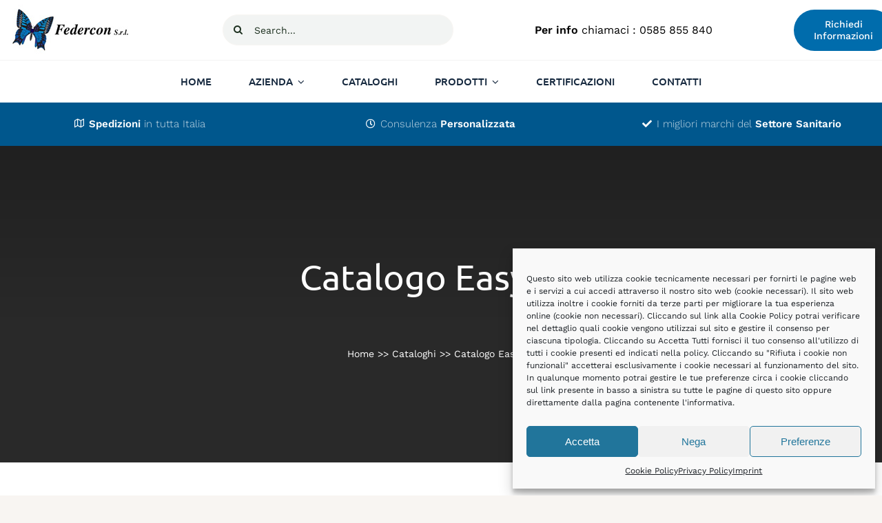

--- FILE ---
content_type: text/html; charset=UTF-8
request_url: https://federcon.com/cataloghi/catalogo-easyred/
body_size: 31724
content:
<!DOCTYPE html>
<html class="avada-html-layout-wide avada-html-header-position-top" lang="it-IT" prefix="og: http://ogp.me/ns# fb: http://ogp.me/ns/fb#">
<head>
	<meta http-equiv="X-UA-Compatible" content="IE=edge" />
	<meta http-equiv="Content-Type" content="text/html; charset=utf-8"/>
	<meta name="viewport" content="width=device-width, initial-scale=1" />
	<title>Catalogo Easyred &#8211; Federcon &#8211; Fornitura di Prodotti Sanitari</title>
<meta name='robots' content='max-image-preview:large' />
	<style>img:is([sizes="auto" i], [sizes^="auto," i]) { contain-intrinsic-size: 3000px 1500px }</style>
	<!--[if lt IE 9]><script>var rfbwp_ie_8 = true;</script><![endif]--><link rel="alternate" type="application/rss+xml" title="Federcon - Fornitura di Prodotti Sanitari &raquo; Feed" href="https://federcon.com/feed/" />
		
		
		
		
		
		
		<meta property="og:title" content="Catalogo Easyred"/>
		<meta property="og:type" content="article"/>
		<meta property="og:url" content="https://federcon.com/cataloghi/catalogo-easyred/"/>
		<meta property="og:site_name" content="Federcon - Fornitura di Prodotti Sanitari"/>
		<meta property="og:description" content=""/>

									<meta property="og:image" content="https://federcon.com/wp-content/uploads/2021/04/federcon-logo.jpg"/>
							<style id='classic-theme-styles-inline-css' type='text/css'>
/*! This file is auto-generated */
.wp-block-button__link{color:#fff;background-color:#32373c;border-radius:9999px;box-shadow:none;text-decoration:none;padding:calc(.667em + 2px) calc(1.333em + 2px);font-size:1.125em}.wp-block-file__button{background:#32373c;color:#fff;text-decoration:none}
</style>
<style id='global-styles-inline-css' type='text/css'>
:root{--wp--preset--aspect-ratio--square: 1;--wp--preset--aspect-ratio--4-3: 4/3;--wp--preset--aspect-ratio--3-4: 3/4;--wp--preset--aspect-ratio--3-2: 3/2;--wp--preset--aspect-ratio--2-3: 2/3;--wp--preset--aspect-ratio--16-9: 16/9;--wp--preset--aspect-ratio--9-16: 9/16;--wp--preset--color--black: #000000;--wp--preset--color--cyan-bluish-gray: #abb8c3;--wp--preset--color--white: #ffffff;--wp--preset--color--pale-pink: #f78da7;--wp--preset--color--vivid-red: #cf2e2e;--wp--preset--color--luminous-vivid-orange: #ff6900;--wp--preset--color--luminous-vivid-amber: #fcb900;--wp--preset--color--light-green-cyan: #7bdcb5;--wp--preset--color--vivid-green-cyan: #00d084;--wp--preset--color--pale-cyan-blue: #8ed1fc;--wp--preset--color--vivid-cyan-blue: #0693e3;--wp--preset--color--vivid-purple: #9b51e0;--wp--preset--gradient--vivid-cyan-blue-to-vivid-purple: linear-gradient(135deg,rgba(6,147,227,1) 0%,rgb(155,81,224) 100%);--wp--preset--gradient--light-green-cyan-to-vivid-green-cyan: linear-gradient(135deg,rgb(122,220,180) 0%,rgb(0,208,130) 100%);--wp--preset--gradient--luminous-vivid-amber-to-luminous-vivid-orange: linear-gradient(135deg,rgba(252,185,0,1) 0%,rgba(255,105,0,1) 100%);--wp--preset--gradient--luminous-vivid-orange-to-vivid-red: linear-gradient(135deg,rgba(255,105,0,1) 0%,rgb(207,46,46) 100%);--wp--preset--gradient--very-light-gray-to-cyan-bluish-gray: linear-gradient(135deg,rgb(238,238,238) 0%,rgb(169,184,195) 100%);--wp--preset--gradient--cool-to-warm-spectrum: linear-gradient(135deg,rgb(74,234,220) 0%,rgb(151,120,209) 20%,rgb(207,42,186) 40%,rgb(238,44,130) 60%,rgb(251,105,98) 80%,rgb(254,248,76) 100%);--wp--preset--gradient--blush-light-purple: linear-gradient(135deg,rgb(255,206,236) 0%,rgb(152,150,240) 100%);--wp--preset--gradient--blush-bordeaux: linear-gradient(135deg,rgb(254,205,165) 0%,rgb(254,45,45) 50%,rgb(107,0,62) 100%);--wp--preset--gradient--luminous-dusk: linear-gradient(135deg,rgb(255,203,112) 0%,rgb(199,81,192) 50%,rgb(65,88,208) 100%);--wp--preset--gradient--pale-ocean: linear-gradient(135deg,rgb(255,245,203) 0%,rgb(182,227,212) 50%,rgb(51,167,181) 100%);--wp--preset--gradient--electric-grass: linear-gradient(135deg,rgb(202,248,128) 0%,rgb(113,206,126) 100%);--wp--preset--gradient--midnight: linear-gradient(135deg,rgb(2,3,129) 0%,rgb(40,116,252) 100%);--wp--preset--font-size--small: 12.75px;--wp--preset--font-size--medium: 20px;--wp--preset--font-size--large: 25.5px;--wp--preset--font-size--x-large: 42px;--wp--preset--font-size--normal: 17px;--wp--preset--font-size--xlarge: 34px;--wp--preset--font-size--huge: 51px;--wp--preset--spacing--20: 0.44rem;--wp--preset--spacing--30: 0.67rem;--wp--preset--spacing--40: 1rem;--wp--preset--spacing--50: 1.5rem;--wp--preset--spacing--60: 2.25rem;--wp--preset--spacing--70: 3.38rem;--wp--preset--spacing--80: 5.06rem;--wp--preset--shadow--natural: 6px 6px 9px rgba(0, 0, 0, 0.2);--wp--preset--shadow--deep: 12px 12px 50px rgba(0, 0, 0, 0.4);--wp--preset--shadow--sharp: 6px 6px 0px rgba(0, 0, 0, 0.2);--wp--preset--shadow--outlined: 6px 6px 0px -3px rgba(255, 255, 255, 1), 6px 6px rgba(0, 0, 0, 1);--wp--preset--shadow--crisp: 6px 6px 0px rgba(0, 0, 0, 1);}:where(.is-layout-flex){gap: 0.5em;}:where(.is-layout-grid){gap: 0.5em;}body .is-layout-flex{display: flex;}.is-layout-flex{flex-wrap: wrap;align-items: center;}.is-layout-flex > :is(*, div){margin: 0;}body .is-layout-grid{display: grid;}.is-layout-grid > :is(*, div){margin: 0;}:where(.wp-block-columns.is-layout-flex){gap: 2em;}:where(.wp-block-columns.is-layout-grid){gap: 2em;}:where(.wp-block-post-template.is-layout-flex){gap: 1.25em;}:where(.wp-block-post-template.is-layout-grid){gap: 1.25em;}.has-black-color{color: var(--wp--preset--color--black) !important;}.has-cyan-bluish-gray-color{color: var(--wp--preset--color--cyan-bluish-gray) !important;}.has-white-color{color: var(--wp--preset--color--white) !important;}.has-pale-pink-color{color: var(--wp--preset--color--pale-pink) !important;}.has-vivid-red-color{color: var(--wp--preset--color--vivid-red) !important;}.has-luminous-vivid-orange-color{color: var(--wp--preset--color--luminous-vivid-orange) !important;}.has-luminous-vivid-amber-color{color: var(--wp--preset--color--luminous-vivid-amber) !important;}.has-light-green-cyan-color{color: var(--wp--preset--color--light-green-cyan) !important;}.has-vivid-green-cyan-color{color: var(--wp--preset--color--vivid-green-cyan) !important;}.has-pale-cyan-blue-color{color: var(--wp--preset--color--pale-cyan-blue) !important;}.has-vivid-cyan-blue-color{color: var(--wp--preset--color--vivid-cyan-blue) !important;}.has-vivid-purple-color{color: var(--wp--preset--color--vivid-purple) !important;}.has-black-background-color{background-color: var(--wp--preset--color--black) !important;}.has-cyan-bluish-gray-background-color{background-color: var(--wp--preset--color--cyan-bluish-gray) !important;}.has-white-background-color{background-color: var(--wp--preset--color--white) !important;}.has-pale-pink-background-color{background-color: var(--wp--preset--color--pale-pink) !important;}.has-vivid-red-background-color{background-color: var(--wp--preset--color--vivid-red) !important;}.has-luminous-vivid-orange-background-color{background-color: var(--wp--preset--color--luminous-vivid-orange) !important;}.has-luminous-vivid-amber-background-color{background-color: var(--wp--preset--color--luminous-vivid-amber) !important;}.has-light-green-cyan-background-color{background-color: var(--wp--preset--color--light-green-cyan) !important;}.has-vivid-green-cyan-background-color{background-color: var(--wp--preset--color--vivid-green-cyan) !important;}.has-pale-cyan-blue-background-color{background-color: var(--wp--preset--color--pale-cyan-blue) !important;}.has-vivid-cyan-blue-background-color{background-color: var(--wp--preset--color--vivid-cyan-blue) !important;}.has-vivid-purple-background-color{background-color: var(--wp--preset--color--vivid-purple) !important;}.has-black-border-color{border-color: var(--wp--preset--color--black) !important;}.has-cyan-bluish-gray-border-color{border-color: var(--wp--preset--color--cyan-bluish-gray) !important;}.has-white-border-color{border-color: var(--wp--preset--color--white) !important;}.has-pale-pink-border-color{border-color: var(--wp--preset--color--pale-pink) !important;}.has-vivid-red-border-color{border-color: var(--wp--preset--color--vivid-red) !important;}.has-luminous-vivid-orange-border-color{border-color: var(--wp--preset--color--luminous-vivid-orange) !important;}.has-luminous-vivid-amber-border-color{border-color: var(--wp--preset--color--luminous-vivid-amber) !important;}.has-light-green-cyan-border-color{border-color: var(--wp--preset--color--light-green-cyan) !important;}.has-vivid-green-cyan-border-color{border-color: var(--wp--preset--color--vivid-green-cyan) !important;}.has-pale-cyan-blue-border-color{border-color: var(--wp--preset--color--pale-cyan-blue) !important;}.has-vivid-cyan-blue-border-color{border-color: var(--wp--preset--color--vivid-cyan-blue) !important;}.has-vivid-purple-border-color{border-color: var(--wp--preset--color--vivid-purple) !important;}.has-vivid-cyan-blue-to-vivid-purple-gradient-background{background: var(--wp--preset--gradient--vivid-cyan-blue-to-vivid-purple) !important;}.has-light-green-cyan-to-vivid-green-cyan-gradient-background{background: var(--wp--preset--gradient--light-green-cyan-to-vivid-green-cyan) !important;}.has-luminous-vivid-amber-to-luminous-vivid-orange-gradient-background{background: var(--wp--preset--gradient--luminous-vivid-amber-to-luminous-vivid-orange) !important;}.has-luminous-vivid-orange-to-vivid-red-gradient-background{background: var(--wp--preset--gradient--luminous-vivid-orange-to-vivid-red) !important;}.has-very-light-gray-to-cyan-bluish-gray-gradient-background{background: var(--wp--preset--gradient--very-light-gray-to-cyan-bluish-gray) !important;}.has-cool-to-warm-spectrum-gradient-background{background: var(--wp--preset--gradient--cool-to-warm-spectrum) !important;}.has-blush-light-purple-gradient-background{background: var(--wp--preset--gradient--blush-light-purple) !important;}.has-blush-bordeaux-gradient-background{background: var(--wp--preset--gradient--blush-bordeaux) !important;}.has-luminous-dusk-gradient-background{background: var(--wp--preset--gradient--luminous-dusk) !important;}.has-pale-ocean-gradient-background{background: var(--wp--preset--gradient--pale-ocean) !important;}.has-electric-grass-gradient-background{background: var(--wp--preset--gradient--electric-grass) !important;}.has-midnight-gradient-background{background: var(--wp--preset--gradient--midnight) !important;}.has-small-font-size{font-size: var(--wp--preset--font-size--small) !important;}.has-medium-font-size{font-size: var(--wp--preset--font-size--medium) !important;}.has-large-font-size{font-size: var(--wp--preset--font-size--large) !important;}.has-x-large-font-size{font-size: var(--wp--preset--font-size--x-large) !important;}
:where(.wp-block-post-template.is-layout-flex){gap: 1.25em;}:where(.wp-block-post-template.is-layout-grid){gap: 1.25em;}
:where(.wp-block-columns.is-layout-flex){gap: 2em;}:where(.wp-block-columns.is-layout-grid){gap: 2em;}
:root :where(.wp-block-pullquote){font-size: 1.5em;line-height: 1.6;}
</style>
<link rel='stylesheet' id='wpdm-fonticon-css' href='https://federcon.com/wp-content/plugins/download-manager/assets/wpdm-iconfont/css/wpdm-icons.css?ver=6.8.3' type='text/css' media='all' />
<link rel='stylesheet' id='wpdm-front-css' href='https://federcon.com/wp-content/plugins/download-manager/assets/css/front.min.css?ver=6.8.3' type='text/css' media='all' />
<link rel='stylesheet' id='rfbwp-fontawesome-css' href='https://federcon.com/wp-content/plugins/responsive-flipbook/assets/fonts/font-awesome.css?ver=2.5.0' type='text/css' media='all' />
<link rel='stylesheet' id='rfbwp-et_icons-css' href='https://federcon.com/wp-content/plugins/responsive-flipbook/assets/fonts/et-icons.css?ver=2.5.0' type='text/css' media='all' />
<link rel='stylesheet' id='rfbwp-et_line-css' href='https://federcon.com/wp-content/plugins/responsive-flipbook/assets/fonts/et-line.css?ver=2.5.0' type='text/css' media='all' />
<link rel='stylesheet' id='rfbwp-styles-css' href='https://federcon.com/wp-content/plugins/responsive-flipbook/assets/css/style.min.css?ver=2.5.0' type='text/css' media='all' />
<style id='woocommerce-inline-inline-css' type='text/css'>
.woocommerce form .form-row .required { visibility: visible; }
</style>
<link rel='stylesheet' id='cmplz-general-css' href='https://federcon.com/wp-content/plugins/complianz-gdpr-premium/assets/css/cookieblocker.min.css?ver=6.1.0.1' type='text/css' media='all' />
<link rel='stylesheet' id='ywctm-frontend-css' href='https://federcon.com/wp-content/plugins/yith-woocommerce-catalog-mode-premium/assets/css/frontend.min.css?ver=2.5.0' type='text/css' media='all' />
<style id='ywctm-frontend-inline-css' type='text/css'>
form.cart button.single_add_to_cart_button, form.cart .quantity, .widget.woocommerce.widget_shopping_cart{display: none !important}
</style>
<link rel='stylesheet' id='ywctm-button-label-css' href='https://federcon.com/wp-content/plugins/yith-woocommerce-catalog-mode-premium/assets/css/button-label.min.css?ver=2.5.0' type='text/css' media='all' />
<style id='ywctm-button-label-inline-css' type='text/css'>
.ywctm-button-4237 .ywctm-custom-button {color:#4b4b4b;background-color:#f9f5f2;border-style: solid;border-color:#e3bdaf;border-width:1px;border-radius:5px;padding-top:20px;padding-bottom:30px;padding-left:20px;padding-right:20px;}.ywctm-button-4237 .ywctm-custom-button:hover {color:#4b4b4b;background-color:#f9f5f2;border-color:#e3bdaf;}.ywctm-button-4236 .ywctm-custom-button {color:#247390;background-color:#ffffff;border-style: solid;border-color:#247390;border-width:1px;border-radius:50px;padding-top:5px;padding-bottom:5px;padding-left:10px;padding-right:10px;width:150px;}.ywctm-button-4236 .ywctm-custom-button:hover {color:#ffffff;background-color:#247390;border-color:#247390;}.ywctm-button-4235 .ywctm-custom-button {color:#ffffff;background-color:#36809a;border-style: solid;border-color:#36809a;border-width:1px;border-radius:50px;padding-top:5px;padding-bottom:5px;padding-left:10px;padding-right:10px;width:200px;}.ywctm-button-4235 .ywctm-custom-button:hover {color:#ffffff;background-color:#215d72;border-color:#215d72;}.ywctm-button-4234 .ywctm-custom-button {color:#ffffff;background-color:#e09004;border-style: solid;border-color:#e09004;border-width:1px;border-radius:50px;padding-top:5px;padding-bottom:5px;padding-left:10px;padding-right:10px;width:200px;}.ywctm-button-4234 .ywctm-custom-button:hover {color:#ffffff;background-color:#b97600;border-color:#b97600;}
</style>
<link rel='stylesheet' id='cf7cf-style-css' href='https://federcon.com/wp-content/plugins/cf7-conditional-fields/style.css?ver=2.5.12' type='text/css' media='all' />
<link rel='stylesheet' id='fusion-dynamic-css-css' href='https://federcon.com/wp-content/uploads/fusion-styles/2793bc41abd0cfcc8bf7462d25b66e34.min.css?ver=3.6.1' type='text/css' media='all' />
<script type="text/template" id="tmpl-variation-template">
	<div class="woocommerce-variation-description">{{{ data.variation.variation_description }}}</div>
	<div class="woocommerce-variation-price">{{{ data.variation.price_html }}}</div>
	<div class="woocommerce-variation-availability">{{{ data.variation.availability_html }}}</div>
</script>
<script type="text/template" id="tmpl-unavailable-variation-template">
	<p role="alert">Questo prodotto non è disponibile. Scegli un&#039;altra combinazione.</p>
</script>
<script type="text/javascript" src="https://federcon.com/wp-includes/js/jquery/jquery.min.js?ver=3.7.1" id="jquery-core-js"></script>
<script type="text/javascript" src="https://federcon.com/wp-includes/js/jquery/jquery-migrate.min.js?ver=3.4.1" id="jquery-migrate-js"></script>
<script type="text/javascript" src="https://federcon.com/wp-content/plugins/download-manager/assets/js/wpdm.min.js?ver=6.8.3" id="wpdm-frontend-js-js"></script>
<script type="text/javascript" id="wpdm-frontjs-js-extra">
/* <![CDATA[ */
var wpdm_url = {"home":"https:\/\/federcon.com\/","site":"https:\/\/federcon.com\/","ajax":"https:\/\/federcon.com\/wp-admin\/admin-ajax.php"};
var wpdm_js = {"spinner":"<i class=\"wpdm-icon wpdm-sun wpdm-spin\"><\/i>","client_id":"67e0bd9df014297f03b66d2b2dcf0919"};
var wpdm_strings = {"pass_var":"Password verificata!","pass_var_q":"Fai clic sul seguente pulsante per avviare il download.","start_dl":"Avvia download"};
/* ]]> */
</script>
<script type="text/javascript" src="https://federcon.com/wp-content/plugins/download-manager/assets/js/front.min.js?ver=3.3.18" id="wpdm-frontjs-js"></script>
<script type="text/javascript" id="ion-sound-js-extra">
/* <![CDATA[ */
var mpcthLocalize = {"soundsPath":"https:\/\/federcon.com\/wp-content\/plugins\/responsive-flipbook\/assets\/sounds\/","downloadPath":"https:\/\/federcon.com\/wp-content\/plugins\/responsive-flipbook\/includes\/download.php?file="};
/* ]]> */
</script>
<script type="text/javascript" src="https://federcon.com/wp-content/plugins/responsive-flipbook/assets/js/ion.sound.min.js?ver=2.5.0" id="ion-sound-js"></script>
<script type="text/javascript" src="https://federcon.com/wp-content/plugins/responsive-flipbook/assets/js/jquery.doubletap.js?ver=2.5.0" id="jquery-doubletab-js"></script>
<script type="text/javascript" src="https://federcon.com/wp-content/plugins/woocommerce/assets/js/jquery-blockui/jquery.blockUI.min.js?ver=2.7.0-wc.9.9.3" id="jquery-blockui-js" defer="defer" data-wp-strategy="defer"></script>
<script type="text/javascript" id="wc-add-to-cart-js-extra">
/* <![CDATA[ */
var wc_add_to_cart_params = {"ajax_url":"\/wp-admin\/admin-ajax.php","wc_ajax_url":"\/?wc-ajax=%%endpoint%%","i18n_view_cart":"Visualizza carrello","cart_url":"https:\/\/federcon.com\/cart\/","is_cart":"","cart_redirect_after_add":"no"};
/* ]]> */
</script>
<script type="text/javascript" src="https://federcon.com/wp-content/plugins/woocommerce/assets/js/frontend/add-to-cart.min.js?ver=9.9.3" id="wc-add-to-cart-js" defer="defer" data-wp-strategy="defer"></script>
<script type="text/javascript" src="https://federcon.com/wp-content/plugins/woocommerce/assets/js/js-cookie/js.cookie.min.js?ver=2.1.4-wc.9.9.3" id="js-cookie-js" defer="defer" data-wp-strategy="defer"></script>
<script type="text/javascript" id="woocommerce-js-extra">
/* <![CDATA[ */
var woocommerce_params = {"ajax_url":"\/wp-admin\/admin-ajax.php","wc_ajax_url":"\/?wc-ajax=%%endpoint%%","i18n_password_show":"Mostra password","i18n_password_hide":"Nascondi password"};
/* ]]> */
</script>
<script type="text/javascript" src="https://federcon.com/wp-content/plugins/woocommerce/assets/js/frontend/woocommerce.min.js?ver=9.9.3" id="woocommerce-js" defer="defer" data-wp-strategy="defer"></script>
<script type="text/javascript" src="https://federcon.com/wp-content/plugins/yith-woocommerce-catalog-mode-premium/assets/js/button-label-frontend.min.js?ver=2.5.0" id="ywctm-button-label-js"></script>
<script type="text/javascript" src="https://federcon.com/wp-includes/js/underscore.min.js?ver=1.13.7" id="underscore-js"></script>
<script type="text/javascript" id="wp-util-js-extra">
/* <![CDATA[ */
var _wpUtilSettings = {"ajax":{"url":"\/wp-admin\/admin-ajax.php"}};
/* ]]> */
</script>
<script type="text/javascript" src="https://federcon.com/wp-includes/js/wp-util.min.js?ver=6.8.3" id="wp-util-js"></script>
<script type="text/javascript" id="wc-add-to-cart-variation-js-extra">
/* <![CDATA[ */
var wc_add_to_cart_variation_params = {"wc_ajax_url":"\/?wc-ajax=%%endpoint%%","i18n_no_matching_variations_text":"Nessun prodotto corrisponde alla tua scelta. Prova con un'altra combinazione.","i18n_make_a_selection_text":"Seleziona le opzioni del prodotto prima di aggiungerlo al carrello.","i18n_unavailable_text":"Questo prodotto non \u00e8 disponibile. Scegli un'altra combinazione.","i18n_reset_alert_text":"La tua selezione \u00e8 stata azzerata. Seleziona le opzioni del prodotto prima di aggiungerlo al carrello."};
/* ]]> */
</script>
<script type="text/javascript" src="https://federcon.com/wp-content/plugins/woocommerce/assets/js/frontend/add-to-cart-variation.min.js?ver=9.9.3" id="wc-add-to-cart-variation-js" defer="defer" data-wp-strategy="defer"></script>
<link rel="https://api.w.org/" href="https://federcon.com/wp-json/" /><link rel="alternate" title="JSON" type="application/json" href="https://federcon.com/wp-json/wp/v2/pages/3122" /><link rel="EditURI" type="application/rsd+xml" title="RSD" href="https://federcon.com/xmlrpc.php?rsd" />
<meta name="generator" content="WordPress 6.8.3" />
<meta name="generator" content="WooCommerce 9.9.3" />
<link rel="canonical" href="https://federcon.com/cataloghi/catalogo-easyred/" />
<link rel='shortlink' href='https://federcon.com/?p=3122' />
<link rel="alternate" title="oEmbed (JSON)" type="application/json+oembed" href="https://federcon.com/wp-json/oembed/1.0/embed?url=https%3A%2F%2Ffedercon.com%2Fcataloghi%2Fcatalogo-easyred%2F" />
<link rel="alternate" title="oEmbed (XML)" type="text/xml+oembed" href="https://federcon.com/wp-json/oembed/1.0/embed?url=https%3A%2F%2Ffedercon.com%2Fcataloghi%2Fcatalogo-easyred%2F&#038;format=xml" />
<style type="text/css" id="css-fb-visibility">@media screen and (max-width: 880px){.fusion-no-small-visibility{display:none !important;}body:not(.fusion-builder-ui-wireframe) .sm-text-align-center{text-align:center !important;}body:not(.fusion-builder-ui-wireframe) .sm-text-align-left{text-align:left !important;}body:not(.fusion-builder-ui-wireframe) .sm-text-align-right{text-align:right !important;}body:not(.fusion-builder-ui-wireframe) .sm-flex-align-center{justify-content:center !important;}body:not(.fusion-builder-ui-wireframe) .sm-flex-align-flex-start{justify-content:flex-start !important;}body:not(.fusion-builder-ui-wireframe) .sm-flex-align-flex-end{justify-content:flex-end !important;}body:not(.fusion-builder-ui-wireframe) .sm-mx-auto{margin-left:auto !important;margin-right:auto !important;}body:not(.fusion-builder-ui-wireframe) .sm-ml-auto{margin-left:auto !important;}body:not(.fusion-builder-ui-wireframe) .sm-mr-auto{margin-right:auto !important;}body:not(.fusion-builder-ui-wireframe) .fusion-absolute-position-small{position:absolute;top:auto;width:100%;}}@media screen and (min-width: 881px) and (max-width: 1100px){.fusion-no-medium-visibility{display:none !important;}body:not(.fusion-builder-ui-wireframe) .md-text-align-center{text-align:center !important;}body:not(.fusion-builder-ui-wireframe) .md-text-align-left{text-align:left !important;}body:not(.fusion-builder-ui-wireframe) .md-text-align-right{text-align:right !important;}body:not(.fusion-builder-ui-wireframe) .md-flex-align-center{justify-content:center !important;}body:not(.fusion-builder-ui-wireframe) .md-flex-align-flex-start{justify-content:flex-start !important;}body:not(.fusion-builder-ui-wireframe) .md-flex-align-flex-end{justify-content:flex-end !important;}body:not(.fusion-builder-ui-wireframe) .md-mx-auto{margin-left:auto !important;margin-right:auto !important;}body:not(.fusion-builder-ui-wireframe) .md-ml-auto{margin-left:auto !important;}body:not(.fusion-builder-ui-wireframe) .md-mr-auto{margin-right:auto !important;}body:not(.fusion-builder-ui-wireframe) .fusion-absolute-position-medium{position:absolute;top:auto;width:100%;}}@media screen and (min-width: 1101px){.fusion-no-large-visibility{display:none !important;}body:not(.fusion-builder-ui-wireframe) .lg-text-align-center{text-align:center !important;}body:not(.fusion-builder-ui-wireframe) .lg-text-align-left{text-align:left !important;}body:not(.fusion-builder-ui-wireframe) .lg-text-align-right{text-align:right !important;}body:not(.fusion-builder-ui-wireframe) .lg-flex-align-center{justify-content:center !important;}body:not(.fusion-builder-ui-wireframe) .lg-flex-align-flex-start{justify-content:flex-start !important;}body:not(.fusion-builder-ui-wireframe) .lg-flex-align-flex-end{justify-content:flex-end !important;}body:not(.fusion-builder-ui-wireframe) .lg-mx-auto{margin-left:auto !important;margin-right:auto !important;}body:not(.fusion-builder-ui-wireframe) .lg-ml-auto{margin-left:auto !important;}body:not(.fusion-builder-ui-wireframe) .lg-mr-auto{margin-right:auto !important;}body:not(.fusion-builder-ui-wireframe) .fusion-absolute-position-large{position:absolute;top:auto;width:100%;}}</style>	<noscript><style>.woocommerce-product-gallery{ opacity: 1 !important; }</style></noscript>
			<script type="text/javascript">
			var doc = document.documentElement;
			doc.setAttribute( 'data-useragent', navigator.userAgent );
		</script>
		<style type="text/css" id="fusion-builder-template-footer-css">#copyright a {color: #006cac;}
#copyright a:hover {color: #fff;}</style><meta name="generator" content="WordPress Download Manager 3.3.18" />
                <style>
        /* WPDM Link Template Styles */        </style>
                <style>

            :root {
                --color-primary: #006cac;
                --color-primary-rgb: 0, 108, 172;
                --color-primary-hover: #000000;
                --color-primary-active: #000000;
                --color-secondary: #6c757d;
                --color-secondary-rgb: 108, 117, 125;
                --color-secondary-hover: #6c757d;
                --color-secondary-active: #6c757d;
                --color-success: #18ce0f;
                --color-success-rgb: 24, 206, 15;
                --color-success-hover: #18ce0f;
                --color-success-active: #18ce0f;
                --color-info: #2CA8FF;
                --color-info-rgb: 44, 168, 255;
                --color-info-hover: #2CA8FF;
                --color-info-active: #2CA8FF;
                --color-warning: #FFB236;
                --color-warning-rgb: 255, 178, 54;
                --color-warning-hover: #FFB236;
                --color-warning-active: #FFB236;
                --color-danger: #ff5062;
                --color-danger-rgb: 255, 80, 98;
                --color-danger-hover: #ff5062;
                --color-danger-active: #ff5062;
                --color-green: #30b570;
                --color-blue: #0073ff;
                --color-purple: #8557D3;
                --color-red: #ff5062;
                --color-muted: rgba(69, 89, 122, 0.6);
                --wpdm-font: "Rubik", -apple-system, BlinkMacSystemFont, "Segoe UI", Roboto, Helvetica, Arial, sans-serif, "Apple Color Emoji", "Segoe UI Emoji", "Segoe UI Symbol";
            }

            .wpdm-download-link.btn.btn-primary {
                border-radius: 4px;
            }


        </style>
        
	<!-- Global site tag (gtag.js) - Google Analytics -->
<script async src="https://www.googletagmanager.com/gtag/js?id=G-1TLPL6ZPK4"></script>
<script>
  window.dataLayer = window.dataLayer || [];
  function gtag(){dataLayer.push(arguments);}
  gtag('js', new Date());

  gtag('config', 'G-1TLPL6ZPK4');
</script></head>

<body data-cmplz=1 class="wp-singular page-template-default page page-id-3122 page-child parent-pageid-2388 wp-theme-Avada theme-Avada woocommerce-no-js fusion-image-hovers fusion-pagination-sizing fusion-button_type-flat fusion-button_span-no fusion-button_gradient-linear avada-image-rollover-circle-yes avada-image-rollover-yes avada-image-rollover-direction-fade fusion-body ltr no-tablet-sticky-header no-mobile-sticky-header no-mobile-slidingbar no-mobile-totop fusion-disable-outline fusion-sub-menu-fade mobile-logo-pos-left layout-wide-mode avada-has-boxed-modal-shadow- layout-scroll-offset-full avada-has-zero-margin-offset-top fusion-top-header menu-text-align-center fusion-woo-product-design-clean fusion-woo-shop-page-columns-3 fusion-woo-related-columns-4 fusion-woo-archive-page-columns-3 fusion-woocommerce-equal-heights avada-has-woo-gallery-disabled woo-sale-badge-circle woo-outofstock-badge-top_bar mobile-menu-design-classic fusion-show-pagination-text fusion-header-layout-v1 avada-responsive avada-footer-fx-none avada-menu-highlight-style-textcolor fusion-search-form-clean fusion-main-menu-search-overlay fusion-avatar-circle avada-dropdown-styles avada-blog-layout-grid avada-blog-archive-layout-grid avada-header-shadow-no avada-menu-icon-position-left avada-has-megamenu-shadow avada-has-mobile-menu-search avada-has-breadcrumb-mobile-hidden avada-has-titlebar-bar_and_content avada-has-transparent-timeline_color avada-has-pagination-width_height avada-flyout-menu-direction-fade avada-ec-views-v1" >
		<a class="skip-link screen-reader-text" href="#content">Salta al contenuto</a>

	<div id="boxed-wrapper">
		<div class="fusion-sides-frame"></div>
		<div id="wrapper" class="fusion-wrapper">
			<div id="home" style="position:relative;top:-1px;"></div>
							<section class="fusion-tb-header"><div class="fusion-fullwidth fullwidth-box fusion-builder-row-1 fusion-flex-container nonhundred-percent-fullwidth non-hundred-percent-height-scrolling fusion-no-small-visibility fusion-custom-z-index" style="background-color: #ffffff;background-position: center center;background-repeat: no-repeat;border-width: 0px 0px 1px 0px;border-color:#f2f2f2;border-style:solid;" ><div class="fusion-builder-row fusion-row fusion-flex-align-items-center" style="max-width:calc( 1365px + 100px );margin-left: calc(-100px / 2 );margin-right: calc(-100px / 2 );"><div class="fusion-layout-column fusion_builder_column fusion-builder-column-0 fusion-flex-column"><div class="fusion-column-wrapper fusion-flex-justify-content-flex-start fusion-content-layout-column" style="background-position:left top;background-repeat:no-repeat;-webkit-background-size:cover;-moz-background-size:cover;-o-background-size:cover;background-size:cover;padding: 0px 0px 0px 0px;"><div class=" sm-text-align-left"><span class=" has-fusion-standard-logo has-fusion-sticky-logo has-fusion-mobile-logo fusion-imageframe imageframe-none imageframe-1 hover-type-none fusion-animated" style="max-width:280px;" data-animationType="fadeInLeft" data-animationDuration="1.0" data-animationOffset="top-into-view"><a class="fusion-no-lightbox" href="https://federcon.com" target="_self"><img decoding="async" src="https://federcon.com/wp-content/uploads/2021/04/federcon-logo.jpg" data-orig-src="https://federcon.com/wp-content/uploads/2021/04/federcon-logo.jpg" srcset="data:image/svg+xml,%3Csvg%20xmlns%3D%27http%3A%2F%2Fwww.w3.org%2F2000%2Fsvg%27%20width%3D%27184%27%20height%3D%2775%27%20viewBox%3D%270%200%20184%2075%27%3E%3Crect%20width%3D%27184%27%20height%3D%2775%27%20fill-opacity%3D%220%22%2F%3E%3C%2Fsvg%3E" data-srcset="https://federcon.com/wp-content/uploads/2021/04/federcon-logo.jpg 1x, https://federcon.com/wp-content/uploads/2021/04/federcon-logo-retina.jpg 2x" style="max-height:75px;height:auto;" retina_url="https://federcon.com/wp-content/uploads/2021/04/federcon-logo-retina.jpg" width="184" height="75" class="lazyload img-responsive fusion-standard-logo" alt="Federcon &#8211; Fornitura di Prodotti Sanitari Logo" /><img decoding="async" src="https://federcon.com/wp-content/uploads/2021/04/federcon-logo.jpg" data-orig-src="https://federcon.com/wp-content/uploads/2021/04/federcon-logo.jpg" srcset="data:image/svg+xml,%3Csvg%20xmlns%3D%27http%3A%2F%2Fwww.w3.org%2F2000%2Fsvg%27%20width%3D%27184%27%20height%3D%2775%27%20viewBox%3D%270%200%20184%2075%27%3E%3Crect%20width%3D%27184%27%20height%3D%2775%27%20fill-opacity%3D%220%22%2F%3E%3C%2Fsvg%3E" data-srcset="https://federcon.com/wp-content/uploads/2021/04/federcon-logo.jpg 1x, https://federcon.com/wp-content/uploads/2021/04/federcon-logo-retina.jpg 2x" style="max-height:75px;height:auto;" retina_url="https://federcon.com/wp-content/uploads/2021/04/federcon-logo-retina.jpg" width="184" height="75" class="lazyload fusion-sticky-logo" alt="Federcon &#8211; Fornitura di Prodotti Sanitari Logo" /><img decoding="async" src="https://federcon.com/wp-content/uploads/2021/04/federcon-logo.jpg" data-orig-src="https://federcon.com/wp-content/uploads/2021/04/federcon-logo.jpg" srcset="data:image/svg+xml,%3Csvg%20xmlns%3D%27http%3A%2F%2Fwww.w3.org%2F2000%2Fsvg%27%20width%3D%27184%27%20height%3D%2775%27%20viewBox%3D%270%200%20184%2075%27%3E%3Crect%20width%3D%27184%27%20height%3D%2775%27%20fill-opacity%3D%220%22%2F%3E%3C%2Fsvg%3E" data-srcset="https://federcon.com/wp-content/uploads/2021/04/federcon-logo.jpg 1x, https://federcon.com/wp-content/uploads/2021/04/federcon-logo-retina.jpg 2x" style="max-height:75px;height:auto;" retina_url="https://federcon.com/wp-content/uploads/2021/04/federcon-logo-retina.jpg" width="184" height="75" class="lazyload fusion-mobile-logo" alt="Federcon &#8211; Fornitura di Prodotti Sanitari Logo" /></a></span><style>@media screen and (max-width: 880px) {
				  .fusion-imageframe.has-fusion-mobile-logo img.fusion-sticky-logo,
				  .fusion-imageframe.has-fusion-mobile-logo img.fusion-standard-logo {
				    display: none !important;
				  }
				  .fusion-imageframe.has-fusion-mobile-logo img.fusion-mobile-logo {
				    display: inline-block !important;
				  }
				} </style></div></div><style type="text/css">.fusion-body .fusion-builder-column-0{width:23% !important;margin-top : 0px;margin-bottom : 0px;}.fusion-builder-column-0 > .fusion-column-wrapper {padding-top : 0px !important;padding-right : 0px !important;margin-right : 50px;padding-bottom : 0px !important;padding-left : 0px !important;margin-left : 50px;}@media only screen and (max-width:1100px) {.fusion-body .fusion-builder-column-0{width:50% !important;order : 0;}.fusion-builder-column-0 > .fusion-column-wrapper {margin-right : 50px;margin-left : 50px;}}@media only screen and (max-width:880px) {.fusion-body .fusion-builder-column-0{width:100% !important;order : 0;margin-top : 10px;}.fusion-builder-column-0 > .fusion-column-wrapper {margin-right : 50px;margin-left : 50px;}}</style></div><div class="fusion-layout-column fusion_builder_column fusion-builder-column-1 fusion-flex-column fusion-no-small-visibility"><div class="fusion-column-wrapper fusion-flex-justify-content-flex-start fusion-content-layout-column" style="background-position:left top;background-repeat:no-repeat;-webkit-background-size:cover;-moz-background-size:cover;-o-background-size:cover;background-size:cover;padding: 0px 0px 0px 0px;"><style type="text/css">.fusion-search-element-1 .searchform .fusion-search-form-content .fusion-search-field input,.fusion-search-element-1 .searchform .fusion-search-form-content .fusion-search-button input[type=submit] {height: 45px;}.fusion-search-element-1 .searchform .fusion-search-form-content .fusion-search-button input[type=submit] {line-height: 45px;}.fusion-search-element-1.fusion-search-form-clean .searchform .fusion-search-form-content .fusion-search-field input {padding-left: 45px;}.fusion-search-element-1 .searchform .fusion-search-form-content .fusion-search-button input[type=submit] {width: 45px;}.fusion-search-element-1 .searchform .fusion-search-form-content .fusion-search-field input,.fusion-search-element-1 .searchform .fusion-search-form-content .fusion-search-field input::placeholder,.fusion-search-element-1.fusion-search-form-clean .searchform .fusion-search-form-content .fusion-search-button input[type=submit] {color: #1e3120;}.fusion-search-element-1 .searchform .fusion-search-form-content .fusion-search-field input:focus {border-color: #f8f5f2;}.fusion-search-element-1 .searchform .fusion-search-form-content .fusion-search-field input,.fusion-search-element-1.fusion-search-form-clean .searchform .fusion-search-form-content .fusion-search-button input[type=submit] {font-size: 14px;}.fusion-search-element-1 .searchform .fusion-search-form-content .fusion-search-field input {background-color: rgba(31,63,35,0.055);border-color: #f8f5f2;}.fusion-search-element-1 .searchform.fusion-search-form-classic .fusion-search-form-content, .fusion-search-form-classic .searchform:not(.fusion-search-form-clean) .fusion-search-form-content {border-radius: 24px;overflow: hidden;}.fusion-search-element-1 .fusion-search-form-content input.s {border-radius: 24px;}</style><div class="fusion-search-element fusion-search-element-1 fusion-animated fusion-search-form-clean" data-animationType="fadeIn" data-animationDuration="1.0" data-animationOffset="top-into-view">		<form role="search" class="searchform fusion-search-form  fusion-search-form-clean" method="get" action="https://federcon.com/">
			<div class="fusion-search-form-content">

				
				<div class="fusion-search-field search-field">
					<label><span class="screen-reader-text">Cerca per:</span>
													<input type="search" value="" name="s" class="s" placeholder="Search..." required aria-required="true" aria-label="Search..."/>
											</label>
				</div>
				<div class="fusion-search-button search-button">
					<input type="submit" class="fusion-search-submit searchsubmit" aria-label="Cerca" value="&#xf002;" />
									</div>

				<input type="hidden" name="post_type[]" value="any" /><input type="hidden" name="search_limit_to_post_titles" value="0" /><input type="hidden" name="fs" value="1" />
			</div>


			
		</form>
		</div></div><style type="text/css">.fusion-body .fusion-builder-column-1{width:32% !important;margin-top : 0px;margin-bottom : 0px;}.fusion-builder-column-1 > .fusion-column-wrapper {padding-top : 0px !important;padding-right : 0px !important;margin-right : 50px;padding-bottom : 0px !important;padding-left : 0px !important;margin-left : 50px;}@media only screen and (max-width:1100px) {.fusion-body .fusion-builder-column-1{width:50% !important;order : 0;}.fusion-builder-column-1 > .fusion-column-wrapper {margin-right : 50px;margin-left : 50px;}}@media only screen and (max-width:880px) {.fusion-body .fusion-builder-column-1{width:100% !important;order : 0;margin-top : 25px;margin-bottom : 5px;}.fusion-builder-column-1 > .fusion-column-wrapper {margin-right : 50px;margin-left : 50px;}}</style></div><div class="fusion-layout-column fusion_builder_column fusion-builder-column-2 fusion-flex-column fusion-no-small-visibility"><div class="fusion-column-wrapper fusion-flex-justify-content-flex-start fusion-content-layout-column" style="background-position:left top;background-repeat:no-repeat;-webkit-background-size:cover;-moz-background-size:cover;-o-background-size:cover;background-size:cover;padding: 0px 0px 0px 0px;"><div class="fusion-text fusion-text-1 md-text-align-left fusion-animated" style="text-align:center;font-size:16px;" data-animationType="fadeIn" data-animationDuration="1.0" data-animationOffset="top-into-view"><p><span style="font-weight: 600;">Per info</span> chiamaci : <a href="tel:+390585855840">0585 855 840</a></p>
</div></div><style type="text/css">.fusion-body .fusion-builder-column-2{width:29% !important;margin-top : 0px;margin-bottom : 0px;}.fusion-builder-column-2 > .fusion-column-wrapper {padding-top : 0px !important;padding-right : 0px !important;margin-right : 50px;padding-bottom : 0px !important;padding-left : 0px !important;margin-left : 50px;}@media only screen and (max-width:1100px) {.fusion-body .fusion-builder-column-2{width:50% !important;order : 0;}.fusion-builder-column-2 > .fusion-column-wrapper {margin-right : 50px;margin-left : 50px;}}@media only screen and (max-width:880px) {.fusion-body .fusion-builder-column-2{width:100% !important;order : 0;}.fusion-builder-column-2 > .fusion-column-wrapper {margin-right : 50px;margin-left : 50px;}}</style></div><div class="fusion-layout-column fusion_builder_column fusion-builder-column-3 fusion-flex-column fusion-no-small-visibility fusion-no-medium-visibility"><div class="fusion-column-wrapper fusion-flex-justify-content-flex-start fusion-content-layout-column" style="background-position:left top;background-repeat:no-repeat;-webkit-background-size:cover;-moz-background-size:cover;-o-background-size:cover;background-size:cover;padding: 0px 0px 0px 0px;"><div ><style>.fusion-button.button-1{border-radius:30px 30px 30px 30px;}</style><a class="fusion-button button-flat fusion-button-default-size button-default button-1 fusion-button-default-span fusion-button-default-type fusion-no-small-visibility" target="_self" href="https://federcon.com/contatti/"><span class="fusion-button-text">Richiedi Informazioni</span></a></div></div><style type="text/css">.fusion-body .fusion-builder-column-3{width:16% !important;margin-top : 0px;margin-bottom : 0px;}.fusion-builder-column-3 > .fusion-column-wrapper {padding-top : 0px !important;padding-right : 0px !important;margin-right : 50px;padding-bottom : 0px !important;padding-left : 0px !important;margin-left : 50px;}@media only screen and (max-width:1100px) {.fusion-body .fusion-builder-column-3{width:50% !important;order : 0;}.fusion-builder-column-3 > .fusion-column-wrapper {margin-right : 50px;margin-left : 50px;}}@media only screen and (max-width:880px) {.fusion-body .fusion-builder-column-3{width:42% !important;order : 0;}.fusion-builder-column-3 > .fusion-column-wrapper {margin-right : 50px;margin-left : 50px;}}</style></div></div><style type="text/css">.fusion-fullwidth.fusion-builder-row-1 { z-index:9999 !important; }.fusion-body .fusion-flex-container.fusion-builder-row-1{ padding-top : 6px;margin-top : 0px;padding-right : 10px;padding-bottom : 6px;margin-bottom : 0px;padding-left : 10px;}@media only screen and (max-width:1100px) {.fusion-body .fusion-flex-container.fusion-builder-row-1{ padding-top : 20px;}}</style></div><div class="fusion-fullwidth fullwidth-box fusion-builder-row-2 fusion-flex-container nonhundred-percent-fullwidth non-hundred-percent-height-scrolling fusion-no-medium-visibility fusion-no-large-visibility fusion-sticky-container fusion-custom-z-index" style="background-color: #ffffff;background-position: center center;background-repeat: no-repeat;border-width: 0px 0px 1px 0px;border-color:#f2f2f2;border-style:solid;" data-transition-offset="0" data-scroll-offset="0" data-sticky-small-visibility="1" data-sticky-medium-visibility="1" data-sticky-large-visibility="1" ><div class="fusion-builder-row fusion-row fusion-flex-align-items-flex-end fusion-flex-justify-content-flex-end" style="max-width:1419.6px;margin-left: calc(-4% / 2 );margin-right: calc(-4% / 2 );"><div class="fusion-layout-column fusion_builder_column fusion-builder-column-4 fusion_builder_column_3_4 3_4 fusion-flex-column"><div class="fusion-column-wrapper fusion-flex-justify-content-flex-start fusion-content-layout-column" style="background-position:left top;background-repeat:no-repeat;-webkit-background-size:cover;-moz-background-size:cover;-o-background-size:cover;background-size:cover;padding: 0px 0px 0px 0px;"><div class=" sm-text-align-left"><span class=" has-fusion-standard-logo has-fusion-sticky-logo has-fusion-mobile-logo fusion-imageframe imageframe-none imageframe-2 hover-type-none fusion-animated" style="max-width:200px;" data-animationType="fadeInLeft" data-animationDuration="1.0" data-animationOffset="top-into-view"><a class="fusion-no-lightbox" href="https://federcon.com" target="_self"><img decoding="async" src="https://federcon.com/wp-content/uploads/2021/04/federcon-logo.jpg" data-orig-src="https://federcon.com/wp-content/uploads/2021/04/federcon-logo.jpg" srcset="data:image/svg+xml,%3Csvg%20xmlns%3D%27http%3A%2F%2Fwww.w3.org%2F2000%2Fsvg%27%20width%3D%27184%27%20height%3D%2775%27%20viewBox%3D%270%200%20184%2075%27%3E%3Crect%20width%3D%27184%27%20height%3D%2775%27%20fill-opacity%3D%220%22%2F%3E%3C%2Fsvg%3E" data-srcset="https://federcon.com/wp-content/uploads/2021/04/federcon-logo.jpg 1x, https://federcon.com/wp-content/uploads/2021/04/federcon-logo-retina.jpg 2x" style="max-height:75px;height:auto;" retina_url="https://federcon.com/wp-content/uploads/2021/04/federcon-logo-retina.jpg" width="184" height="75" class="lazyload img-responsive fusion-standard-logo" alt="Federcon &#8211; Fornitura di Prodotti Sanitari Logo" /><img decoding="async" src="https://federcon.com/wp-content/uploads/2021/04/federcon-logo.jpg" data-orig-src="https://federcon.com/wp-content/uploads/2021/04/federcon-logo.jpg" srcset="data:image/svg+xml,%3Csvg%20xmlns%3D%27http%3A%2F%2Fwww.w3.org%2F2000%2Fsvg%27%20width%3D%27184%27%20height%3D%2775%27%20viewBox%3D%270%200%20184%2075%27%3E%3Crect%20width%3D%27184%27%20height%3D%2775%27%20fill-opacity%3D%220%22%2F%3E%3C%2Fsvg%3E" data-srcset="https://federcon.com/wp-content/uploads/2021/04/federcon-logo.jpg 1x, https://federcon.com/wp-content/uploads/2021/04/federcon-logo-retina.jpg 2x" style="max-height:75px;height:auto;" retina_url="https://federcon.com/wp-content/uploads/2021/04/federcon-logo-retina.jpg" width="184" height="75" class="lazyload fusion-sticky-logo" alt="Federcon &#8211; Fornitura di Prodotti Sanitari Logo" /><img decoding="async" src="https://federcon.com/wp-content/uploads/2021/04/federcon-logo.jpg" data-orig-src="https://federcon.com/wp-content/uploads/2021/04/federcon-logo.jpg" srcset="data:image/svg+xml,%3Csvg%20xmlns%3D%27http%3A%2F%2Fwww.w3.org%2F2000%2Fsvg%27%20width%3D%27184%27%20height%3D%2775%27%20viewBox%3D%270%200%20184%2075%27%3E%3Crect%20width%3D%27184%27%20height%3D%2775%27%20fill-opacity%3D%220%22%2F%3E%3C%2Fsvg%3E" data-srcset="https://federcon.com/wp-content/uploads/2021/04/federcon-logo.jpg 1x, https://federcon.com/wp-content/uploads/2021/04/federcon-logo-retina.jpg 2x" style="max-height:75px;height:auto;" retina_url="https://federcon.com/wp-content/uploads/2021/04/federcon-logo-retina.jpg" width="184" height="75" class="lazyload fusion-mobile-logo" alt="Federcon &#8211; Fornitura di Prodotti Sanitari Logo" /></a></span><style>@media screen and (max-width: 880px) {
				  .fusion-imageframe.has-fusion-mobile-logo img.fusion-sticky-logo,
				  .fusion-imageframe.has-fusion-mobile-logo img.fusion-standard-logo {
				    display: none !important;
				  }
				  .fusion-imageframe.has-fusion-mobile-logo img.fusion-mobile-logo {
				    display: inline-block !important;
				  }
				} </style></div></div><style type="text/css">.fusion-body .fusion-builder-column-4{width:75% !important;margin-top : 0px;margin-bottom : 0px;}.fusion-builder-column-4 > .fusion-column-wrapper {padding-top : 0px !important;padding-right : 0px !important;margin-right : 2.56%;padding-bottom : 0px !important;padding-left : 0px !important;margin-left : 2.56%;}@media only screen and (max-width:1100px) {.fusion-body .fusion-builder-column-4{width:50% !important;order : 0;}.fusion-builder-column-4 > .fusion-column-wrapper {margin-right : 3.84%;margin-left : 3.84%;}}@media only screen and (max-width:880px) {.fusion-body .fusion-builder-column-4{width:75% !important;order : 0;}.fusion-builder-column-4 > .fusion-column-wrapper {margin-right : 2.56%;margin-left : 2.56%;}}</style></div><div class="fusion-layout-column fusion_builder_column fusion-builder-column-5 fusion_builder_column_1_4 1_4 fusion-flex-column fusion-flex-align-self-flex-end"><div class="fusion-column-wrapper fusion-flex-justify-content-flex-end fusion-content-layout-column" style="background-position:left top;background-repeat:no-repeat;-webkit-background-size:cover;-moz-background-size:cover;-o-background-size:cover;background-size:cover;padding: 0px 0px 0px 0px;"><nav class="fusion-menu-element-wrapper direction-row mode-dropdown expand-method-hover submenu-mode-dropdown mobile-mode-collapse-to-button mobile-size-full-absolute icons-position-left dropdown-carets-yes has-active-border-bottom-no has-active-border-left-no has-active-border-right-no mobile-trigger-fullwidth-off mobile-indent-on mobile-justify-left main-justify-left loading mega-menu-loading expand-right submenu-transition-fade" aria-label="Menu" data-breakpoint="1100" data-count="0" data-transition-type="fade" data-transition-time="300"><button type="button" class="avada-menu-mobile-menu-trigger no-text" onClick="fusionNavClickExpandBtn(this);" aria-expanded="false" aria-controls="menu-menu-mobile"><span class="inner"><span class="collapsed-nav-text"><span class="screen-reader-text">Toggle Navigation</span></span><span class="collapsed-nav-icon"><span class="collapsed-nav-icon-open fa-bars fas"></span><span class="collapsed-nav-icon-close fa-times fas"></span></span></span></button><style>.fusion-body .fusion-menu-element-wrapper[data-count="0"],.fusion-body .fusion-menu-element-wrapper[data-count="0"] .fusion-menu-element-list .menu-item > a{font-size:15px;}.fusion-body .fusion-menu-element-wrapper[data-count="0"] .fusion-menu-element-list{justify-content:center;align-items:flex-end;font-family:"Ubuntu";font-weight:400;}.fusion-body .fusion-menu-element-wrapper[data-count="0"] > .avada-menu-mobile-menu-trigger{font-family:"Ubuntu";font-weight:400;font-size:22px;}.fusion-body .fusion-menu-element-wrapper[data-count="0"] .fusion-megamenu-wrapper .fusion-megamenu-holder .fusion-megamenu .fusion-megamenu-submenu .fusion-megamenu-title .awb-justify-title{font-family:"Ubuntu";font-weight:400;}.fusion-body .fusion-menu-element-wrapper[data-count="0"] [class*="awb-icon-"],.fusion-body .fusion-menu-element-wrapper[data-count="0"] [class^="awb-icon-"]{font-family:Ubuntu !important;}.fusion-body .fusion-menu-element-wrapper[data-count="0"]:not(.collapse-enabled) .fusion-menu-element-list > li:not(.fusion-menu-item-button):not(.custom-menu-search-overlay):focus-within > a{color:#006cac !important;}.fusion-body .fusion-menu-element-wrapper[data-count="0"]:not(.collapse-enabled) .fusion-menu-element-list > li:not(.fusion-menu-item-button):not(.custom-menu-search-overlay):hover > a,.fusion-body .fusion-menu-element-wrapper[data-count="0"]:not(.collapse-enabled) .fusion-menu-element-list > li:not(.fusion-menu-item-button).hover > a,.fusion-body .fusion-menu-element-wrapper[data-count="0"]:not(.collapse-enabled) .fusion-menu-element-list > li:not(.fusion-menu-item-button):not(.custom-menu-search-overlay):focus > a,.fusion-body .fusion-menu-element-wrapper[data-count="0"]:not(.collapse-enabled) .fusion-menu-element-list > li:not(.fusion-menu-item-button):not(.custom-menu-search-overlay):active > a,.fusion-body .fusion-menu-element-wrapper[data-count="0"]:not(.collapse-enabled) .fusion-menu-element-list > li:not(.fusion-menu-item-button).current-menu-item > a{color:#006cac !important;}.fusion-body .fusion-menu-element-wrapper[data-count="0"]:not(.collapse-enabled) .fusion-menu-element-list > li:not(.fusion-menu-item-button).current-menu-ancestor:not(.awb-flyout-top-level-no-link) > a{color:#006cac !important;}.fusion-body .fusion-menu-element-wrapper[data-count="0"]:not(.collapse-enabled) .fusion-menu-element-list > li:not(.fusion-menu-item-button).current-menu-parent:not(.awb-flyout-top-level-no-link) > a{color:#006cac !important;}.fusion-body .fusion-menu-element-wrapper[data-count="0"]:not(.collapse-enabled) .fusion-menu-element-list > li:not(.fusion-menu-item-button).expanded > a{color:#006cac !important;}.fusion-body .fusion-menu-element-wrapper[data-count="0"]:not(.collapse-enabled) .fusion-menu-element-list > li:not(.fusion-menu-item-button):hover > .fusion-open-nav-submenu{color:#006cac !important;}.fusion-body .fusion-menu-element-wrapper[data-count="0"]:not(.collapse-enabled) .fusion-menu-element-list > li:not(.fusion-menu-item-button).hover > .fusion-open-nav-submenu{color:#006cac !important;}.fusion-body .fusion-menu-element-wrapper[data-count="0"]:not(.collapse-enabled) .fusion-menu-element-list > li:not(.fusion-menu-item-button):focus > .fusion-open-nav-submenu{color:#006cac !important;}.fusion-body .fusion-menu-element-wrapper[data-count="0"]:not(.collapse-enabled) .fusion-menu-element-list > li:not(.fusion-menu-item-button):active > .fusion-open-nav-submenu{color:#006cac !important;}.fusion-body .fusion-menu-element-wrapper[data-count="0"]:not(.collapse-enabled) .fusion-menu-element-list > li:not(.fusion-menu-item-button):focus-within > .fusion-open-nav-submenu{color:#006cac !important;}.fusion-body .fusion-menu-element-wrapper[data-count="0"]:not(.collapse-enabled) .fusion-menu-element-list > li:not(.fusion-menu-item-button).current-menu-item > .fusion-open-nav-submenu{color:#006cac !important;}.fusion-body .fusion-menu-element-wrapper[data-count="0"]:not(.collapse-enabled) .fusion-menu-element-list > li:not(.fusion-menu-item-button).current-menu-ancestor > .fusion-open-nav-submenu{color:#006cac !important;}.fusion-body .fusion-menu-element-wrapper[data-count="0"]:not(.collapse-enabled) .fusion-menu-element-list > li:not(.fusion-menu-item-button).current-menu-parent > .fusion-open-nav-submenu{color:#006cac !important;}.fusion-body .fusion-menu-element-wrapper[data-count="0"]:not(.collapse-enabled) .fusion-menu-element-list > li:not(.fusion-menu-item-button).expanded > .fusion-open-nav-submenu{color:#006cac !important;}.fusion-body .fusion-menu-element-wrapper[data-count="0"] .fusion-menu-cart-checkout a:before,.fusion-body .fusion-menu-element-wrapper[data-count="0"] .fusion-menu-cart-items a,.fusion-body .fusion-menu-element-wrapper[data-count="0"] ul .fusion-menu-login-box-register,.fusion-body .fusion-menu-element-wrapper[data-count="0"] ul .fusion-menu-cart-checkout a:before{color:#212934;}.fusion-body .fusion-menu-element-wrapper[data-count="0"] .fusion-menu-element-list > li,.fusion-body .fusion-menu-element-wrapper[data-count="0"] .fusion-menu-element-list .fusion-megamenu-title,.fusion-body .fusion-menu-element-wrapper[data-count="0"] .fusion-menu-element-list ul{text-transform:none;}.fusion-body .fusion-menu-element-wrapper[data-count="0"]:not(.collapse-enabled) .fusion-menu-element-list > li.menu-item:focus-within > a .fusion-megamenu-icon{color:#006cac;}.fusion-body .fusion-menu-element-wrapper[data-count="0"]:not(.collapse-enabled) .fusion-menu-element-list > li.menu-item:hover > a .fusion-megamenu-icon,.fusion-body .fusion-menu-element-wrapper[data-count="0"]:not(.collapse-enabled) .fusion-menu-element-list > li.menu-item.hover > a .fusion-megamenu-icon,.fusion-body .fusion-menu-element-wrapper[data-count="0"]:not(.collapse-enabled) .fusion-menu-element-list > li.menu-item:focus > a .fusion-megamenu-icon,.fusion-body .fusion-menu-element-wrapper[data-count="0"]:not(.collapse-enabled) .fusion-menu-element-list > li.menu-item:active > a .fusion-megamenu-icon,.fusion-body .fusion-menu-element-wrapper[data-count="0"]:not(.collapse-enabled) .fusion-menu-element-list > li.menu-item.current-menu-item > a .fusion-megamenu-icon{color:#006cac;}.fusion-body .fusion-menu-element-wrapper[data-count="0"]:not(.collapse-enabled) .fusion-menu-element-list > li.menu-item.current-menu-ancestor > a .fusion-megamenu-icon{color:#006cac;}.fusion-body .fusion-menu-element-wrapper[data-count="0"]:not(.collapse-enabled) .fusion-menu-element-list > li.menu-item.current-menu-parent > a .fusion-megamenu-icon{color:#006cac;}.fusion-body .fusion-menu-element-wrapper[data-count="0"]:not(.collapse-enabled) .fusion-menu-element-list > li.menu-item.expanded > a .fusion-megamenu-icon{color:#006cac;}.fusion-body .fusion-menu-element-wrapper[data-count="0"] .custom-menu-search-dropdown:hover .fusion-main-menu-icon{color:#006cac !important;}.fusion-body .fusion-menu-element-wrapper[data-count="0"] .custom-menu-search-overlay:hover .fusion-menu-icon-search.trigger-overlay{color:#006cac !important;}.fusion-body .fusion-menu-element-wrapper[data-count="0"] .custom-menu-search-overlay:hover ~ .fusion-overlay-search{color:#006cac !important;}.fusion-body .fusion-menu-element-wrapper[data-count="0"] .fusion-menu-element-list .sub-menu > li,.fusion-body .fusion-menu-element-wrapper[data-count="0"] .fusion-menu-element-list .sub-menu li a,.fusion-body .fusion-menu-element-wrapper[data-count="0"].collapse-enabled,.fusion-body .fusion-menu-element-wrapper[data-count="0"].collapse-enabled ul li > a,.fusion-body .fusion-menu-element-wrapper[data-count="0"].collapse-enabled ul li > a .fusion-button,.fusion-body .fusion-menu-element-wrapper[data-count="0"].collapse-enabled .fusion-megamenu-wrapper .fusion-megamenu-holder .fusion-megamenu-submenu .fusion-megamenu-title,.fusion-body .fusion-menu-element-wrapper[data-count="0"].collapse-enabled .fusion-megamenu-wrapper .fusion-megamenu-holder .fusion-megamenu-submenu .fusion-megamenu-title a,.fusion-body .fusion-menu-element-wrapper[data-count="0"].collapse-enabled .fusion-megamenu-wrapper .fusion-megamenu-holder .fusion-megamenu-submenu .fusion-megamenu-title .awb-justify-title{font-family:inherit;font-weight:400;}.fusion-body .fusion-menu-element-wrapper[data-count="0"].collapse-enabled [class*="awb-icon-"],.fusion-body .fusion-menu-element-wrapper[data-count="0"].collapse-enabled [class^="awb-icon-"]{font-family:inherit !important;}</style><ul id="menu-menu-mobile" class="fusion-menu fusion-custom-menu fusion-menu-element-list"><li  id="menu-item-4369"  class="menu-item menu-item-type-post_type menu-item-object-page menu-item-home menu-item-4369"  data-item-id="4369"><span class="background-default transition-fade"></span><span class="background-active transition-fade"></span><a  href="https://federcon.com/" class="fusion-background-highlight"><span class="menu-text">Home</span></a></li><li  id="menu-item-4371"  class="menu-item menu-item-type-post_type menu-item-object-page menu-item-4371"  data-item-id="4371"><span class="background-default transition-fade"></span><span class="background-active transition-fade"></span><a  href="https://federcon.com/chi-siamo/" class="fusion-background-highlight"><span class="menu-text">Chi Siamo</span></a></li><li  id="menu-item-4370"  class="menu-item menu-item-type-post_type menu-item-object-page current-page-ancestor menu-item-4370"  data-item-id="4370"><span class="background-default transition-fade"></span><span class="background-active transition-fade"></span><a  href="https://federcon.com/cataloghi/" class="fusion-background-highlight"><span class="menu-text">Cataloghi</span></a></li><li  id="menu-item-4375"  class="menu-item menu-item-type-post_type menu-item-object-page menu-item-4375"  data-item-id="4375"><span class="background-default transition-fade"></span><span class="background-active transition-fade"></span><a  href="https://federcon.com/shop/" class="fusion-background-highlight"><span class="menu-text">Prodotti</span></a></li><li  id="menu-item-4415"  class="menu-item menu-item-type-post_type menu-item-object-page menu-item-4415"  data-item-id="4415"><span class="background-default transition-fade"></span><span class="background-active transition-fade"></span><a  href="https://federcon.com/certificazioni/" class="fusion-background-highlight"><span class="menu-text">Certificazioni</span></a></li><li  id="menu-item-4393"  class="menu-item menu-item-type-post_type menu-item-object-page menu-item-4393"  data-item-id="4393"><span class="background-default transition-fade"></span><span class="background-active transition-fade"></span><a  href="https://federcon.com/contatti/" class="fusion-background-highlight"><span class="menu-text">Contatti</span></a></li></ul></nav></div><style type="text/css">.fusion-body .fusion-builder-column-5{width:25% !important;margin-top : 0px;margin-bottom : 20px;}.fusion-builder-column-5 > .fusion-column-wrapper {padding-top : 0px !important;padding-right : 0px !important;margin-right : 7.68%;padding-bottom : 0px !important;padding-left : 0px !important;margin-left : 7.68%;}@media only screen and (max-width:1100px) {.fusion-body .fusion-builder-column-5{width:25% !important;order : 0;}.fusion-builder-column-5 > .fusion-column-wrapper {margin-right : 7.68%;margin-left : 7.68%;}}@media only screen and (max-width:880px) {.fusion-body .fusion-builder-column-5{width:25% !important;order : 0;}.fusion-builder-column-5 > .fusion-column-wrapper {margin-right : 7.68%;margin-left : 7.68%;}}</style></div></div><style type="text/css">.fusion-fullwidth.fusion-builder-row-2 { z-index:9999 !important; }.fusion-body .fusion-flex-container.fusion-builder-row-2{ padding-top : 2px;margin-top : 0px;padding-right : 10px;padding-bottom : 2px;margin-bottom : 0px;padding-left : 10px;}@media only screen and (max-width:1100px) {.fusion-body .fusion-flex-container.fusion-builder-row-2{ padding-top : 20px;}}</style></div><div class="fusion-fullwidth fullwidth-box fusion-builder-row-3 fusion-flex-container main-menu nonhundred-percent-fullwidth non-hundred-percent-height-scrolling fusion-no-small-visibility fusion-sticky-container fusion-custom-z-index" style="background-color: #ffffff;background-position: center top;background-repeat: repeat-x;border-width: 0px 0px 0px 0px;border-color:#e2e2e2;border-style:solid;" data-transition-offset="0" data-scroll-offset="0" data-sticky-small-visibility="1" data-sticky-medium-visibility="1" data-sticky-large-visibility="1" ><div class="fusion-builder-row fusion-row fusion-flex-align-items-center fusion-flex-justify-content-center" style="max-width:1419.6px;margin-left: calc(-4% / 2 );margin-right: calc(-4% / 2 );"><div class="fusion-layout-column fusion_builder_column fusion-builder-column-6 fusion_builder_column_1_3 1_3 fusion-flex-column fusion-display-sticky-only"><div class="fusion-column-wrapper fusion-flex-justify-content-center fusion-content-layout-column" style="background-position:left top;background-repeat:no-repeat;-webkit-background-size:cover;-moz-background-size:cover;-o-background-size:cover;background-size:cover;padding: 0px 0px 0px 0px;"><div class=" sm-text-align-left"><span class=" fusion-imageframe imageframe-none imageframe-3 hover-type-none fusion-animated" style="max-width:175px;" data-animationType="fadeIn" data-animationDuration="1.0" data-animationOffset="top-into-view"><a class="fusion-no-lightbox" href="https://federcon.com" target="_self" aria-label="Federcon &#8211; Fornitura di prodotti sanitari"><img decoding="async" width="184" height="75" alt="Federcon - Fornitura di prodotti sanitari" src="data:image/svg+xml,%3Csvg%20xmlns%3D%27http%3A%2F%2Fwww.w3.org%2F2000%2Fsvg%27%20width%3D%27184%27%20height%3D%2775%27%20viewBox%3D%270%200%20184%2075%27%3E%3Crect%20width%3D%27184%27%20height%3D%2775%27%20fill-opacity%3D%220%22%2F%3E%3C%2Fsvg%3E" data-orig-src="https://federcon.com/wp-content/uploads/2021/04/federcon-logo.jpg" class="lazyload img-responsive wp-image-2286"/></a></span><style>.fusion-sticky-container.fusion-sticky-transition .imageframe-3{ max-width:175px !important; }</style></div></div><style type="text/css">.fusion-body .fusion-builder-column-6{width:33.333333333333% !important;margin-top : 0px;margin-bottom : 0px;}.fusion-builder-column-6 > .fusion-column-wrapper {padding-top : 0px !important;padding-right : 0px !important;margin-right : 5.76%;padding-bottom : 0px !important;padding-left : 0px !important;margin-left : 5.76%;}@media only screen and (max-width:1100px) {.fusion-body .fusion-builder-column-6{width:75% !important;order : 0;}.fusion-builder-column-6 > .fusion-column-wrapper {margin-right : 2.56%;margin-left : 2.56%;}}@media only screen and (max-width:880px) {.fusion-body .fusion-builder-column-6{width:75% !important;order : 0;}.fusion-builder-column-6 > .fusion-column-wrapper {margin-right : 2.56%;margin-left : 2.56%;}}</style></div><div class="fusion-layout-column fusion_builder_column fusion-builder-column-7 fusion_builder_column_2_3 2_3 fusion-flex-column"><div class="fusion-column-wrapper fusion-flex-justify-content-flex-start fusion-content-layout-column" style="background-position:left top;background-repeat:no-repeat;-webkit-background-size:cover;-moz-background-size:cover;-o-background-size:cover;background-size:cover;padding: 0px 0px 0px 0px;"><nav class="fusion-menu-element-wrapper direction-row mode-dropdown expand-method-hover submenu-mode-dropdown mobile-mode-collapse-to-button mobile-size-full-absolute icons-position-left dropdown-carets-yes has-active-border-bottom-no has-active-border-left-no has-active-border-right-no mobile-trigger-fullwidth-off mobile-indent-on mobile-justify-left main-justify-left loading mega-menu-loading expand-right submenu-transition-fade fusion-animated fusion-no-small-visibility fusion-no-medium-visibility" aria-label="Menu" data-breakpoint="880" data-count="1" data-transition-type="fade" data-transition-time="300" data-animationType="fadeIn" data-animationDuration="1.0" data-animationOffset="top-into-view"><button type="button" class="avada-menu-mobile-menu-trigger no-text" onClick="fusionNavClickExpandBtn(this);" aria-expanded="false" aria-controls="menu-pet-supplies-main-menu"><span class="inner"><span class="collapsed-nav-text"><span class="screen-reader-text">Toggle Navigation</span></span><span class="collapsed-nav-icon"><span class="collapsed-nav-icon-open petsupplies-menu"></span><span class="collapsed-nav-icon-close fa-angle-up fas"></span></span></span></button><style>.fusion-body .fusion-menu-element-wrapper[data-count="1"],.fusion-body .fusion-menu-element-wrapper[data-count="1"] .fusion-menu-element-list .menu-item > a{font-size:15px;}.fusion-body .fusion-menu-element-wrapper[data-count="1"] .fusion-menu-element-list{justify-content:space-evenly;align-items:center;font-family:"Ubuntu";font-weight:500;}.fusion-body .fusion-menu-element-wrapper[data-count="1"] > .avada-menu-mobile-menu-trigger{font-family:"Ubuntu";font-weight:500;color:#000000;font-size:30px;}.fusion-body .fusion-menu-element-wrapper[data-count="1"] .fusion-megamenu-wrapper .fusion-megamenu-holder .fusion-megamenu .fusion-megamenu-submenu .fusion-megamenu-title .awb-justify-title{font-family:"Ubuntu";font-weight:500;}.fusion-body .fusion-menu-element-wrapper[data-count="1"] [class*="awb-icon-"],.fusion-body .fusion-menu-element-wrapper[data-count="1"] [class^="awb-icon-"]{font-family:Ubuntu !important;}.fusion-body .fusion-menu-element-wrapper[data-count="1"] .fusion-menu-element-list > li,.fusion-body .fusion-menu-element-wrapper[data-count="1"] .fusion-menu-element-list .fusion-megamenu-title{text-transform:uppercase;}.fusion-body .fusion-menu-element-wrapper[data-count="1"] .fusion-menu-element-list > li:not(.fusion-menu-item-button) > a,.fusion-body .fusion-menu-element-wrapper[data-count="1"] .fusion-menu-element-list > li:not(.fusion-menu-item-button) .fusion-widget-cart > a{padding-top:calc(17px + 0px);padding-right:calc(20px + 0px);padding-bottom:calc(17px + 0px);padding-left:calc(20px + 0px);}.fusion-body .fusion-menu-element-wrapper[data-count="1"] .fusion-menu-element-list > li:not(.fusion-menu-item-button):focus-within > a{padding-top:calc(17px + 0px);}.fusion-body .fusion-menu-element-wrapper[data-count="1"] .fusion-menu-element-list > li:not(.fusion-menu-item-button) > .fusion-open-nav-submenu,.fusion-body .fusion-menu-element-wrapper[data-count="1"] .fusion-menu-element-list > li:not(.fusion-menu-item-button):hover > a,.fusion-body .fusion-menu-element-wrapper[data-count="1"] .fusion-menu-element-list > li:not(.fusion-menu-item-button).hover > a,.fusion-body .fusion-menu-element-wrapper[data-count="1"] .fusion-menu-element-list > li:not(.fusion-menu-item-button):focus > a,.fusion-body .fusion-menu-element-wrapper[data-count="1"] .fusion-menu-element-list > li:not(.fusion-menu-item-button):active > a,.fusion-body .fusion-menu-element-wrapper[data-count="1"] .fusion-menu-element-list > li:not(.fusion-menu-item-button).current-menu-item > a{padding-top:calc(17px + 0px);}.fusion-body .fusion-menu-element-wrapper[data-count="1"] .fusion-menu-element-list > li:not(.fusion-menu-item-button).current-menu-ancestor > a{padding-top:calc(17px + 0px);}.fusion-body .fusion-menu-element-wrapper[data-count="1"] .fusion-menu-element-list > li:not(.fusion-menu-item-button).current-menu-parent > a{padding-top:calc(17px + 0px);}.fusion-body .fusion-menu-element-wrapper[data-count="1"] .fusion-menu-element-list > li:not(.fusion-menu-item-button).expanded > a{padding-top:calc(17px + 0px);}.fusion-body .fusion-menu-element-wrapper[data-count="1"] .fusion-menu-element-list > li:not(.fusion-menu-item-button):hover > .fusion-open-nav-submenu{padding-top:calc(17px + 0px);}.fusion-body .fusion-menu-element-wrapper[data-count="1"] .fusion-menu-element-list > li:not(.fusion-menu-item-button).hover > .fusion-open-nav-submenu{padding-top:calc(17px + 0px);}.fusion-body .fusion-menu-element-wrapper[data-count="1"] .fusion-menu-element-list > li:not(.fusion-menu-item-button):focus > .fusion-open-nav-submenu{padding-top:calc(17px + 0px);}.fusion-body .fusion-menu-element-wrapper[data-count="1"] .fusion-menu-element-list > li:not(.fusion-menu-item-button):active > .fusion-open-nav-submenu{padding-top:calc(17px + 0px);}.fusion-body .fusion-menu-element-wrapper[data-count="1"] .fusion-menu-element-list > li:not(.fusion-menu-item-button):focus-within > .fusion-open-nav-submenu{padding-top:calc(17px + 0px);}.fusion-body .fusion-menu-element-wrapper[data-count="1"] .fusion-menu-element-list > li:not(.fusion-menu-item-button).current-menu-item > .fusion-open-nav-submenu{padding-top:calc(17px + 0px);}.fusion-body .fusion-menu-element-wrapper[data-count="1"] .fusion-menu-element-list > li:not(.fusion-menu-item-button).current-menu-ancestor > .fusion-open-nav-submenu{padding-top:calc(17px + 0px);}.fusion-body .fusion-menu-element-wrapper[data-count="1"] .fusion-menu-element-list > li:not(.fusion-menu-item-button).current-menu-parent > .fusion-open-nav-submenu{padding-top:calc(17px + 0px);}.fusion-body .fusion-menu-element-wrapper[data-count="1"] .fusion-menu-element-list > li:not(.fusion-menu-item-button).expanded > .fusion-open-nav-submenu{padding-top:calc(17px + 0px);}.fusion-body .fusion-menu-element-wrapper[data-count="1"] .fusion-menu-element-list > li:not(.fusion-menu-item-button):not(.menu-item-has-children):focus-within > a{padding-right:calc(20px + 0px);padding-bottom:calc(17px + 0px);padding-left:calc(20px + 0px);}.fusion-body .fusion-menu-element-wrapper[data-count="1"] .fusion-menu-element-list > li:not(.fusion-menu-item-button):not(.menu-item-has-children):hover > a,.fusion-body .fusion-menu-element-wrapper[data-count="1"] .fusion-menu-element-list > li:not(.fusion-menu-item-button):not(.menu-item-has-children).hover > a,.fusion-body .fusion-menu-element-wrapper[data-count="1"] .fusion-menu-element-list > li:not(.fusion-menu-item-button):not(.menu-item-has-children):focus > a,.fusion-body .fusion-menu-element-wrapper[data-count="1"] .fusion-menu-element-list > li:not(.fusion-menu-item-button):not(.menu-item-has-children):active > a,.fusion-body .fusion-menu-element-wrapper[data-count="1"] .fusion-menu-element-list > li:not(.fusion-menu-item-button):not(.menu-item-has-children).current-menu-item > a{padding-right:calc(20px + 0px);padding-bottom:calc(17px + 0px);padding-left:calc(20px + 0px);}.fusion-body .fusion-menu-element-wrapper[data-count="1"] .fusion-menu-element-list > li:not(.fusion-menu-item-button):not(.menu-item-has-children).current-menu-ancestor > a{padding-right:calc(20px + 0px);padding-bottom:calc(17px + 0px);padding-left:calc(20px + 0px);}.fusion-body .fusion-menu-element-wrapper[data-count="1"] .fusion-menu-element-list > li:not(.fusion-menu-item-button):not(.menu-item-has-children).current-menu-parent > a{padding-right:calc(20px + 0px);padding-bottom:calc(17px + 0px);padding-left:calc(20px + 0px);}.fusion-body .fusion-menu-element-wrapper[data-count="1"] .fusion-menu-element-list > li:not(.fusion-menu-item-button):not(.menu-item-has-children).expanded > a{padding-right:calc(20px + 0px);padding-bottom:calc(17px + 0px);padding-left:calc(20px + 0px);}.fusion-body .fusion-menu-element-wrapper[data-count="1"] .fusion-menu-form-inline{padding-top:17px;}.fusion-body .fusion-menu-element-wrapper[data-count="1"] .custom-menu-search-overlay ~ .fusion-overlay-search{padding-top:17px;color:#ffffff !important;}.fusion-body .fusion-menu-element-wrapper[data-count="1"]:not(.collapse-enabled) .fusion-menu-element-list .custom-menu-search-overlay .fusion-overlay-search,.fusion-body .fusion-menu-element-wrapper[data-count="1"]:not(.collapse-enabled) .fusion-menu-element-list .fusion-menu-form-inline{padding-top:17px;padding-bottom:17px;padding-right:20px;padding-left:20px;}.fusion-body .fusion-menu-element-wrapper[data-count="1"]:not(.collapse-enabled) .fusion-menu-element-list > li:not(.fusion-menu-item-button) > .fusion-open-nav-submenu{padding-bottom:17px;color:#15283e !important;}.fusion-body .fusion-menu-element-wrapper[data-count="1"]:not(.collapse-enabled) .fusion-menu-form-inline,.fusion-body .fusion-menu-element-wrapper[data-count="1"]:not(.collapse-enabled) .custom-menu-search-overlay ~ .fusion-overlay-search{padding-bottom:17px;padding-right:20px;padding-left:20px;}.fusion-body .fusion-menu-element-wrapper[data-count="1"] .custom-menu-search-dropdown .fusion-main-menu-icon{padding-right:20px !important;padding-left:20px !important;color:#ffffff !important;}.fusion-body .fusion-menu-element-wrapper[data-count="1"]:not(.collapse-enabled) .fusion-menu-element-list > li:not(.fusion-menu-item-button) > a{color:#15283e !important;}.fusion-body .fusion-menu-element-wrapper[data-count="1"] .fusion-overlay-search .fusion-close-search:before,.fusion-body .fusion-menu-element-wrapper[data-count="1"] .fusion-overlay-search .fusion-close-search:after{background:#15283e;}.fusion-body .fusion-menu-element-wrapper[data-count="1"]:not(.collapse-enabled) .fusion-menu-element-list > li:not(.fusion-menu-item-button):not(.custom-menu-search-overlay):focus-within > a{color:#006cac !important;}.fusion-body .fusion-menu-element-wrapper[data-count="1"]:not(.collapse-enabled) .fusion-menu-element-list > li:not(.fusion-menu-item-button):not(.custom-menu-search-overlay):hover > a,.fusion-body .fusion-menu-element-wrapper[data-count="1"]:not(.collapse-enabled) .fusion-menu-element-list > li:not(.fusion-menu-item-button).hover > a,.fusion-body .fusion-menu-element-wrapper[data-count="1"]:not(.collapse-enabled) .fusion-menu-element-list > li:not(.fusion-menu-item-button):not(.custom-menu-search-overlay):focus > a,.fusion-body .fusion-menu-element-wrapper[data-count="1"]:not(.collapse-enabled) .fusion-menu-element-list > li:not(.fusion-menu-item-button):not(.custom-menu-search-overlay):active > a,.fusion-body .fusion-menu-element-wrapper[data-count="1"]:not(.collapse-enabled) .fusion-menu-element-list > li:not(.fusion-menu-item-button).current-menu-item > a{color:#006cac !important;}.fusion-body .fusion-menu-element-wrapper[data-count="1"]:not(.collapse-enabled) .fusion-menu-element-list > li:not(.fusion-menu-item-button).current-menu-ancestor:not(.awb-flyout-top-level-no-link) > a{color:#006cac !important;}.fusion-body .fusion-menu-element-wrapper[data-count="1"]:not(.collapse-enabled) .fusion-menu-element-list > li:not(.fusion-menu-item-button).current-menu-parent:not(.awb-flyout-top-level-no-link) > a{color:#006cac !important;}.fusion-body .fusion-menu-element-wrapper[data-count="1"]:not(.collapse-enabled) .fusion-menu-element-list > li:not(.fusion-menu-item-button).expanded > a{color:#006cac !important;}.fusion-body .fusion-menu-element-wrapper[data-count="1"]:not(.collapse-enabled) .fusion-menu-element-list > li:not(.fusion-menu-item-button):hover > .fusion-open-nav-submenu{color:#006cac !important;}.fusion-body .fusion-menu-element-wrapper[data-count="1"]:not(.collapse-enabled) .fusion-menu-element-list > li:not(.fusion-menu-item-button).hover > .fusion-open-nav-submenu{color:#006cac !important;}.fusion-body .fusion-menu-element-wrapper[data-count="1"]:not(.collapse-enabled) .fusion-menu-element-list > li:not(.fusion-menu-item-button):focus > .fusion-open-nav-submenu{color:#006cac !important;}.fusion-body .fusion-menu-element-wrapper[data-count="1"]:not(.collapse-enabled) .fusion-menu-element-list > li:not(.fusion-menu-item-button):active > .fusion-open-nav-submenu{color:#006cac !important;}.fusion-body .fusion-menu-element-wrapper[data-count="1"]:not(.collapse-enabled) .fusion-menu-element-list > li:not(.fusion-menu-item-button):focus-within > .fusion-open-nav-submenu{color:#006cac !important;}.fusion-body .fusion-menu-element-wrapper[data-count="1"]:not(.collapse-enabled) .fusion-menu-element-list > li:not(.fusion-menu-item-button).current-menu-item > .fusion-open-nav-submenu{color:#006cac !important;}.fusion-body .fusion-menu-element-wrapper[data-count="1"]:not(.collapse-enabled) .fusion-menu-element-list > li:not(.fusion-menu-item-button).current-menu-ancestor > .fusion-open-nav-submenu{color:#006cac !important;}.fusion-body .fusion-menu-element-wrapper[data-count="1"]:not(.collapse-enabled) .fusion-menu-element-list > li:not(.fusion-menu-item-button).current-menu-parent > .fusion-open-nav-submenu{color:#006cac !important;}.fusion-body .fusion-menu-element-wrapper[data-count="1"]:not(.collapse-enabled) .fusion-menu-element-list > li:not(.fusion-menu-item-button).expanded > .fusion-open-nav-submenu{color:#006cac !important;}.fusion-body .fusion-menu-element-wrapper[data-count="1"] .custom-menu-search-dropdown .fusion-menu-searchform-dropdown .fusion-search-form-content{background-color:#ffffff;padding-top:.9em;padding-right:1.8em;padding-bottom:.9em;padding-left:1.2em;}.fusion-body .fusion-menu-element-wrapper[data-count="1"] .sub-menu .fusion-menu-cart,.fusion-body .fusion-menu-element-wrapper[data-count="1"] .avada-menu-login-box .avada-custom-menu-item-contents,.fusion-body .fusion-menu-element-wrapper[data-count="1"] .fusion-megamenu-wrapper .fusion-megamenu-holder,.fusion-body .fusion-menu-element-wrapper[data-count="1"] .fusion-menu-element-list ul:not(.fusion-megamenu) > li:not(.fusion-menu-item-button){background-color:#ffffff;}.fusion-body .fusion-menu-element-wrapper[data-count="1"] .fusion-megamenu-wrapper li .fusion-megamenu-title-disabled{background-color:#ffffff;color:#15283e;padding-top:.9em;padding-right:1.8em;padding-bottom:.9em;padding-left:1.2em;border-color:rgba(226,226,226,0);}.fusion-body .fusion-menu-element-wrapper[data-count="1"] .fusion-menu-element-list ul:not(.fusion-megamenu) > li:not(.fusion-menu-item-button) > a{color:#15283e !important;padding-top:.9em;padding-right:1.8em;padding-bottom:.9em;padding-left:1.2em;}.fusion-body .fusion-menu-element-wrapper[data-count="1"] .fusion-megamenu-wrapper .fusion-megamenu-holder .fusion-megamenu .fusion-megamenu-submenu .fusion-megamenu-title a,.fusion-body .fusion-menu-element-wrapper[data-count="1"] .fusion-megamenu-wrapper .fusion-megamenu-holder .fusion-megamenu .fusion-megamenu-submenu .fusion-megamenu-icon,.fusion-body .fusion-menu-element-wrapper[data-count="1"] .fusion-megamenu-wrapper .fusion-megamenu-holder .fusion-megamenu .fusion-megamenu-submenu .fusion-megamenu-widgets-container .widget_text .textwidget,.fusion-body .fusion-menu-element-wrapper[data-count="1"] .fusion-menu-cart-checkout a:before,.fusion-body .fusion-menu-element-wrapper[data-count="1"] .fusion-menu-cart-items a,.fusion-body .fusion-menu-element-wrapper[data-count="1"] ul .fusion-menu-login-box-register,.fusion-body .fusion-menu-element-wrapper[data-count="1"] ul .fusion-menu-cart-checkout a:before{color:#15283e;}.fusion-body .fusion-menu-element-wrapper[data-count="1"] .fusion-menu-element-list ul:not(.fusion-megamenu):not(.fusion-menu-searchform-dropdown) > li:not(.fusion-menu-item-button):focus-within{background-color:#006cac;}.fusion-body .fusion-menu-element-wrapper[data-count="1"] .fusion-menu-element-list ul:not(.fusion-megamenu):not(.fusion-menu-searchform-dropdown) > li:not(.fusion-menu-item-button):hover,.fusion-body .fusion-menu-element-wrapper[data-count="1"] .fusion-menu-element-list ul:not(.fusion-megamenu):not(.fusion-menu-searchform-dropdown) > li:not(.fusion-menu-item-button):focus,.fusion-body .fusion-menu-element-wrapper[data-count="1"] .fusion-menu-element-list ul:not(.fusion-megamenu):not(.fusion-menu-searchform-dropdown) > li:not(.fusion-menu-item-button).expanded{background-color:#006cac;}.fusion-body .fusion-menu-element-wrapper[data-count="1"] .fusion-menu-element-list ul:not(.fusion-megamenu) > li.current-menu-item:not(.fusion-menu-item-button){background-color:#006cac;}.fusion-body .fusion-menu-element-wrapper[data-count="1"] .fusion-menu-element-list ul:not(.fusion-megamenu) > li.current-menu-parent:not(.fusion-menu-item-button){background-color:#006cac;}.fusion-body .fusion-menu-element-wrapper[data-count="1"] .fusion-menu-element-list ul:not(.fusion-megamenu) > li.current-menu-ancestor:not(.fusion-menu-item-button){background-color:#006cac;}.fusion-body .fusion-menu-element-wrapper[data-count="1"] .fusion-menu-element-list ul:not(.fusion-megamenu) > li.current_page_item:not(.fusion-menu-item-button){background-color:#006cac;}.fusion-body .fusion-menu-element-wrapper[data-count="1"] .fusion-megamenu-wrapper .fusion-megamenu-submenu > a:focus-within{background-color:#006cac;color:#ffffff !important;}.fusion-body .fusion-menu-element-wrapper[data-count="1"] .fusion-megamenu-wrapper .fusion-megamenu-submenu > a:hover,.fusion-body .fusion-menu-element-wrapper[data-count="1"] .fusion-megamenu-wrapper .fusion-megamenu-submenu > a.hover,.fusion-body .fusion-menu-element-wrapper[data-count="1"] .fusion-megamenu-wrapper .fusion-megamenu-submenu > a:focus,.fusion-body .fusion-menu-element-wrapper[data-count="1"] .fusion-megamenu-wrapper .fusion-megamenu-submenu > a:active,.fusion-body .fusion-menu-element-wrapper[data-count="1"] .fusion-megamenu-wrapper .fusion-megamenu-submenu > a:hover > .fusion-open-nav-submenu{background-color:#006cac;color:#ffffff !important;}.fusion-body .fusion-menu-element-wrapper[data-count="1"] .fusion-megamenu-wrapper .fusion-megamenu-submenu > a.hover > .fusion-open-nav-submenu{background-color:#006cac;color:#ffffff !important;}.fusion-body .fusion-menu-element-wrapper[data-count="1"] .fusion-megamenu-wrapper .fusion-megamenu-submenu > a:focus > .fusion-open-nav-submenu{background-color:#006cac;color:#ffffff !important;}.fusion-body .fusion-menu-element-wrapper[data-count="1"] .fusion-megamenu-wrapper .fusion-megamenu-submenu > a:active > .fusion-open-nav-submenu{background-color:#006cac;color:#ffffff !important;}.fusion-body .fusion-menu-element-wrapper[data-count="1"] .fusion-megamenu-wrapper .fusion-megamenu-submenu > a:focus-within > .fusion-open-nav-submenu{background-color:#006cac;color:#ffffff !important;}.fusion-body .fusion-menu-element-wrapper[data-count="1"].submenu-mode-dropdown li ul.fusion-megamenu li.menu-item-has-children .sub-menu li.menu-item-has-children:focus-within .fusion-open-nav-submenu{background-color:#006cac;color:#ffffff !important;}.fusion-body .fusion-menu-element-wrapper[data-count="1"].submenu-mode-dropdown li ul.fusion-megamenu li.menu-item-has-children .sub-menu li.menu-item-has-children .fusion-background-highlight:hover .fusion-open-nav-submenu{background-color:#006cac;}.fusion-body .fusion-menu-element-wrapper[data-count="1"].submenu-mode-dropdown li ul.fusion-megamenu li.menu-item-has-children .sub-menu li.menu-item-has-children:focus-within > .fusion-background-highlight{background-color:#006cac;}.fusion-body .fusion-menu-element-wrapper[data-count="1"].submenu-mode-dropdown li ul.fusion-megamenu li.menu-item-has-children .sub-menu li.menu-item-has-children .fusion-background-highlight:hover{background-color:#006cac;}.fusion-body .fusion-menu-element-wrapper[data-count="1"] .fusion-menu-element-list ul:not(.fusion-megamenu) > li:focus-within > a{color:#ffffff !important;}.fusion-body .fusion-menu-element-wrapper[data-count="1"] .fusion-menu-element-list ul:not(.fusion-megamenu) > li:hover > a,.fusion-body .fusion-menu-element-wrapper[data-count="1"] .fusion-menu-element-list ul:not(.fusion-megamenu) > li.hover > a,.fusion-body .fusion-menu-element-wrapper[data-count="1"] .fusion-menu-element-list ul:not(.fusion-megamenu) > li:focus > a,.fusion-body .fusion-menu-element-wrapper[data-count="1"] .fusion-menu-element-list ul:not(.fusion-megamenu) > li:not(.fusion-menu-item-button):hover > a{color:#ffffff !important;}.fusion-body .fusion-menu-element-wrapper[data-count="1"] .fusion-menu-element-list ul:not(.fusion-megamenu) > li.hover:not(.fusion-menu-item-button) > a{color:#ffffff !important;}.fusion-body .fusion-menu-element-wrapper[data-count="1"] .fusion-menu-element-list ul:not(.fusion-megamenu) > li:not(.fusion-menu-item-button):focus > a{color:#ffffff !important;}.fusion-body .fusion-menu-element-wrapper[data-count="1"] .fusion-menu-element-list ul:not(.fusion-megamenu) > li:not(.fusion-menu-item-button):focus-within > a{color:#ffffff !important;}.fusion-body .fusion-menu-element-wrapper[data-count="1"] .fusion-menu-element-list ul:not(.fusion-megamenu) > li.expanded > a{color:#ffffff !important;}.fusion-body .fusion-menu-element-wrapper[data-count="1"] .fusion-menu-element-list ul:not(.fusion-megamenu) > li:not(.fusion-menu-item-button).current-menu-item > a{color:#ffffff !important;}.fusion-body .fusion-menu-element-wrapper[data-count="1"] .fusion-menu-element-list ul:not(.fusion-megamenu) > li:not(.fusion-menu-item-button).current-menu-ancestor > a{color:#ffffff !important;}.fusion-body .fusion-menu-element-wrapper[data-count="1"] .fusion-menu-element-list ul:not(.fusion-megamenu) > li:not(.fusion-menu-item-button).current-menu-parent > a{color:#ffffff !important;}.fusion-body .fusion-menu-element-wrapper[data-count="1"] .fusion-menu-element-list ul:not(.fusion-megamenu) > li:hover > a .fusion-button{color:#ffffff !important;}.fusion-body .fusion-menu-element-wrapper[data-count="1"] .fusion-menu-element-list ul:not(.fusion-megamenu) > li.hover > a .fusion-button{color:#ffffff !important;}.fusion-body .fusion-menu-element-wrapper[data-count="1"] .fusion-menu-element-list ul:not(.fusion-megamenu) > li:focus > a .fusion-button{color:#ffffff !important;}.fusion-body .fusion-menu-element-wrapper[data-count="1"] .fusion-menu-element-list ul:not(.fusion-megamenu) > li:focus-within > a .fusion-button{color:#ffffff !important;}.fusion-body .fusion-menu-element-wrapper[data-count="1"] .fusion-menu-element-list ul:not(.fusion-megamenu) > li.expanded > a .fusion-button{color:#ffffff !important;}.fusion-body .fusion-menu-element-wrapper[data-count="1"] .fusion-menu-element-list ul:not(.fusion-megamenu) > li.current-menu-item > a .fusion-button{color:#ffffff !important;}.fusion-body .fusion-menu-element-wrapper[data-count="1"] .fusion-menu-element-list ul:not(.fusion-megamenu) > li.current-menu-ancestor > a .fusion-button{color:#ffffff !important;}.fusion-body .fusion-menu-element-wrapper[data-count="1"] .fusion-menu-element-list ul:not(.fusion-megamenu) > li.current-menu-parent > a .fusion-button{color:#ffffff !important;}.fusion-body .fusion-menu-element-wrapper[data-count="1"] .fusion-menu-element-list ul:not(.fusion-megamenu) > li:hover > .fusion-open-nav-submenu{color:#ffffff !important;}.fusion-body .fusion-menu-element-wrapper[data-count="1"] .fusion-menu-element-list ul:not(.fusion-megamenu) > li.hover > .fusion-open-nav-submenu{color:#ffffff !important;}.fusion-body .fusion-menu-element-wrapper[data-count="1"] .fusion-menu-element-list ul:not(.fusion-megamenu) > li:focus > .fusion-open-nav-submenu{color:#ffffff !important;}.fusion-body .fusion-menu-element-wrapper[data-count="1"] .fusion-menu-element-list ul:not(.fusion-megamenu) > li:focus-within > .fusion-open-nav-submenu{color:#ffffff !important;}.fusion-body .fusion-menu-element-wrapper[data-count="1"] .fusion-menu-element-list ul:not(.fusion-megamenu) > li.expanded > .fusion-open-nav-submenu{color:#ffffff !important;}.fusion-body .fusion-menu-element-wrapper[data-count="1"] .fusion-menu-element-list ul:not(.fusion-megamenu) > li.current-menu-item > .fusion-open-nav-submenu{color:#ffffff !important;}.fusion-body .fusion-menu-element-wrapper[data-count="1"] .fusion-menu-element-list ul:not(.fusion-megamenu) > li.current-menu-ancestor > .fusion-open-nav-submenu{color:#ffffff !important;}.fusion-body .fusion-menu-element-wrapper[data-count="1"] .fusion-menu-element-list ul:not(.fusion-megamenu) > li.current-menu-parent > .fusion-open-nav-submenu{color:#ffffff !important;}.fusion-body .fusion-menu-element-wrapper[data-count="1"] li ul.fusion-megamenu li.menu-item-has-children .sub-menu li.menu-item-has-children .fusion-background-highlight:hover .fusion-open-nav-submenu{color:#ffffff !important;}.fusion-body .fusion-menu-element-wrapper[data-count="1"] li ul.fusion-megamenu li.menu-item-has-children .sub-menu li.menu-item-has-children:focus-within > .fusion-background-highlight{color:#ffffff !important;}.fusion-body .fusion-menu-element-wrapper[data-count="1"] li ul.fusion-megamenu li.menu-item-has-children .sub-menu li.menu-item-has-children .fusion-background-highlight:hover{color:#ffffff !important;}.fusion-body .fusion-menu-element-wrapper[data-count="1"] .fusion-menu-cart-checkout:hover .fusion-menu-cart-link a{color:#ffffff !important;}.fusion-body .fusion-menu-element-wrapper[data-count="1"] .fusion-menu-cart-checkout:hover .fusion-menu-cart-checkout-link a{color:#ffffff !important;}.fusion-body .fusion-menu-element-wrapper[data-count="1"] .fusion-menu-cart-checkout:hover .fusion-menu-cart-link a:before{color:#ffffff !important;}.fusion-body .fusion-menu-element-wrapper[data-count="1"] .fusion-menu-cart-checkout:hover .fusion-menu-cart-checkout-link a:before{color:#ffffff !important;}.fusion-body .fusion-menu-element-wrapper[data-count="1"]:not(.collapse-enabled) .fusion-menu-element-list ul:not(.fusion-megamenu) > li{width:1200px !important;border-bottom-color:rgba(226,226,226,0);}.fusion-body .fusion-menu-element-wrapper[data-count="1"].direction-row:not(.collapse-enabled) .sub-menu{min-width:0;}.fusion-body .fusion-menu-element-wrapper[data-count="1"] .avada-menu-login-box .avada-custom-menu-item-contents form{padding-top:.9em;padding-right:1.8em;padding-left:1.2em;}.fusion-body .fusion-menu-element-wrapper[data-count="1"] .sub-menu .fusion-menu-cart a,.fusion-body .fusion-menu-element-wrapper[data-count="1"] .fusion-megamenu-wrapper .fusion-megamenu-submenu .sub-menu a{padding-top:.9em;padding-right:1.8em;padding-bottom:.9em;padding-left:1.2em;}.fusion-body .fusion-menu-element-wrapper[data-count="1"] .avada-menu-login-box .avada-custom-menu-item-contents .fusion-menu-login-box-register{padding-right:1.8em;padding-bottom:.9em;padding-left:1.2em;}.fusion-body .fusion-menu-element-wrapper[data-count="1"] ul ul .fusion-open-nav-submenu:before,.fusion-body .fusion-menu-element-wrapper[data-count="1"].collapse-enabled .fusion-megamenu-holder,.fusion-body .fusion-menu-element-wrapper[data-count="1"] .fusion-menu-cart-checkout{padding-right:1.8em;padding-left:1.2em;}.rtl.fusion-body .fusion-menu-element-wrapper[data-count="1"] .fusion-menu-cart-link,.ltr.fusion-body .fusion-menu-element-wrapper[data-count="1"] .fusion-menu-cart-checkout-link{padding-right:0;}.rtl.fusion-body .fusion-menu-element-wrapper[data-count="1"] .fusion-menu-cart-checkout-link,.ltr.fusion-body .fusion-menu-element-wrapper[data-count="1"] .fusion-menu-cart-link{padding-left:0;}.fusion-body .fusion-menu-element-wrapper[data-count="1"] .fusion-megamenu-wrapper .fusion-megamenu-holder .fusion-megamenu .fusion-megamenu-submenu,.fusion-body .fusion-menu-element-wrapper[data-count="1"] .fusion-megamenu-wrapper .fusion-megamenu-submenu .fusion-megamenu-border{border-color:rgba(226,226,226,0);}.fusion-body .fusion-menu-element-wrapper[data-count="1"].collapse-enabled{justify-content:flex-end;font-family:inherit;font-weight:400;}.fusion-body .fusion-menu-element-wrapper[data-count="1"] .fusion-menu-element-list ul{text-transform:none;}.fusion-body .fusion-menu-element-wrapper[data-count="1"] .custom-menu-search-overlay .fusion-menu-icon-search.trigger-overlay{color:#ffffff !important;}.fusion-body .fusion-menu-element-wrapper[data-count="1"]:not(.collapse-enabled) .fusion-menu-element-list > li.menu-item:focus-within > a .fusion-megamenu-icon{color:#ffffff;}.fusion-body .fusion-menu-element-wrapper[data-count="1"]:not(.collapse-enabled) .fusion-menu-element-list > li.menu-item > .fusion-megamenu-icon,.fusion-body .fusion-menu-element-wrapper[data-count="1"]:not(.collapse-enabled) .fusion-menu-element-list > li.menu-item > a > .fusion-megamenu-icon,.fusion-body .fusion-menu-element-wrapper[data-count="1"]:not(.collapse-enabled) .fusion-menu-element-list > li.menu-item:hover > a .fusion-megamenu-icon,.fusion-body .fusion-menu-element-wrapper[data-count="1"]:not(.collapse-enabled) .fusion-menu-element-list > li.menu-item.hover > a .fusion-megamenu-icon,.fusion-body .fusion-menu-element-wrapper[data-count="1"]:not(.collapse-enabled) .fusion-menu-element-list > li.menu-item:focus > a .fusion-megamenu-icon,.fusion-body .fusion-menu-element-wrapper[data-count="1"]:not(.collapse-enabled) .fusion-menu-element-list > li.menu-item:active > a .fusion-megamenu-icon,.fusion-body .fusion-menu-element-wrapper[data-count="1"]:not(.collapse-enabled) .fusion-menu-element-list > li.menu-item.current-menu-item > a .fusion-megamenu-icon{color:#ffffff;}.fusion-body .fusion-menu-element-wrapper[data-count="1"]:not(.collapse-enabled) .fusion-menu-element-list > li.menu-item.current-menu-ancestor > a .fusion-megamenu-icon{color:#ffffff;}.fusion-body .fusion-menu-element-wrapper[data-count="1"]:not(.collapse-enabled) .fusion-menu-element-list > li.menu-item.current-menu-parent > a .fusion-megamenu-icon{color:#ffffff;}.fusion-body .fusion-menu-element-wrapper[data-count="1"]:not(.collapse-enabled) .fusion-menu-element-list > li.menu-item.expanded > a .fusion-megamenu-icon{color:#ffffff;}.fusion-body .fusion-menu-element-wrapper[data-count="1"] .custom-menu-search-dropdown:hover .fusion-main-menu-icon{color:#ffffff !important;}.fusion-body .fusion-menu-element-wrapper[data-count="1"] .custom-menu-search-overlay:hover .fusion-menu-icon-search.trigger-overlay{color:#ffffff !important;}.fusion-body .fusion-menu-element-wrapper[data-count="1"] .custom-menu-search-overlay:hover ~ .fusion-overlay-search{color:#ffffff !important;}.fusion-body .fusion-menu-element-wrapper[data-count="1"].collapse-enabled ul li > a{background:#006cac !important;color:#ffffff !important;font-family:inherit;font-weight:400;}.fusion-body .fusion-menu-element-wrapper[data-count="1"].collapse-enabled ul li:focus-within .sub-menu li:not(.current-menu-item):not(.current-menu-ancestor):not(.current-menu-parent):not(.expanded) a{background:#006cac !important;color:#ffffff !important;}.fusion-body .fusion-menu-element-wrapper[data-count="1"].collapse-enabled ul li:hover .sub-menu li:not(.current-menu-item):not(.current-menu-ancestor):not(.current-menu-parent):not(.expanded) a,.fusion-body .fusion-menu-element-wrapper[data-count="1"].collapse-enabled ul li.hover .sub-menu li:not(.current-menu-item):not(.current-menu-ancestor):not(.current-menu-parent):not(.expanded) a,.fusion-body .fusion-menu-element-wrapper[data-count="1"].collapse-enabled ul li:focus .sub-menu li:not(.current-menu-item):not(.current-menu-ancestor):not(.current-menu-parent):not(.expanded) a,.fusion-body .fusion-menu-element-wrapper[data-count="1"].collapse-enabled ul li:active .sub-menu li:not(.current-menu-item):not(.current-menu-ancestor):not(.current-menu-parent):not(.expanded) a,.fusion-body .fusion-menu-element-wrapper[data-count="1"].collapse-enabled ul li.current-menu-item .sub-menu li:not(.current-menu-item):not(.current-menu-ancestor):not(.current-menu-parent):not(.expanded) a{background:#006cac !important;color:#ffffff !important;}.fusion-body .fusion-menu-element-wrapper[data-count="1"].collapse-enabled ul li.current-menu-ancestor .sub-menu li:not(.current-menu-item):not(.current-menu-ancestor):not(.current-menu-parent):not(.expanded) a{background:#006cac !important;color:#ffffff !important;}.fusion-body .fusion-menu-element-wrapper[data-count="1"].collapse-enabled ul li.current-menu-parent .sub-menu li:not(.current-menu-item):not(.current-menu-ancestor):not(.current-menu-parent):not(.expanded) a{background:#006cac !important;color:#ffffff !important;}.fusion-body .fusion-menu-element-wrapper[data-count="1"].collapse-enabled ul li.expanded .sub-menu li:not(.current-menu-item):not(.current-menu-ancestor):not(.current-menu-parent):not(.expanded) a{background:#006cac !important;color:#ffffff !important;}.fusion-body .fusion-menu-element-wrapper[data-count="1"].collapse-enabled ul li.custom-menu-search-inline,.fusion-body .fusion-menu-element-wrapper[data-count="1"].collapse-enabled ul .fusion-menu-form-inline,.fusion-body .fusion-menu-element-wrapper[data-count="1"].collapse-enabled ul li.fusion-menu-item-button,.fusion-body .fusion-menu-element-wrapper[data-count="1"].collapse-enabled ul,.fusion-body .fusion-menu-element-wrapper[data-count="1"]collapse-enabled .fusion-megamenu-menu .fusion-megamenu-wrapper .fusion-megamenu-holder ul li{background:#006cac !important;}.fusion-body .fusion-menu-element-wrapper[data-count="1"].collapse-enabled ul li > a .fusion-button{color:#ffffff !important;font-family:inherit;font-weight:400;}.fusion-body .fusion-menu-element-wrapper[data-count="1"].collapse-enabled ul li > .fusion-open-nav-submenu-on-click:before{color:#ffffff !important;}.fusion-body .fusion-menu-element-wrapper[data-count="1"].collapse-enabled .fusion-megamenu-menu .fusion-megamenu-wrapper .fusion-megamenu-holder .fusion-megamenu .fusion-megamenu-submenu .fusion-megamenu-title a{color:#ffffff !important;}.fusion-body .fusion-menu-element-wrapper[data-count="1"].collapse-enabled .fusion-megamenu-menu .fusion-megamenu-wrapper .fusion-megamenu-holder ul li a{color:#ffffff !important;}.fusion-body .fusion-menu-element-wrapper[data-count="1"].collapse-enabled .fusion-megamenu-menu .fusion-megamenu-wrapper .fusion-megamenu-holder ul li .awb-justify-title{color:#ffffff !important;}.fusion-body .fusion-menu-element-wrapper[data-count="1"].collapse-enabled ul li:focus-within > a{background:#ffffff !important;color:#006cac !important;}.fusion-body .fusion-menu-element-wrapper[data-count="1"].collapse-enabled ul li:hover > a,.fusion-body .fusion-menu-element-wrapper[data-count="1"].collapse-enabled ul li.hover > a,.fusion-body .fusion-menu-element-wrapper[data-count="1"].collapse-enabled ul li:focus > a,.fusion-body .fusion-menu-element-wrapper[data-count="1"].collapse-enabled ul li:active > a,.fusion-body .fusion-menu-element-wrapper[data-count="1"].collapse-enabled ul li.current-menu-item > a{background:#ffffff !important;color:#006cac !important;}.fusion-body .fusion-menu-element-wrapper[data-count="1"].collapse-enabled ul li.current-menu-ancestor > a{background:#ffffff !important;color:#006cac !important;}.fusion-body .fusion-menu-element-wrapper[data-count="1"].collapse-enabled ul li.current-menu-parent > a{background:#ffffff !important;color:#006cac !important;}.fusion-body .fusion-menu-element-wrapper[data-count="1"].collapse-enabled ul li.expanded > a{background:#ffffff !important;color:#006cac !important;}.fusion-body .fusion-menu-element-wrapper[data-count="1"].collapse-enabled ul li.fusion-menu-item-button:focus-within{background:#ffffff !important;}.fusion-body .fusion-menu-element-wrapper[data-count="1"].collapse-enabled ul li.fusion-menu-item-button:hover,.fusion-body .fusion-menu-element-wrapper[data-count="1"].collapse-enabled ul li.fusion-menu-item-button.hover,.fusion-body .fusion-menu-element-wrapper[data-count="1"].collapse-enabled ul li.fusion-menu-item-button:focus,.fusion-body .fusion-menu-element-wrapper[data-count="1"].collapse-enabled ul li.fusion-menu-item-button:active,.fusion-body .fusion-menu-element-wrapper[data-count="1"].collapse-enabled ul li.fusion-menu-item-button.current-menu-item{background:#ffffff !important;}.fusion-body .fusion-menu-element-wrapper[data-count="1"].collapse-enabled ul li.fusion-menu-item-button.current-menu-ancestor{background:#ffffff !important;}.fusion-body .fusion-menu-element-wrapper[data-count="1"].collapse-enabled ul li.fusion-menu-item-button.current-menu-parent{background:#ffffff !important;}.fusion-body .fusion-menu-element-wrapper[data-count="1"].collapse-enabled ul li.fusion-menu-item-button.expanded{background:#ffffff !important;}.fusion-body .fusion-menu-element-wrapper[data-count="1"].collapse-enabled ul li .sub-menu li:not(.current-menu-item):not(.current-menu-ancestor):not(.current-menu-parent):not(.expanded):hover a{background:#ffffff !important;color:#006cac !important;}.fusion-body .fusion-menu-element-wrapper[data-count="1"].collapse-enabled ul li .sub-menu li:not(.current-menu-item):not(.current-menu-ancestor):not(.current-menu-parent):not(.expanded).hover a{background:#ffffff !important;color:#006cac !important;}.fusion-body .fusion-menu-element-wrapper[data-count="1"].collapse-enabled ul li .sub-menu li:not(.current-menu-item):not(.current-menu-ancestor):not(.current-menu-parent):not(.expanded):focus a{background:#ffffff !important;color:#006cac !important;}.fusion-body .fusion-menu-element-wrapper[data-count="1"].collapse-enabled ul li .sub-menu li:not(.current-menu-item):not(.current-menu-ancestor):not(.current-menu-parent):not(.expanded):active a{background:#ffffff !important;color:#006cac !important;}.fusion-body .fusion-menu-element-wrapper[data-count="1"].collapse-enabled ul li .sub-menu li:not(.current-menu-item):not(.current-menu-ancestor):not(.current-menu-parent):not(.expanded):focus-within a{background:#ffffff !important;color:#006cac !important;}.fusion-body .fusion-menu-element-wrapper[data-count="1"].collapse-enabled .fusion-megamenu-menu .fusion-megamenu-wrapper .fusion-megamenu-holder ul li.current-menu-item{background:#ffffff !important;}.fusion-body .fusion-menu-element-wrapper[data-count="1"].collapse-enabled .fusion-megamenu-menu .fusion-megamenu-wrapper .fusion-megamenu-holder ul li:hover{background:#ffffff !important;}.fusion-body .fusion-menu-element-wrapper[data-count="1"].collapse-enabled .fusion-megamenu-menu .fusion-megamenu-wrapper .fusion-megamenu-holder ul li:active{background:#ffffff !important;}.fusion-body .fusion-menu-element-wrapper[data-count="1"].collapse-enabled .fusion-megamenu-menu .fusion-megamenu-wrapper .fusion-megamenu-holder ul li:focus{background:#ffffff !important;}.fusion-body .fusion-menu-element-wrapper[data-count="1"].collapse-enabled .fusion-megamenu-menu .fusion-megamenu-wrapper .fusion-megamenu-holder ul li:focus-within{background:#ffffff !important;}.fusion-body .fusion-menu-element-wrapper[data-count="1"].collapse-enabled ul li:hover > .fusion-open-nav-submenu-on-click:before{color:#006cac !important;}.fusion-body .fusion-menu-element-wrapper[data-count="1"].collapse-enabled ul li.hover > .fusion-open-nav-submenu-on-click:before{color:#006cac !important;}.fusion-body .fusion-menu-element-wrapper[data-count="1"].collapse-enabled ul li:focus > .fusion-open-nav-submenu-on-click:before{color:#006cac !important;}.fusion-body .fusion-menu-element-wrapper[data-count="1"].collapse-enabled ul li:active > .fusion-open-nav-submenu-on-click:before{color:#006cac !important;}.fusion-body .fusion-menu-element-wrapper[data-count="1"].collapse-enabled ul li:focus-within > .fusion-open-nav-submenu-on-click:before{color:#006cac !important;}.fusion-body .fusion-menu-element-wrapper[data-count="1"].collapse-enabled ul li:hover > a .fusion-button{color:#006cac !important;}.fusion-body .fusion-menu-element-wrapper[data-count="1"].collapse-enabled ul li.hover > a .fusion-button{color:#006cac !important;}.fusion-body .fusion-menu-element-wrapper[data-count="1"].collapse-enabled ul li:focus > a .fusion-button{color:#006cac !important;}.fusion-body .fusion-menu-element-wrapper[data-count="1"].collapse-enabled ul li:active > a .fusion-button{color:#006cac !important;}.fusion-body .fusion-menu-element-wrapper[data-count="1"].collapse-enabled ul li:focus-within > a .fusion-button{color:#006cac !important;}.fusion-body .fusion-menu-element-wrapper[data-count="1"].collapse-enabled ul li.current-menu-item > a .fusion-button{color:#006cac !important;}.fusion-body .fusion-menu-element-wrapper[data-count="1"].collapse-enabled ul li.current-menu-ancestor > a .fusion-button{color:#006cac !important;}.fusion-body .fusion-menu-element-wrapper[data-count="1"].collapse-enabled ul li.current-menu-parent > a .fusion-button{color:#006cac !important;}.fusion-body .fusion-menu-element-wrapper[data-count="1"].collapse-enabled ul li.expanded > a .fusion-button{color:#006cac !important;}.fusion-body .fusion-menu-element-wrapper[data-count="1"].collapse-enabled ul li.current-menu-item > .fusion-open-nav-submenu-on-click:before{color:#006cac !important;}.fusion-body .fusion-menu-element-wrapper[data-count="1"].collapse-enabled ul li.current-menu-parent > .fusion-open-nav-submenu-on-click:before{color:#006cac !important;}.fusion-body .fusion-menu-element-wrapper[data-count="1"].collapse-enabled ul li.current-menu-ancestor > .fusion-open-nav-submenu-on-click:before{color:#006cac !important;}.fusion-body .fusion-menu-element-wrapper[data-count="1"].collapse-enabled ul.sub-menu.sub-menu li.current-menu-ancestor > .fusion-open-nav-submenu-on-click:before{color:#006cac !important;}.fusion-body .fusion-menu-element-wrapper[data-count="1"].collapse-enabled ul.sub-menu.sub-menu li.current-menu-parent > .fusion-open-nav-submenu-on-click:before{color:#006cac !important;}.fusion-body .fusion-menu-element-wrapper[data-count="1"].collapse-enabled ul.sub-menu.sub-menu li.expanded > .fusion-open-nav-submenu-on-click:before{color:#006cac !important;}.fusion-body .fusion-menu-element-wrapper[data-count="1"].collapse-enabled ul.sub-menu.sub-menu li:hover > .fusion-open-nav-submenu-on-click:before{color:#006cac !important;}.fusion-body .fusion-menu-element-wrapper[data-count="1"].collapse-enabled ul.sub-menu.sub-menu li.hover > .fusion-open-nav-submenu-on-click:before{color:#006cac !important;}.fusion-body .fusion-menu-element-wrapper[data-count="1"].collapse-enabled ul.sub-menu.sub-menu li:focus > .fusion-open-nav-submenu-on-click:before{color:#006cac !important;}.fusion-body .fusion-menu-element-wrapper[data-count="1"].collapse-enabled ul.sub-menu.sub-menu li:active > .fusion-open-nav-submenu-on-click:before{color:#006cac !important;}.fusion-body .fusion-menu-element-wrapper[data-count="1"].collapse-enabled ul.sub-menu.sub-menu li:focus-within > .fusion-open-nav-submenu-on-click:before{color:#006cac !important;}.fusion-body .fusion-menu-element-wrapper[data-count="1"].collapse-enabled ul.sub-menu.sub-menu li:hover > a{color:#006cac !important;}.fusion-body .fusion-menu-element-wrapper[data-count="1"].collapse-enabled ul.sub-menu.sub-menu li.hover > a{color:#006cac !important;}.fusion-body .fusion-menu-element-wrapper[data-count="1"].collapse-enabled ul.sub-menu.sub-menu li:focus > a{color:#006cac !important;}.fusion-body .fusion-menu-element-wrapper[data-count="1"].collapse-enabled ul.sub-menu.sub-menu li:active > a{color:#006cac !important;}.fusion-body .fusion-menu-element-wrapper[data-count="1"].collapse-enabled ul.sub-menu.sub-menu li:focus-within > a{color:#006cac !important;}.fusion-body .fusion-menu-element-wrapper[data-count="1"].collapse-enabled ul.sub-menu.sub-menu li.current-menu-item > a{color:#006cac !important;}.fusion-body .fusion-menu-element-wrapper[data-count="1"].collapse-enabled ul.sub-menu.sub-menu li.current-menu-ancestor > a{color:#006cac !important;}.fusion-body .fusion-menu-element-wrapper[data-count="1"].collapse-enabled ul.sub-menu.sub-menu li.current-menu-parent > a{color:#006cac !important;}.fusion-body .fusion-menu-element-wrapper[data-count="1"].collapse-enabled ul.sub-menu.sub-menu li.expanded > a{color:#006cac !important;}.fusion-body .fusion-menu-element-wrapper[data-count="1"].collapse-enabled ul.sub-menu.sub-menu li:hover > a:hover{color:#006cac !important;}.fusion-body .fusion-menu-element-wrapper[data-count="1"].collapse-enabled ul.sub-menu.sub-menu li.hover > a:hover{color:#006cac !important;}.fusion-body .fusion-menu-element-wrapper[data-count="1"].collapse-enabled ul.sub-menu.sub-menu li:focus > a:hover{color:#006cac !important;}.fusion-body .fusion-menu-element-wrapper[data-count="1"].collapse-enabled ul.sub-menu.sub-menu li:active > a:hover{color:#006cac !important;}.fusion-body .fusion-menu-element-wrapper[data-count="1"].collapse-enabled ul.sub-menu.sub-menu li:focus-within > a:hover{color:#006cac !important;}.fusion-body .fusion-menu-element-wrapper[data-count="1"].collapse-enabled ul.sub-menu.sub-menu li.current-menu-item > a:hover{color:#006cac !important;}.fusion-body .fusion-menu-element-wrapper[data-count="1"].collapse-enabled ul.sub-menu.sub-menu li.current-menu-ancestor > a:hover{color:#006cac !important;}.fusion-body .fusion-menu-element-wrapper[data-count="1"].collapse-enabled ul.sub-menu.sub-menu li.current-menu-parent > a:hover{color:#006cac !important;}.fusion-body .fusion-menu-element-wrapper[data-count="1"].collapse-enabled ul.sub-menu.sub-menu li.expanded > a:hover{color:#006cac !important;}.fusion-body .fusion-menu-element-wrapper[data-count="1"].collapse-enabled ul.sub-menu.sub-menu li.current-menu-item > .fusion-open-nav-submenu-on-click:before{color:#006cac !important;}.fusion-body .fusion-menu-element-wrapper[data-count="1"].collapse-enabled .fusion-megamenu-menu .fusion-megamenu-wrapper .fusion-megamenu-holder ul li.current-menu-item > a{color:#006cac !important;}.fusion-body .fusion-menu-element-wrapper[data-count="1"].collapse-enabled .fusion-megamenu-menu .fusion-megamenu-wrapper .fusion-megamenu-holder ul li:hover > a{color:#006cac !important;}.fusion-body .fusion-menu-element-wrapper[data-count="1"].collapse-enabled .fusion-megamenu-menu .fusion-megamenu-wrapper .fusion-megamenu-holder ul li:active > a{color:#006cac !important;}.fusion-body .fusion-menu-element-wrapper[data-count="1"].collapse-enabled .fusion-megamenu-menu .fusion-megamenu-wrapper .fusion-megamenu-holder ul li:focus > a{color:#006cac !important;}.fusion-body .fusion-menu-element-wrapper[data-count="1"].collapse-enabled .fusion-megamenu-menu .fusion-megamenu-wrapper .fusion-megamenu-holder ul li:focus-within > a{color:#006cac !important;}.fusion-body .fusion-menu-element-wrapper[data-count="1"].collapse-enabled .fusion-megamenu-menu .fusion-megamenu-wrapper .fusion-megamenu-holder ul li:hover .fusion-megamenu-title{color:#006cac !important;}.fusion-body .fusion-menu-element-wrapper[data-count="1"].collapse-enabled .fusion-megamenu-menu .fusion-megamenu-wrapper .fusion-megamenu-holder ul li:hover .fusion-megamenu-title .awb-justify-title{color:#006cac !important;}.fusion-body .fusion-menu-element-wrapper[data-count="1"].collapse-enabled .fusion-megamenu-menu .fusion-megamenu-wrapper .fusion-megamenu-holder ul li:active .fusion-megamenu-title{color:#006cac !important;}.fusion-body .fusion-menu-element-wrapper[data-count="1"].collapse-enabled .fusion-megamenu-menu .fusion-megamenu-wrapper .fusion-megamenu-holder ul li:active .fusion-megamenu-title .awb-justify-title{color:#006cac !important;}.fusion-body .fusion-menu-element-wrapper[data-count="1"].collapse-enabled .fusion-megamenu-menu .fusion-megamenu-wrapper .fusion-megamenu-holder ul li:focus .fusion-megamenu-title{color:#006cac !important;}.fusion-body .fusion-menu-element-wrapper[data-count="1"].collapse-enabled .fusion-megamenu-menu .fusion-megamenu-wrapper .fusion-megamenu-holder ul li:focus .fusion-megamenu-title .awb-justify-title{color:#006cac !important;}.fusion-body .fusion-menu-element-wrapper[data-count="1"].collapse-enabled li:not(:last-child),.fusion-body .fusion-menu-element-wrapper[data-count="1"].collapse-enabled li.menu-item:not(.expanded),.fusion-body .fusion-menu-element-wrapper[data-count="1"].collapse-enabled li.menu-item.expanded .fusion-megamenu-wrapper ul.fusion-megamenu li.menu-item-has-children .fusion-megamenu-title{border-bottom-color:#006cac !important;}.fusion-body .fusion-menu-element-wrapper[data-count="1"].collapse-enabled li.menu-item.expanded .fusion-megamenu-wrapper,.fusion-body .fusion-menu-element-wrapper[data-count="1"].collapse-enabled li.menu-item.menu-item-has-children ul.sub-menu li.menu-item-has-children.expanded>ul.sub-menu{border-top-color:#006cac;}.fusion-body .fusion-menu-element-wrapper[data-count="1"] .fusion-menu-element-list .sub-menu > li,.fusion-body .fusion-menu-element-wrapper[data-count="1"] .fusion-menu-element-list .sub-menu li a,.fusion-body .fusion-menu-element-wrapper[data-count="1"].collapse-enabled .fusion-megamenu-wrapper .fusion-megamenu-holder .fusion-megamenu-submenu .fusion-megamenu-title,.fusion-body .fusion-menu-element-wrapper[data-count="1"].collapse-enabled .fusion-megamenu-wrapper .fusion-megamenu-holder .fusion-megamenu-submenu .fusion-megamenu-title a,.fusion-body .fusion-menu-element-wrapper[data-count="1"].collapse-enabled .fusion-megamenu-wrapper .fusion-megamenu-holder .fusion-megamenu-submenu .fusion-megamenu-title .awb-justify-title{font-family:inherit;font-weight:400;}.fusion-body .fusion-menu-element-wrapper[data-count="1"].collapse-enabled [class*="awb-icon-"],.fusion-body .fusion-menu-element-wrapper[data-count="1"].collapse-enabled [class^="awb-icon-"]{font-family:inherit !important;}</style><ul id="menu-pet-supplies-main-menu" class="fusion-menu fusion-custom-menu fusion-menu-element-list"><li  id="menu-item-2164"  class="menu-item menu-item-type-post_type menu-item-object-page menu-item-home menu-item-2164"  data-item-id="2164"><span class="background-default transition-fade"></span><span class="background-active transition-fade"></span><a  href="https://federcon.com/" class="fusion-background-highlight"><span class="menu-text">Home</span></a></li><li  id="menu-item-5036"  class="menu-item menu-item-type-custom menu-item-object-custom menu-item-has-children menu-item-5036 fusion-megamenu-menu "  data-item-id="5036"><span class="background-default transition-fade"></span><span class="background-active transition-fade"></span><a  href="#" class="fusion-background-highlight"><span class="menu-text">Azienda</span><span class="fusion-open-nav-submenu"></span></a><button type="button" aria-label="Open submenu of Azienda" aria-expanded="false" class="fusion-open-nav-submenu fusion-open-nav-submenu-on-click" onclick="fusionNavClickExpandSubmenuBtn(this);"></button><div class="fusion-megamenu-wrapper fusion-columns-2 columns-per-row-2 columns-2 col-span-4"><div class="row"><div class="fusion-megamenu-holder lazyload" style="width:633.3308px;" data-width="633.3308px"><ul class="fusion-megamenu"><li  id="menu-item-2386"  class="menu-item menu-item-type-post_type menu-item-object-page menu-item-2386 fusion-megamenu-submenu menu-item-has-link fusion-megamenu-columns-2 col-lg-6 col-md-6 col-sm-6"  style="width:50%;"><span class="background-default transition-fade"></span><span class="background-active transition-fade"></span><div class='fusion-megamenu-title'><a class="awb-justify-title" href="https://federcon.com/chi-siamo/">Chi Siamo</a></div></li><li  id="menu-item-5037"  class="menu-item menu-item-type-post_type menu-item-object-page menu-item-5037 fusion-megamenu-submenu menu-item-has-link fusion-megamenu-columns-2 col-lg-6 col-md-6 col-sm-6"  style="width:50%;"><span class="background-default transition-fade"></span><span class="background-active transition-fade"></span><div class='fusion-megamenu-title'><a class="awb-justify-title" href="https://federcon.com/modello-di-organizzazione-gestione-e-controllo-federcon-s-r-l/">Codice Etico</a></div></li></ul></div><div style="clear:both;"></div></div></div></li><li  id="menu-item-2586"  class="menu-item menu-item-type-post_type menu-item-object-page current-page-ancestor menu-item-2586"  data-item-id="2586"><span class="background-default transition-fade"></span><span class="background-active transition-fade"></span><a  href="https://federcon.com/cataloghi/" class="fusion-background-highlight"><span class="menu-text">Cataloghi</span></a></li><li  id="menu-item-3462"  class="menu-item menu-item-type-custom menu-item-object-custom menu-item-has-children menu-item-3462 fusion-megamenu-menu "  data-item-id="3462"><span class="background-default transition-fade"></span><span class="background-active transition-fade"></span><a  href="https://federcon.com/shop/" class="fusion-background-highlight"><span class="menu-text">Prodotti</span><span class="fusion-open-nav-submenu"></span></a><button type="button" aria-label="Open submenu of Prodotti" aria-expanded="false" class="fusion-open-nav-submenu fusion-open-nav-submenu-on-click" onclick="fusionNavClickExpandSubmenuBtn(this);"></button><div class="fusion-megamenu-wrapper fusion-columns-4 columns-per-row-4 columns-4 col-span-8"><div class="row"><div class="fusion-megamenu-holder lazyload" style="width:1266.6616px;" data-width="1266.6616px"><ul class="fusion-megamenu"><li  id="menu-item-4395"  class="menu-item menu-item-type-custom menu-item-object-custom menu-item-has-children menu-item-4395 fusion-megamenu-submenu fusion-megamenu-columns-4 col-lg-3 col-md-3 col-sm-3"  style="width:25%;"><span class="background-default transition-fade"></span><span class="background-active transition-fade"></span><div class='fusion-megamenu-title'><span class="awb-justify-title">Linee</span></div><ul class="sub-menu"><li  id="menu-item-3736"  class="menu-item menu-item-type-taxonomy menu-item-object-product_cat menu-item-3736" ><span class="background-default transition-fade"></span><span class="background-active transition-fade"></span><a  href="https://federcon.com/categoria-prodotto/linea-anestesia-ossigenoterapia-e-aerosolterapia/" class="fusion-background-highlight"><span><span class="fusion-megamenu-bullet"></span>Linea Anestesia, Ossigenoterapia e Aerosolterapia</span></a></li><li  id="menu-item-3737"  class="menu-item menu-item-type-taxonomy menu-item-object-product_cat menu-item-3737" ><span class="background-default transition-fade"></span><span class="background-active transition-fade"></span><a  href="https://federcon.com/categoria-prodotto/linea-disinfettanti/" class="fusion-background-highlight"><span><span class="fusion-megamenu-bullet"></span>Linea Disinfettanti</span></a></li><li  id="menu-item-3738"  class="menu-item menu-item-type-taxonomy menu-item-object-product_cat menu-item-3738" ><span class="background-default transition-fade"></span><span class="background-active transition-fade"></span><a  href="https://federcon.com/categoria-prodotto/linea-guanti/" class="fusion-background-highlight"><span><span class="fusion-megamenu-bullet"></span>Linea Guanti</span></a></li><li  id="menu-item-3739"  class="menu-item menu-item-type-taxonomy menu-item-object-product_cat menu-item-3739" ><span class="background-default transition-fade"></span><span class="background-active transition-fade"></span><a  href="https://federcon.com/categoria-prodotto/linea-igiene-paziente-ed-igiene-orale/" class="fusion-background-highlight"><span><span class="fusion-megamenu-bullet"></span>Linea Igiene e Ausili per Pazienti</span></a></li><li  id="menu-item-3740"  class="menu-item menu-item-type-taxonomy menu-item-object-product_cat menu-item-3740" ><span class="background-default transition-fade"></span><span class="background-active transition-fade"></span><a  href="https://federcon.com/categoria-prodotto/linea-urologica/" class="fusion-background-highlight"><span><span class="fusion-megamenu-bullet"></span>Linea Urologica</span></a></li></ul></li><li  id="menu-item-4396"  class="menu-item menu-item-type-custom menu-item-object-custom menu-item-has-children menu-item-4396 fusion-megamenu-submenu fusion-megamenu-columns-4 col-lg-3 col-md-3 col-sm-3"  style="width:25%;"><span class="background-default transition-fade"></span><span class="background-active transition-fade"></span><div class='fusion-megamenu-title'><span class="awb-justify-title">Materiali</span></div><ul class="sub-menu"><li  id="menu-item-3741"  class="menu-item menu-item-type-taxonomy menu-item-object-product_cat menu-item-3741" ><span class="background-default transition-fade"></span><span class="background-active transition-fade"></span><a  href="https://federcon.com/categoria-prodotto/materiale-cartaceo/" class="fusion-background-highlight"><span><span class="fusion-megamenu-bullet"></span>Materiale Cartaceo e Abbigliamento Pluriuso per Pazienti</span></a></li><li  id="menu-item-3742"  class="menu-item menu-item-type-taxonomy menu-item-object-product_cat menu-item-3742" ><span class="background-default transition-fade"></span><span class="background-active transition-fade"></span><a  href="https://federcon.com/categoria-prodotto/materiale-sanitario-vario/" class="fusion-background-highlight"><span><span class="fusion-megamenu-bullet"></span>Materiale Sanitario Vario</span></a></li><li  id="menu-item-3743"  class="menu-item menu-item-type-taxonomy menu-item-object-product_cat menu-item-3743" ><span class="background-default transition-fade"></span><span class="background-active transition-fade"></span><a  href="https://federcon.com/categoria-prodotto/materiale-specialistico-per-sala-operatoria/" class="fusion-background-highlight"><span><span class="fusion-megamenu-bullet"></span>Materiale Specialistico per Sala Operatoria</span></a></li><li  id="menu-item-3734"  class="menu-item menu-item-type-taxonomy menu-item-object-product_cat menu-item-3734" ><span class="background-default transition-fade"></span><span class="background-active transition-fade"></span><a  href="https://federcon.com/categoria-prodotto/sonde-e-cateteri/" class="fusion-background-highlight"><span><span class="fusion-megamenu-bullet"></span>Sonde e Cateteri</span></a></li><li  id="menu-item-3747"  class="menu-item menu-item-type-taxonomy menu-item-object-product_cat menu-item-3747" ><span class="background-default transition-fade"></span><span class="background-active transition-fade"></span><a  href="https://federcon.com/categoria-prodotto/strumenti-chirurgico-monouso-in-acciaio/" class="fusion-background-highlight"><span><span class="fusion-megamenu-bullet"></span>Strumenti Chirurgico Monouso in Acciaio</span></a></li></ul></li><li  id="menu-item-4397"  class="menu-item menu-item-type-custom menu-item-object-custom menu-item-has-children menu-item-4397 fusion-megamenu-submenu fusion-megamenu-columns-4 col-lg-3 col-md-3 col-sm-3"  style="width:25%;"><span class="background-default transition-fade"></span><span class="background-active transition-fade"></span><div class='fusion-megamenu-title'><span class="awb-justify-title">Medicazioni</span></div><ul class="sub-menu"><li  id="menu-item-3735"  class="menu-item menu-item-type-taxonomy menu-item-object-product_cat menu-item-3735" ><span class="background-default transition-fade"></span><span class="background-active transition-fade"></span><a  href="https://federcon.com/categoria-prodotto/cerotti-e-medicazioni/" class="fusion-background-highlight"><span><span class="fusion-megamenu-bullet"></span>Cerotti e Medicazioni</span></a></li><li  id="menu-item-3744"  class="menu-item menu-item-type-taxonomy menu-item-object-product_cat menu-item-3744" ><span class="background-default transition-fade"></span><span class="background-active transition-fade"></span><a  href="https://federcon.com/categoria-prodotto/medicazioni-avanzate-farmac/" class="fusion-background-highlight"><span><span class="fusion-megamenu-bullet"></span>Medicazioni avanzate Farmac</span></a></li><li  id="menu-item-3745"  class="menu-item menu-item-type-taxonomy menu-item-object-product_cat menu-item-3745" ><span class="background-default transition-fade"></span><span class="background-active transition-fade"></span><a  href="https://federcon.com/categoria-prodotto/medicazioni-avanzate-hartmann/" class="fusion-background-highlight"><span><span class="fusion-megamenu-bullet"></span>Medicazioni avanzate Hartmann</span></a></li><li  id="menu-item-3731"  class="menu-item menu-item-type-taxonomy menu-item-object-product_cat menu-item-3731" ><span class="background-default transition-fade"></span><span class="background-active transition-fade"></span><a  href="https://federcon.com/categoria-prodotto/accesso-venoso/" class="fusion-background-highlight"><span><span class="fusion-megamenu-bullet"></span>Accesso Venoso</span></a></li><li  id="menu-item-3566"  class="menu-item menu-item-type-taxonomy menu-item-object-product_cat menu-item-3566" ><span class="background-default transition-fade"></span><span class="background-active transition-fade"></span><a  href="https://federcon.com/categoria-prodotto/ortopedia-e-bendaggi/" class="fusion-background-highlight"><span><span class="fusion-megamenu-bullet"></span>Ortopedia e Bendaggi</span></a></li></ul></li><li  id="menu-item-4398"  class="menu-item menu-item-type-custom menu-item-object-custom menu-item-has-children menu-item-4398 fusion-megamenu-submenu fusion-megamenu-columns-4 col-lg-3 col-md-3 col-sm-3"  style="width:25%;"><span class="background-default transition-fade"></span><span class="background-active transition-fade"></span><div class='fusion-megamenu-title'><span class="awb-justify-title">Prodotti  Vari</span></div><ul class="sub-menu"><li  id="menu-item-3732"  class="menu-item menu-item-type-taxonomy menu-item-object-product_cat menu-item-3732" ><span class="background-default transition-fade"></span><span class="background-active transition-fade"></span><a  href="https://federcon.com/categoria-prodotto/prodotti-infusionali/" class="fusion-background-highlight"><span><span class="fusion-megamenu-bullet"></span>Prodotti Infusionali</span></a></li><li  id="menu-item-3733"  class="menu-item menu-item-type-taxonomy menu-item-object-product_cat menu-item-3733" ><span class="background-default transition-fade"></span><span class="background-active transition-fade"></span><a  href="https://federcon.com/categoria-prodotto/prodotti-ipodermici/" class="fusion-background-highlight"><span><span class="fusion-megamenu-bullet"></span>Prodotti Ipodermici</span></a></li><li  id="menu-item-3463"  class="menu-item menu-item-type-taxonomy menu-item-object-product_cat menu-item-3463" ><span class="background-default transition-fade"></span><span class="background-active transition-fade"></span><a  href="https://federcon.com/categoria-prodotto/prodotti-per-medicazione-in-garza/" class="fusion-background-highlight"><span><span class="fusion-megamenu-bullet"></span>Prodotti per Medicazione in Garza</span></a></li><li  id="menu-item-3746"  class="menu-item menu-item-type-taxonomy menu-item-object-product_cat menu-item-3746" ><span class="background-default transition-fade"></span><span class="background-active transition-fade"></span><a  href="https://federcon.com/categoria-prodotto/prodotti-su-richiesta/" class="fusion-background-highlight"><span><span class="fusion-megamenu-bullet"></span>Prodotti su Richiesta</span></a></li></ul></li></ul></div><div style="clear:both;"></div></div></div></li><li  id="menu-item-4414"  class="menu-item menu-item-type-post_type menu-item-object-page menu-item-4414"  data-item-id="4414"><span class="background-default transition-fade"></span><span class="background-active transition-fade"></span><a  href="https://federcon.com/certificazioni/" class="fusion-background-highlight"><span class="menu-text">Certificazioni</span></a></li><li  id="menu-item-4394"  class="menu-item menu-item-type-post_type menu-item-object-page menu-item-4394"  data-item-id="4394"><span class="background-default transition-fade"></span><span class="background-active transition-fade"></span><a  href="https://federcon.com/contatti/" class="fusion-background-highlight"><span class="menu-text">Contatti</span></a></li></ul></nav><nav class="fusion-menu-element-wrapper direction-row mode-dropdown expand-method-click submenu-mode-flyout mobile-mode-collapse-to-button mobile-size-full-absolute icons-position-left dropdown-carets-yes has-active-border-bottom-no has-active-border-left-no has-active-border-right-no mobile-trigger-fullwidth-off mobile-indent-on mobile-justify-left main-justify-left loading mega-menu-loading submenu-flyout-direction-fade fusion-animated fusion-no-large-visibility" aria-label="Menu" data-breakpoint="880" data-count="2" data-transition-type="fade" data-transition-time="300" data-animationType="fadeIn" data-animationDuration="1.0" data-animationOffset="top-into-view"><button type="button" class="avada-menu-mobile-menu-trigger no-text" onClick="fusionNavClickExpandBtn(this);" aria-expanded="false" aria-controls="menu-menu-mobile"><span class="inner"><span class="collapsed-nav-text"><span class="screen-reader-text">Toggle Navigation</span></span><span class="collapsed-nav-icon"><span class="collapsed-nav-icon-open petsupplies-menu"></span><span class="collapsed-nav-icon-close fa-angle-up fas"></span></span></span></button><button type="button" class="fusion-close-flyout" onClick="fusionNavCloseFlyoutSub(this);"></button><style>.fusion-body .fusion-menu-element-wrapper[data-count="2"],.fusion-body .fusion-menu-element-wrapper[data-count="2"] .fusion-menu-element-list .menu-item > a{font-size:15px;}.fusion-body .fusion-menu-element-wrapper[data-count="2"] .fusion-menu-element-list{justify-content:center;align-items:flex-end;font-family:"Ubuntu";font-weight:400;}.fusion-body .fusion-menu-element-wrapper[data-count="2"] > .avada-menu-mobile-menu-trigger{font-family:"Ubuntu";font-weight:400;color:#000000;font-size:30px;}.fusion-body .fusion-menu-element-wrapper[data-count="2"] .fusion-megamenu-wrapper .fusion-megamenu-holder .fusion-megamenu .fusion-megamenu-submenu .fusion-megamenu-title .awb-justify-title{font-family:"Ubuntu";font-weight:400;}.fusion-body .fusion-menu-element-wrapper[data-count="2"] [class*="awb-icon-"],.fusion-body .fusion-menu-element-wrapper[data-count="2"] [class^="awb-icon-"]{font-family:Ubuntu !important;}.fusion-body .fusion-menu-element-wrapper[data-count="2"] .fusion-menu-element-list > li:not(.fusion-menu-item-button) > a,.fusion-body .fusion-menu-element-wrapper[data-count="2"] .fusion-menu-element-list > li:not(.fusion-menu-item-button) .fusion-widget-cart > a{padding-top:calc(17px + 0px);padding-right:calc(20px + 0px);padding-bottom:calc(17px + 0px);padding-left:calc(20px + 0px);}.fusion-body .fusion-menu-element-wrapper[data-count="2"] .fusion-menu-element-list > li:not(.fusion-menu-item-button):focus-within > a{padding-top:calc(17px + 0px);}.fusion-body .fusion-menu-element-wrapper[data-count="2"] .fusion-menu-element-list > li:not(.fusion-menu-item-button) > .fusion-open-nav-submenu,.fusion-body .fusion-menu-element-wrapper[data-count="2"] .fusion-menu-element-list > li:not(.fusion-menu-item-button):hover > a,.fusion-body .fusion-menu-element-wrapper[data-count="2"] .fusion-menu-element-list > li:not(.fusion-menu-item-button).hover > a,.fusion-body .fusion-menu-element-wrapper[data-count="2"] .fusion-menu-element-list > li:not(.fusion-menu-item-button):focus > a,.fusion-body .fusion-menu-element-wrapper[data-count="2"] .fusion-menu-element-list > li:not(.fusion-menu-item-button):active > a,.fusion-body .fusion-menu-element-wrapper[data-count="2"] .fusion-menu-element-list > li:not(.fusion-menu-item-button).current-menu-item > a{padding-top:calc(17px + 0px);}.fusion-body .fusion-menu-element-wrapper[data-count="2"] .fusion-menu-element-list > li:not(.fusion-menu-item-button).current-menu-ancestor > a{padding-top:calc(17px + 0px);}.fusion-body .fusion-menu-element-wrapper[data-count="2"] .fusion-menu-element-list > li:not(.fusion-menu-item-button).current-menu-parent > a{padding-top:calc(17px + 0px);}.fusion-body .fusion-menu-element-wrapper[data-count="2"] .fusion-menu-element-list > li:not(.fusion-menu-item-button).expanded > a{padding-top:calc(17px + 0px);}.fusion-body .fusion-menu-element-wrapper[data-count="2"] .fusion-menu-element-list > li:not(.fusion-menu-item-button):hover > .fusion-open-nav-submenu{padding-top:calc(17px + 0px);}.fusion-body .fusion-menu-element-wrapper[data-count="2"] .fusion-menu-element-list > li:not(.fusion-menu-item-button).hover > .fusion-open-nav-submenu{padding-top:calc(17px + 0px);}.fusion-body .fusion-menu-element-wrapper[data-count="2"] .fusion-menu-element-list > li:not(.fusion-menu-item-button):focus > .fusion-open-nav-submenu{padding-top:calc(17px + 0px);}.fusion-body .fusion-menu-element-wrapper[data-count="2"] .fusion-menu-element-list > li:not(.fusion-menu-item-button):active > .fusion-open-nav-submenu{padding-top:calc(17px + 0px);}.fusion-body .fusion-menu-element-wrapper[data-count="2"] .fusion-menu-element-list > li:not(.fusion-menu-item-button):focus-within > .fusion-open-nav-submenu{padding-top:calc(17px + 0px);}.fusion-body .fusion-menu-element-wrapper[data-count="2"] .fusion-menu-element-list > li:not(.fusion-menu-item-button).current-menu-item > .fusion-open-nav-submenu{padding-top:calc(17px + 0px);}.fusion-body .fusion-menu-element-wrapper[data-count="2"] .fusion-menu-element-list > li:not(.fusion-menu-item-button).current-menu-ancestor > .fusion-open-nav-submenu{padding-top:calc(17px + 0px);}.fusion-body .fusion-menu-element-wrapper[data-count="2"] .fusion-menu-element-list > li:not(.fusion-menu-item-button).current-menu-parent > .fusion-open-nav-submenu{padding-top:calc(17px + 0px);}.fusion-body .fusion-menu-element-wrapper[data-count="2"] .fusion-menu-element-list > li:not(.fusion-menu-item-button).expanded > .fusion-open-nav-submenu{padding-top:calc(17px + 0px);}.fusion-body .fusion-menu-element-wrapper[data-count="2"] .fusion-menu-element-list > li:not(.fusion-menu-item-button):not(.menu-item-has-children):focus-within > a{padding-right:calc(20px + 0px);padding-bottom:calc(17px + 0px);padding-left:calc(20px + 0px);}.fusion-body .fusion-menu-element-wrapper[data-count="2"] .fusion-menu-element-list > li:not(.fusion-menu-item-button):not(.menu-item-has-children):hover > a,.fusion-body .fusion-menu-element-wrapper[data-count="2"] .fusion-menu-element-list > li:not(.fusion-menu-item-button):not(.menu-item-has-children).hover > a,.fusion-body .fusion-menu-element-wrapper[data-count="2"] .fusion-menu-element-list > li:not(.fusion-menu-item-button):not(.menu-item-has-children):focus > a,.fusion-body .fusion-menu-element-wrapper[data-count="2"] .fusion-menu-element-list > li:not(.fusion-menu-item-button):not(.menu-item-has-children):active > a,.fusion-body .fusion-menu-element-wrapper[data-count="2"] .fusion-menu-element-list > li:not(.fusion-menu-item-button):not(.menu-item-has-children).current-menu-item > a{padding-right:calc(20px + 0px);padding-bottom:calc(17px + 0px);padding-left:calc(20px + 0px);}.fusion-body .fusion-menu-element-wrapper[data-count="2"] .fusion-menu-element-list > li:not(.fusion-menu-item-button):not(.menu-item-has-children).current-menu-ancestor > a{padding-right:calc(20px + 0px);padding-bottom:calc(17px + 0px);padding-left:calc(20px + 0px);}.fusion-body .fusion-menu-element-wrapper[data-count="2"] .fusion-menu-element-list > li:not(.fusion-menu-item-button):not(.menu-item-has-children).current-menu-parent > a{padding-right:calc(20px + 0px);padding-bottom:calc(17px + 0px);padding-left:calc(20px + 0px);}.fusion-body .fusion-menu-element-wrapper[data-count="2"] .fusion-menu-element-list > li:not(.fusion-menu-item-button):not(.menu-item-has-children).expanded > a{padding-right:calc(20px + 0px);padding-bottom:calc(17px + 0px);padding-left:calc(20px + 0px);}.fusion-body .fusion-menu-element-wrapper[data-count="2"].expand-method-click.direction-row > ul > li > .fusion-open-nav-submenu{padding-bottom:calc(17px + 0px);}.fusion-body .fusion-menu-element-wrapper[data-count="2"] .fusion-menu-form-inline{padding-top:17px;}.fusion-body .fusion-menu-element-wrapper[data-count="2"] .custom-menu-search-overlay ~ .fusion-overlay-search{padding-top:17px;color:#ffffff !important;}.fusion-body .fusion-menu-element-wrapper[data-count="2"]:not(.collapse-enabled) .fusion-menu-element-list .custom-menu-search-overlay .fusion-overlay-search,.fusion-body .fusion-menu-element-wrapper[data-count="2"]:not(.collapse-enabled) .fusion-menu-element-list .fusion-menu-form-inline{padding-top:17px;padding-bottom:17px;padding-right:20px;padding-left:20px;}.fusion-body .fusion-menu-element-wrapper[data-count="2"].dropdown-carets-yes:not(.collapse-enabled).direction-row.expand-method-click li.menu-item-has-children:not(.fusion-menu-item-button) ul .fusion-open-nav-submenu{padding-top:.9em;padding-bottom:.9em;}.fusion-body .fusion-menu-element-wrapper[data-count="2"]:not(.collapse-enabled) .fusion-menu-element-list > li:not(.fusion-menu-item-button) > .fusion-open-nav-submenu{padding-bottom:17px;color:rgba(0,0,0,0.55) !important;}.fusion-body .fusion-menu-element-wrapper[data-count="2"]:not(.collapse-enabled) .fusion-menu-form-inline,.fusion-body .fusion-menu-element-wrapper[data-count="2"]:not(.collapse-enabled) .custom-menu-search-overlay ~ .fusion-overlay-search{padding-bottom:17px;padding-right:20px;padding-left:20px;}.ltr.fusion-body .fusion-menu-element-wrapper[data-count="2"].expand-method-click li.menu-item-has-children:not(.fusion-menu-item-button) > .fusion-open-nav-submenu{padding-right:20px;}.fusion-body .fusion-menu-element-wrapper[data-count="2"] .custom-menu-search-dropdown .fusion-main-menu-icon{padding-right:20px !important;padding-left:20px !important;color:#ffffff !important;}.fusion-body .fusion-menu-element-wrapper[data-count="2"]:not(.collapse-enabled) .fusion-menu-element-list > li:not(.fusion-menu-item-button) > a,.fusion-body .fusion-menu-element-wrapper[data-count="2"]:not(.collapse-enabled) .fusion-menu-element-list > li:not(.fusion-menu-item-button).current-menu-ancestor.awb-flyout-top-level-no-link > a{color:rgba(0,0,0,0.55) !important;}.fusion-body .fusion-menu-element-wrapper[data-count="2"].expand-method-click li ul .fusion-open-nav-submenu{color:rgba(0,0,0,0.55);padding-top:.9em;padding-bottom:.9em;width:calc(1em + 1.2em / 2 + 1.8em / 2);}.fusion-body .fusion-menu-element-wrapper[data-count="2"] .fusion-overlay-search .fusion-close-search:before,.fusion-body .fusion-menu-element-wrapper[data-count="2"] .fusion-overlay-search .fusion-close-search:after{background:rgba(0,0,0,0.55);}.fusion-body .fusion-menu-element-wrapper[data-count="2"]:not(.collapse-enabled) .fusion-menu-element-list > li:not(.fusion-menu-item-button):not(.custom-menu-search-overlay):focus-within > a{color:#006cac !important;}.fusion-body .fusion-menu-element-wrapper[data-count="2"]:not(.collapse-enabled) .fusion-menu-element-list > li:not(.fusion-menu-item-button):not(.custom-menu-search-overlay):hover > a,.fusion-body .fusion-menu-element-wrapper[data-count="2"]:not(.collapse-enabled) .fusion-menu-element-list > li:not(.fusion-menu-item-button).hover > a,.fusion-body .fusion-menu-element-wrapper[data-count="2"]:not(.collapse-enabled) .fusion-menu-element-list > li:not(.fusion-menu-item-button):not(.custom-menu-search-overlay):focus > a,.fusion-body .fusion-menu-element-wrapper[data-count="2"]:not(.collapse-enabled) .fusion-menu-element-list > li:not(.fusion-menu-item-button):not(.custom-menu-search-overlay):active > a,.fusion-body .fusion-menu-element-wrapper[data-count="2"]:not(.collapse-enabled) .fusion-menu-element-list > li:not(.fusion-menu-item-button).current-menu-item > a{color:#006cac !important;}.fusion-body .fusion-menu-element-wrapper[data-count="2"]:not(.collapse-enabled) .fusion-menu-element-list > li:not(.fusion-menu-item-button).current-menu-ancestor:not(.awb-flyout-top-level-no-link) > a{color:#006cac !important;}.fusion-body .fusion-menu-element-wrapper[data-count="2"]:not(.collapse-enabled) .fusion-menu-element-list > li:not(.fusion-menu-item-button).current-menu-parent:not(.awb-flyout-top-level-no-link) > a{color:#006cac !important;}.fusion-body .fusion-menu-element-wrapper[data-count="2"]:not(.collapse-enabled) .fusion-menu-element-list > li:not(.fusion-menu-item-button).expanded > a{color:#006cac !important;}.fusion-body .fusion-menu-element-wrapper[data-count="2"]:not(.collapse-enabled) .fusion-menu-element-list > li:not(.fusion-menu-item-button):hover > .fusion-open-nav-submenu{color:#006cac !important;}.fusion-body .fusion-menu-element-wrapper[data-count="2"]:not(.collapse-enabled) .fusion-menu-element-list > li:not(.fusion-menu-item-button).hover > .fusion-open-nav-submenu{color:#006cac !important;}.fusion-body .fusion-menu-element-wrapper[data-count="2"]:not(.collapse-enabled) .fusion-menu-element-list > li:not(.fusion-menu-item-button):focus > .fusion-open-nav-submenu{color:#006cac !important;}.fusion-body .fusion-menu-element-wrapper[data-count="2"]:not(.collapse-enabled) .fusion-menu-element-list > li:not(.fusion-menu-item-button):active > .fusion-open-nav-submenu{color:#006cac !important;}.fusion-body .fusion-menu-element-wrapper[data-count="2"]:not(.collapse-enabled) .fusion-menu-element-list > li:not(.fusion-menu-item-button):focus-within > .fusion-open-nav-submenu{color:#006cac !important;}.fusion-body .fusion-menu-element-wrapper[data-count="2"]:not(.collapse-enabled) .fusion-menu-element-list > li:not(.fusion-menu-item-button).current-menu-item > .fusion-open-nav-submenu{color:#006cac !important;}.fusion-body .fusion-menu-element-wrapper[data-count="2"]:not(.collapse-enabled) .fusion-menu-element-list > li:not(.fusion-menu-item-button).current-menu-ancestor > .fusion-open-nav-submenu{color:#006cac !important;}.fusion-body .fusion-menu-element-wrapper[data-count="2"]:not(.collapse-enabled) .fusion-menu-element-list > li:not(.fusion-menu-item-button).current-menu-parent > .fusion-open-nav-submenu{color:#006cac !important;}.fusion-body .fusion-menu-element-wrapper[data-count="2"]:not(.collapse-enabled) .fusion-menu-element-list > li:not(.fusion-menu-item-button).expanded > .fusion-open-nav-submenu{color:#006cac !important;}.fusion-body .fusion-menu-element-wrapper[data-count="2"] .custom-menu-search-dropdown .fusion-menu-searchform-dropdown .fusion-search-form-content{background-color:#ffffff;padding-top:.9em;padding-right:1.8em;padding-bottom:.9em;padding-left:1.2em;}.fusion-body .fusion-menu-element-wrapper[data-count="2"] .sub-menu .fusion-menu-cart,.fusion-body .fusion-menu-element-wrapper[data-count="2"] .avada-menu-login-box .avada-custom-menu-item-contents,.fusion-body .fusion-menu-element-wrapper[data-count="2"] .fusion-megamenu-wrapper .fusion-megamenu-holder,.fusion-body .fusion-menu-element-wrapper[data-count="2"].submenu-mode-flyout .fusion-custom-menu .sub-menu,.fusion-body .fusion-menu-element-wrapper[data-count="2"].submenu-mode-flyout .fusion-custom-menu .fusion-flyout-menu-backgrounds,.fusion-body .fusion-menu-element-wrapper[data-count="2"].submenu-mode-flyout .fusion-custom-menu .fusion-megamenu-wrapper{background-color:#ffffff;}.fusion-body .fusion-menu-element-wrapper[data-count="2"] .fusion-megamenu-wrapper li .fusion-megamenu-title-disabled{color:#081408;padding-top:.9em;padding-right:1.8em;padding-bottom:.9em;padding-left:1.2em;border-color:rgba(0,0,0,0.05);}.fusion-body .fusion-menu-element-wrapper[data-count="2"] .fusion-menu-element-list ul:not(.fusion-megamenu) > li:not(.fusion-menu-item-button) > a{color:#081408 !important;padding-top:.9em;padding-right:1.8em;padding-bottom:.9em;padding-left:1.2em;}.fusion-body .fusion-menu-element-wrapper[data-count="2"].expand-method-click li .sub-menu .fusion-open-nav-submenu{color:#081408 !important;}.fusion-body .fusion-menu-element-wrapper[data-count="2"] .fusion-megamenu-wrapper .fusion-megamenu-holder .fusion-megamenu .fusion-megamenu-submenu .fusion-megamenu-title a,.fusion-body .fusion-menu-element-wrapper[data-count="2"] .fusion-megamenu-wrapper .fusion-megamenu-holder .fusion-megamenu .fusion-megamenu-submenu .fusion-megamenu-icon,.fusion-body .fusion-menu-element-wrapper[data-count="2"] .fusion-megamenu-wrapper .fusion-megamenu-holder .fusion-megamenu .fusion-megamenu-submenu .fusion-megamenu-widgets-container .widget_text .textwidget,.fusion-body .fusion-menu-element-wrapper[data-count="2"] ul ul .fusion-open-nav-submenu,.fusion-body .fusion-menu-element-wrapper[data-count="2"] .fusion-menu-cart-checkout a:before,.fusion-body .fusion-menu-element-wrapper[data-count="2"] .fusion-menu-cart-items a,.fusion-body .fusion-menu-element-wrapper[data-count="2"] ul .fusion-menu-login-box-register,.fusion-body .fusion-menu-element-wrapper[data-count="2"] ul .fusion-menu-cart-checkout a:before{color:#081408;}.fusion-body .fusion-menu-element-wrapper[data-count="2"] .fusion-menu-element-list ul:not(.fusion-megamenu):not(.fusion-menu-searchform-dropdown) > li:not(.fusion-menu-item-button):focus-within{background-color:#006cac;}.fusion-body .fusion-menu-element-wrapper[data-count="2"] .fusion-menu-element-list ul:not(.fusion-megamenu):not(.fusion-menu-searchform-dropdown) > li:not(.fusion-menu-item-button):hover,.fusion-body .fusion-menu-element-wrapper[data-count="2"] .fusion-menu-element-list ul:not(.fusion-megamenu):not(.fusion-menu-searchform-dropdown) > li:not(.fusion-menu-item-button):focus,.fusion-body .fusion-menu-element-wrapper[data-count="2"] .fusion-menu-element-list ul:not(.fusion-megamenu):not(.fusion-menu-searchform-dropdown) > li:not(.fusion-menu-item-button).expanded{background-color:#006cac;}.fusion-body .fusion-menu-element-wrapper[data-count="2"] .fusion-menu-element-list ul:not(.fusion-megamenu) > li.current-menu-item:not(.fusion-menu-item-button){background-color:#006cac;}.fusion-body .fusion-menu-element-wrapper[data-count="2"] .fusion-menu-element-list ul:not(.fusion-megamenu) > li.current-menu-parent:not(.fusion-menu-item-button){background-color:#006cac;}.fusion-body .fusion-menu-element-wrapper[data-count="2"] .fusion-menu-element-list ul:not(.fusion-megamenu) > li.current-menu-ancestor:not(.fusion-menu-item-button){background-color:#006cac;}.fusion-body .fusion-menu-element-wrapper[data-count="2"] .fusion-menu-element-list ul:not(.fusion-megamenu) > li.current_page_item:not(.fusion-menu-item-button){background-color:#006cac;}.fusion-body .fusion-menu-element-wrapper[data-count="2"] .fusion-megamenu-wrapper .fusion-megamenu-submenu > a:focus-within{background-color:#006cac;color:#ffffff !important;}.fusion-body .fusion-menu-element-wrapper[data-count="2"] .fusion-megamenu-wrapper .fusion-megamenu-submenu > a:hover,.fusion-body .fusion-menu-element-wrapper[data-count="2"] .fusion-megamenu-wrapper .fusion-megamenu-submenu > a.hover,.fusion-body .fusion-menu-element-wrapper[data-count="2"] .fusion-megamenu-wrapper .fusion-megamenu-submenu > a:focus,.fusion-body .fusion-menu-element-wrapper[data-count="2"] .fusion-megamenu-wrapper .fusion-megamenu-submenu > a:active,.fusion-body .fusion-menu-element-wrapper[data-count="2"] .fusion-megamenu-wrapper .fusion-megamenu-submenu > a:hover > .fusion-open-nav-submenu{background-color:#006cac;color:#ffffff !important;}.fusion-body .fusion-menu-element-wrapper[data-count="2"] .fusion-megamenu-wrapper .fusion-megamenu-submenu > a.hover > .fusion-open-nav-submenu{background-color:#006cac;color:#ffffff !important;}.fusion-body .fusion-menu-element-wrapper[data-count="2"] .fusion-megamenu-wrapper .fusion-megamenu-submenu > a:focus > .fusion-open-nav-submenu{background-color:#006cac;color:#ffffff !important;}.fusion-body .fusion-menu-element-wrapper[data-count="2"] .fusion-megamenu-wrapper .fusion-megamenu-submenu > a:active > .fusion-open-nav-submenu{background-color:#006cac;color:#ffffff !important;}.fusion-body .fusion-menu-element-wrapper[data-count="2"] .fusion-megamenu-wrapper .fusion-megamenu-submenu > a:focus-within > .fusion-open-nav-submenu{background-color:#006cac;color:#ffffff !important;}.fusion-body .fusion-menu-element-wrapper[data-count="2"].submenu-mode-dropdown li ul.fusion-megamenu li.menu-item-has-children .sub-menu li.menu-item-has-children:focus-within .fusion-open-nav-submenu{background-color:#006cac;color:#ffffff !important;}.fusion-body .fusion-menu-element-wrapper[data-count="2"].submenu-mode-dropdown li ul.fusion-megamenu li.menu-item-has-children .sub-menu li.menu-item-has-children .fusion-background-highlight:hover .fusion-open-nav-submenu{background-color:#006cac;}.fusion-body .fusion-menu-element-wrapper[data-count="2"].submenu-mode-dropdown li ul.fusion-megamenu li.menu-item-has-children .sub-menu li.menu-item-has-children:focus-within > .fusion-background-highlight{background-color:#006cac;}.fusion-body .fusion-menu-element-wrapper[data-count="2"].submenu-mode-dropdown li ul.fusion-megamenu li.menu-item-has-children .sub-menu li.menu-item-has-children .fusion-background-highlight:hover{background-color:#006cac;}.fusion-body .fusion-menu-element-wrapper[data-count="2"] .fusion-menu-element-list ul:not(.fusion-megamenu) > li:focus-within > a{color:#ffffff !important;}.fusion-body .fusion-menu-element-wrapper[data-count="2"] .fusion-menu-element-list ul:not(.fusion-megamenu) > li:hover > a,.fusion-body .fusion-menu-element-wrapper[data-count="2"] .fusion-menu-element-list ul:not(.fusion-megamenu) > li.hover > a,.fusion-body .fusion-menu-element-wrapper[data-count="2"] .fusion-menu-element-list ul:not(.fusion-megamenu) > li:focus > a,.fusion-body .fusion-menu-element-wrapper[data-count="2"] .fusion-menu-element-list ul:not(.fusion-megamenu) > li:not(.fusion-menu-item-button):hover > a{color:#ffffff !important;}.fusion-body .fusion-menu-element-wrapper[data-count="2"] .fusion-menu-element-list ul:not(.fusion-megamenu) > li.hover:not(.fusion-menu-item-button) > a{color:#ffffff !important;}.fusion-body .fusion-menu-element-wrapper[data-count="2"] .fusion-menu-element-list ul:not(.fusion-megamenu) > li:not(.fusion-menu-item-button):focus > a{color:#ffffff !important;}.fusion-body .fusion-menu-element-wrapper[data-count="2"] .fusion-menu-element-list ul:not(.fusion-megamenu) > li:not(.fusion-menu-item-button):focus-within > a{color:#ffffff !important;}.fusion-body .fusion-menu-element-wrapper[data-count="2"] .fusion-menu-element-list ul:not(.fusion-megamenu) > li.expanded > a{color:#ffffff !important;}.fusion-body .fusion-menu-element-wrapper[data-count="2"] .fusion-menu-element-list ul:not(.fusion-megamenu) > li:not(.fusion-menu-item-button).current-menu-item > a{color:#ffffff !important;}.fusion-body .fusion-menu-element-wrapper[data-count="2"] .fusion-menu-element-list ul:not(.fusion-megamenu) > li:not(.fusion-menu-item-button).current-menu-ancestor > a{color:#ffffff !important;}.fusion-body .fusion-menu-element-wrapper[data-count="2"] .fusion-menu-element-list ul:not(.fusion-megamenu) > li:not(.fusion-menu-item-button).current-menu-parent > a{color:#ffffff !important;}.fusion-body .fusion-menu-element-wrapper[data-count="2"] .fusion-menu-element-list ul:not(.fusion-megamenu) > li:hover > a .fusion-button{color:#ffffff !important;}.fusion-body .fusion-menu-element-wrapper[data-count="2"] .fusion-menu-element-list ul:not(.fusion-megamenu) > li.hover > a .fusion-button{color:#ffffff !important;}.fusion-body .fusion-menu-element-wrapper[data-count="2"] .fusion-menu-element-list ul:not(.fusion-megamenu) > li:focus > a .fusion-button{color:#ffffff !important;}.fusion-body .fusion-menu-element-wrapper[data-count="2"] .fusion-menu-element-list ul:not(.fusion-megamenu) > li:focus-within > a .fusion-button{color:#ffffff !important;}.fusion-body .fusion-menu-element-wrapper[data-count="2"] .fusion-menu-element-list ul:not(.fusion-megamenu) > li.expanded > a .fusion-button{color:#ffffff !important;}.fusion-body .fusion-menu-element-wrapper[data-count="2"] .fusion-menu-element-list ul:not(.fusion-megamenu) > li.current-menu-item > a .fusion-button{color:#ffffff !important;}.fusion-body .fusion-menu-element-wrapper[data-count="2"] .fusion-menu-element-list ul:not(.fusion-megamenu) > li.current-menu-ancestor > a .fusion-button{color:#ffffff !important;}.fusion-body .fusion-menu-element-wrapper[data-count="2"] .fusion-menu-element-list ul:not(.fusion-megamenu) > li.current-menu-parent > a .fusion-button{color:#ffffff !important;}.fusion-body .fusion-menu-element-wrapper[data-count="2"] .fusion-menu-element-list ul:not(.fusion-megamenu) > li:hover > .fusion-open-nav-submenu{color:#ffffff !important;}.fusion-body .fusion-menu-element-wrapper[data-count="2"] .fusion-menu-element-list ul:not(.fusion-megamenu) > li.hover > .fusion-open-nav-submenu{color:#ffffff !important;}.fusion-body .fusion-menu-element-wrapper[data-count="2"] .fusion-menu-element-list ul:not(.fusion-megamenu) > li:focus > .fusion-open-nav-submenu{color:#ffffff !important;}.fusion-body .fusion-menu-element-wrapper[data-count="2"] .fusion-menu-element-list ul:not(.fusion-megamenu) > li:focus-within > .fusion-open-nav-submenu{color:#ffffff !important;}.fusion-body .fusion-menu-element-wrapper[data-count="2"] .fusion-menu-element-list ul:not(.fusion-megamenu) > li.expanded > .fusion-open-nav-submenu{color:#ffffff !important;}.fusion-body .fusion-menu-element-wrapper[data-count="2"] .fusion-menu-element-list ul:not(.fusion-megamenu) > li.current-menu-item > .fusion-open-nav-submenu{color:#ffffff !important;}.fusion-body .fusion-menu-element-wrapper[data-count="2"] .fusion-menu-element-list ul:not(.fusion-megamenu) > li.current-menu-ancestor > .fusion-open-nav-submenu{color:#ffffff !important;}.fusion-body .fusion-menu-element-wrapper[data-count="2"] .fusion-menu-element-list ul:not(.fusion-megamenu) > li.current-menu-parent > .fusion-open-nav-submenu{color:#ffffff !important;}.fusion-body .fusion-menu-element-wrapper[data-count="2"] li ul.fusion-megamenu li.menu-item-has-children .sub-menu li.menu-item-has-children .fusion-background-highlight:hover .fusion-open-nav-submenu{color:#ffffff !important;}.fusion-body .fusion-menu-element-wrapper[data-count="2"] li ul.fusion-megamenu li.menu-item-has-children .sub-menu li.menu-item-has-children:focus-within > .fusion-background-highlight{color:#ffffff !important;}.fusion-body .fusion-menu-element-wrapper[data-count="2"] li ul.fusion-megamenu li.menu-item-has-children .sub-menu li.menu-item-has-children .fusion-background-highlight:hover{color:#ffffff !important;}.fusion-body .fusion-menu-element-wrapper[data-count="2"] .fusion-menu-cart-checkout:hover .fusion-menu-cart-link a{color:#ffffff !important;}.fusion-body .fusion-menu-element-wrapper[data-count="2"] .fusion-menu-cart-checkout:hover .fusion-menu-cart-checkout-link a{color:#ffffff !important;}.fusion-body .fusion-menu-element-wrapper[data-count="2"] .fusion-menu-cart-checkout:hover .fusion-menu-cart-link a:before{color:#ffffff !important;}.fusion-body .fusion-menu-element-wrapper[data-count="2"] .fusion-menu-cart-checkout:hover .fusion-menu-cart-checkout-link a:before{color:#ffffff !important;}.fusion-body .fusion-menu-element-wrapper[data-count="2"].submenu-mode-flyout .fusion-close-flyout:before,.fusion-body .fusion-menu-element-wrapper[data-count="2"].submenu-mode-flyout .fusion-close-flyout:after{background-color:#212934;}.fusion-body .fusion-menu-element-wrapper[data-count="2"].submenu-mode-flyout .fusion-close-flyout:hover:before,.fusion-body .fusion-menu-element-wrapper[data-count="2"].submenu-mode-flyout .fusion-close-flyout:hover:after{background-color:#212934 !important;}.fusion-body .fusion-menu-element-wrapper[data-count="2"] .avada-menu-login-box .avada-custom-menu-item-contents form{padding-top:.9em;padding-right:1.8em;padding-left:1.2em;}.fusion-body .fusion-menu-element-wrapper[data-count="2"] .sub-menu .fusion-menu-cart a,.fusion-body .fusion-menu-element-wrapper[data-count="2"] .fusion-megamenu-wrapper .fusion-megamenu-submenu .sub-menu a{padding-top:.9em;padding-right:1.8em;padding-bottom:.9em;padding-left:1.2em;}.fusion-body .fusion-menu-element-wrapper[data-count="2"] .avada-menu-login-box .avada-custom-menu-item-contents .fusion-menu-login-box-register{padding-right:1.8em;padding-bottom:.9em;padding-left:1.2em;}.fusion-body .fusion-menu-element-wrapper[data-count="2"] ul ul .fusion-open-nav-submenu:before,.fusion-body .fusion-menu-element-wrapper[data-count="2"].collapse-enabled .fusion-megamenu-holder,.fusion-body .fusion-menu-element-wrapper[data-count="2"] .fusion-menu-cart-checkout{padding-right:1.8em;padding-left:1.2em;}.ltr.fusion-body .fusion-menu-element-wrapper[data-count="2"].submenu-mode-flyout:not(.collapse-enabled) .sub-menu li:not(.fusion-menu-item-button) > a{padding-right:1.8em;}.rtl.fusion-body .fusion-menu-element-wrapper[data-count="2"] .fusion-menu-cart-link,.ltr.fusion-body .fusion-menu-element-wrapper[data-count="2"] .fusion-menu-cart-checkout-link{padding-right:0;}.rtl.fusion-body .fusion-menu-element-wrapper[data-count="2"].submenu-mode-flyout:not(.collapse-enabled) .sub-menu li:not(.fusion-menu-item-button) > a{padding-left:1.2em;}.rtl.fusion-body .fusion-menu-element-wrapper[data-count="2"] .fusion-menu-cart-checkout-link,.ltr.fusion-body .fusion-menu-element-wrapper[data-count="2"] .fusion-menu-cart-link{padding-left:0;}.fusion-body .fusion-menu-element-wrapper[data-count="2"]:not(.collapse-enabled) .fusion-menu-element-list ul:not(.fusion-megamenu) > li{border-bottom-color:rgba(0,0,0,0.05);}.fusion-body .fusion-menu-element-wrapper[data-count="2"] .fusion-megamenu-wrapper .fusion-megamenu-holder .fusion-megamenu .fusion-megamenu-submenu,.fusion-body .fusion-menu-element-wrapper[data-count="2"] .fusion-megamenu-wrapper .fusion-megamenu-submenu .fusion-megamenu-border{border-color:rgba(0,0,0,0.05);}.fusion-body .fusion-menu-element-wrapper[data-count="2"].collapse-enabled{justify-content:flex-end;font-family:inherit;font-weight:400;}.fusion-body .fusion-menu-element-wrapper[data-count="2"] .fusion-menu-element-list > li,.fusion-body .fusion-menu-element-wrapper[data-count="2"] .fusion-menu-element-list .fusion-megamenu-title,.fusion-body .fusion-menu-element-wrapper[data-count="2"] .fusion-menu-element-list ul{text-transform:none;}.fusion-body .fusion-menu-element-wrapper[data-count="2"] .custom-menu-search-overlay .fusion-menu-icon-search.trigger-overlay{color:#ffffff !important;}.fusion-body .fusion-menu-element-wrapper[data-count="2"]:not(.collapse-enabled) .fusion-menu-element-list > li.menu-item:focus-within > a .fusion-megamenu-icon{color:#ffffff;}.fusion-body .fusion-menu-element-wrapper[data-count="2"]:not(.collapse-enabled) .fusion-menu-element-list > li.menu-item > .fusion-megamenu-icon,.fusion-body .fusion-menu-element-wrapper[data-count="2"]:not(.collapse-enabled) .fusion-menu-element-list > li.menu-item > a > .fusion-megamenu-icon,.fusion-body .fusion-menu-element-wrapper[data-count="2"]:not(.collapse-enabled) .fusion-menu-element-list > li.menu-item:hover > a .fusion-megamenu-icon,.fusion-body .fusion-menu-element-wrapper[data-count="2"]:not(.collapse-enabled) .fusion-menu-element-list > li.menu-item.hover > a .fusion-megamenu-icon,.fusion-body .fusion-menu-element-wrapper[data-count="2"]:not(.collapse-enabled) .fusion-menu-element-list > li.menu-item:focus > a .fusion-megamenu-icon,.fusion-body .fusion-menu-element-wrapper[data-count="2"]:not(.collapse-enabled) .fusion-menu-element-list > li.menu-item:active > a .fusion-megamenu-icon,.fusion-body .fusion-menu-element-wrapper[data-count="2"]:not(.collapse-enabled) .fusion-menu-element-list > li.menu-item.current-menu-item > a .fusion-megamenu-icon{color:#ffffff;}.fusion-body .fusion-menu-element-wrapper[data-count="2"]:not(.collapse-enabled) .fusion-menu-element-list > li.menu-item.current-menu-ancestor > a .fusion-megamenu-icon{color:#ffffff;}.fusion-body .fusion-menu-element-wrapper[data-count="2"]:not(.collapse-enabled) .fusion-menu-element-list > li.menu-item.current-menu-parent > a .fusion-megamenu-icon{color:#ffffff;}.fusion-body .fusion-menu-element-wrapper[data-count="2"]:not(.collapse-enabled) .fusion-menu-element-list > li.menu-item.expanded > a .fusion-megamenu-icon{color:#ffffff;}.fusion-body .fusion-menu-element-wrapper[data-count="2"] .custom-menu-search-dropdown:hover .fusion-main-menu-icon{color:#ffffff !important;}.fusion-body .fusion-menu-element-wrapper[data-count="2"] .custom-menu-search-overlay:hover .fusion-menu-icon-search.trigger-overlay{color:#ffffff !important;}.fusion-body .fusion-menu-element-wrapper[data-count="2"] .custom-menu-search-overlay:hover ~ .fusion-overlay-search{color:#ffffff !important;}.fusion-body .fusion-menu-element-wrapper[data-count="2"].collapse-enabled ul li > a{background:#006cac !important;color:#ffffff !important;font-family:inherit;font-weight:400;}.fusion-body .fusion-menu-element-wrapper[data-count="2"].collapse-enabled ul li:focus-within .sub-menu li:not(.current-menu-item):not(.current-menu-ancestor):not(.current-menu-parent):not(.expanded) a{background:#006cac !important;color:#ffffff !important;}.fusion-body .fusion-menu-element-wrapper[data-count="2"].collapse-enabled ul li:hover .sub-menu li:not(.current-menu-item):not(.current-menu-ancestor):not(.current-menu-parent):not(.expanded) a,.fusion-body .fusion-menu-element-wrapper[data-count="2"].collapse-enabled ul li.hover .sub-menu li:not(.current-menu-item):not(.current-menu-ancestor):not(.current-menu-parent):not(.expanded) a,.fusion-body .fusion-menu-element-wrapper[data-count="2"].collapse-enabled ul li:focus .sub-menu li:not(.current-menu-item):not(.current-menu-ancestor):not(.current-menu-parent):not(.expanded) a,.fusion-body .fusion-menu-element-wrapper[data-count="2"].collapse-enabled ul li:active .sub-menu li:not(.current-menu-item):not(.current-menu-ancestor):not(.current-menu-parent):not(.expanded) a,.fusion-body .fusion-menu-element-wrapper[data-count="2"].collapse-enabled ul li.current-menu-item .sub-menu li:not(.current-menu-item):not(.current-menu-ancestor):not(.current-menu-parent):not(.expanded) a{background:#006cac !important;color:#ffffff !important;}.fusion-body .fusion-menu-element-wrapper[data-count="2"].collapse-enabled ul li.current-menu-ancestor .sub-menu li:not(.current-menu-item):not(.current-menu-ancestor):not(.current-menu-parent):not(.expanded) a{background:#006cac !important;color:#ffffff !important;}.fusion-body .fusion-menu-element-wrapper[data-count="2"].collapse-enabled ul li.current-menu-parent .sub-menu li:not(.current-menu-item):not(.current-menu-ancestor):not(.current-menu-parent):not(.expanded) a{background:#006cac !important;color:#ffffff !important;}.fusion-body .fusion-menu-element-wrapper[data-count="2"].collapse-enabled ul li.expanded .sub-menu li:not(.current-menu-item):not(.current-menu-ancestor):not(.current-menu-parent):not(.expanded) a{background:#006cac !important;color:#ffffff !important;}.fusion-body .fusion-menu-element-wrapper[data-count="2"].collapse-enabled ul li.custom-menu-search-inline,.fusion-body .fusion-menu-element-wrapper[data-count="2"].collapse-enabled ul .fusion-menu-form-inline,.fusion-body .fusion-menu-element-wrapper[data-count="2"].collapse-enabled ul li.fusion-menu-item-button,.fusion-body .fusion-menu-element-wrapper[data-count="2"].collapse-enabled ul,.fusion-body .fusion-menu-element-wrapper[data-count="2"]collapse-enabled .fusion-megamenu-menu .fusion-megamenu-wrapper .fusion-megamenu-holder ul li{background:#006cac !important;}.fusion-body .fusion-menu-element-wrapper[data-count="2"].collapse-enabled ul li > a .fusion-button{color:#ffffff !important;font-family:inherit;font-weight:400;}.fusion-body .fusion-menu-element-wrapper[data-count="2"].collapse-enabled ul li > .fusion-open-nav-submenu-on-click:before{color:#ffffff !important;}.fusion-body .fusion-menu-element-wrapper[data-count="2"].collapse-enabled .fusion-megamenu-menu .fusion-megamenu-wrapper .fusion-megamenu-holder .fusion-megamenu .fusion-megamenu-submenu .fusion-megamenu-title a{color:#ffffff !important;}.fusion-body .fusion-menu-element-wrapper[data-count="2"].collapse-enabled .fusion-megamenu-menu .fusion-megamenu-wrapper .fusion-megamenu-holder ul li a{color:#ffffff !important;}.fusion-body .fusion-menu-element-wrapper[data-count="2"].collapse-enabled .fusion-megamenu-menu .fusion-megamenu-wrapper .fusion-megamenu-holder ul li .awb-justify-title{color:#ffffff !important;}.fusion-body .fusion-menu-element-wrapper[data-count="2"].collapse-enabled ul li:focus-within > a{background:#ffffff !important;color:#006cac !important;}.fusion-body .fusion-menu-element-wrapper[data-count="2"].collapse-enabled ul li:hover > a,.fusion-body .fusion-menu-element-wrapper[data-count="2"].collapse-enabled ul li.hover > a,.fusion-body .fusion-menu-element-wrapper[data-count="2"].collapse-enabled ul li:focus > a,.fusion-body .fusion-menu-element-wrapper[data-count="2"].collapse-enabled ul li:active > a,.fusion-body .fusion-menu-element-wrapper[data-count="2"].collapse-enabled ul li.current-menu-item > a{background:#ffffff !important;color:#006cac !important;}.fusion-body .fusion-menu-element-wrapper[data-count="2"].collapse-enabled ul li.current-menu-ancestor > a{background:#ffffff !important;color:#006cac !important;}.fusion-body .fusion-menu-element-wrapper[data-count="2"].collapse-enabled ul li.current-menu-parent > a{background:#ffffff !important;color:#006cac !important;}.fusion-body .fusion-menu-element-wrapper[data-count="2"].collapse-enabled ul li.expanded > a{background:#ffffff !important;color:#006cac !important;}.fusion-body .fusion-menu-element-wrapper[data-count="2"].collapse-enabled ul li.fusion-menu-item-button:focus-within{background:#ffffff !important;}.fusion-body .fusion-menu-element-wrapper[data-count="2"].collapse-enabled ul li.fusion-menu-item-button:hover,.fusion-body .fusion-menu-element-wrapper[data-count="2"].collapse-enabled ul li.fusion-menu-item-button.hover,.fusion-body .fusion-menu-element-wrapper[data-count="2"].collapse-enabled ul li.fusion-menu-item-button:focus,.fusion-body .fusion-menu-element-wrapper[data-count="2"].collapse-enabled ul li.fusion-menu-item-button:active,.fusion-body .fusion-menu-element-wrapper[data-count="2"].collapse-enabled ul li.fusion-menu-item-button.current-menu-item{background:#ffffff !important;}.fusion-body .fusion-menu-element-wrapper[data-count="2"].collapse-enabled ul li.fusion-menu-item-button.current-menu-ancestor{background:#ffffff !important;}.fusion-body .fusion-menu-element-wrapper[data-count="2"].collapse-enabled ul li.fusion-menu-item-button.current-menu-parent{background:#ffffff !important;}.fusion-body .fusion-menu-element-wrapper[data-count="2"].collapse-enabled ul li.fusion-menu-item-button.expanded{background:#ffffff !important;}.fusion-body .fusion-menu-element-wrapper[data-count="2"].collapse-enabled ul li .sub-menu li:not(.current-menu-item):not(.current-menu-ancestor):not(.current-menu-parent):not(.expanded):hover a{background:#ffffff !important;color:#006cac !important;}.fusion-body .fusion-menu-element-wrapper[data-count="2"].collapse-enabled ul li .sub-menu li:not(.current-menu-item):not(.current-menu-ancestor):not(.current-menu-parent):not(.expanded).hover a{background:#ffffff !important;color:#006cac !important;}.fusion-body .fusion-menu-element-wrapper[data-count="2"].collapse-enabled ul li .sub-menu li:not(.current-menu-item):not(.current-menu-ancestor):not(.current-menu-parent):not(.expanded):focus a{background:#ffffff !important;color:#006cac !important;}.fusion-body .fusion-menu-element-wrapper[data-count="2"].collapse-enabled ul li .sub-menu li:not(.current-menu-item):not(.current-menu-ancestor):not(.current-menu-parent):not(.expanded):active a{background:#ffffff !important;color:#006cac !important;}.fusion-body .fusion-menu-element-wrapper[data-count="2"].collapse-enabled ul li .sub-menu li:not(.current-menu-item):not(.current-menu-ancestor):not(.current-menu-parent):not(.expanded):focus-within a{background:#ffffff !important;color:#006cac !important;}.fusion-body .fusion-menu-element-wrapper[data-count="2"].collapse-enabled .fusion-megamenu-menu .fusion-megamenu-wrapper .fusion-megamenu-holder ul li.current-menu-item{background:#ffffff !important;}.fusion-body .fusion-menu-element-wrapper[data-count="2"].collapse-enabled .fusion-megamenu-menu .fusion-megamenu-wrapper .fusion-megamenu-holder ul li:hover{background:#ffffff !important;}.fusion-body .fusion-menu-element-wrapper[data-count="2"].collapse-enabled .fusion-megamenu-menu .fusion-megamenu-wrapper .fusion-megamenu-holder ul li:active{background:#ffffff !important;}.fusion-body .fusion-menu-element-wrapper[data-count="2"].collapse-enabled .fusion-megamenu-menu .fusion-megamenu-wrapper .fusion-megamenu-holder ul li:focus{background:#ffffff !important;}.fusion-body .fusion-menu-element-wrapper[data-count="2"].collapse-enabled .fusion-megamenu-menu .fusion-megamenu-wrapper .fusion-megamenu-holder ul li:focus-within{background:#ffffff !important;}.fusion-body .fusion-menu-element-wrapper[data-count="2"].collapse-enabled ul li:hover > .fusion-open-nav-submenu-on-click:before{color:#006cac !important;}.fusion-body .fusion-menu-element-wrapper[data-count="2"].collapse-enabled ul li.hover > .fusion-open-nav-submenu-on-click:before{color:#006cac !important;}.fusion-body .fusion-menu-element-wrapper[data-count="2"].collapse-enabled ul li:focus > .fusion-open-nav-submenu-on-click:before{color:#006cac !important;}.fusion-body .fusion-menu-element-wrapper[data-count="2"].collapse-enabled ul li:active > .fusion-open-nav-submenu-on-click:before{color:#006cac !important;}.fusion-body .fusion-menu-element-wrapper[data-count="2"].collapse-enabled ul li:focus-within > .fusion-open-nav-submenu-on-click:before{color:#006cac !important;}.fusion-body .fusion-menu-element-wrapper[data-count="2"].collapse-enabled ul li:hover > a .fusion-button{color:#006cac !important;}.fusion-body .fusion-menu-element-wrapper[data-count="2"].collapse-enabled ul li.hover > a .fusion-button{color:#006cac !important;}.fusion-body .fusion-menu-element-wrapper[data-count="2"].collapse-enabled ul li:focus > a .fusion-button{color:#006cac !important;}.fusion-body .fusion-menu-element-wrapper[data-count="2"].collapse-enabled ul li:active > a .fusion-button{color:#006cac !important;}.fusion-body .fusion-menu-element-wrapper[data-count="2"].collapse-enabled ul li:focus-within > a .fusion-button{color:#006cac !important;}.fusion-body .fusion-menu-element-wrapper[data-count="2"].collapse-enabled ul li.current-menu-item > a .fusion-button{color:#006cac !important;}.fusion-body .fusion-menu-element-wrapper[data-count="2"].collapse-enabled ul li.current-menu-ancestor > a .fusion-button{color:#006cac !important;}.fusion-body .fusion-menu-element-wrapper[data-count="2"].collapse-enabled ul li.current-menu-parent > a .fusion-button{color:#006cac !important;}.fusion-body .fusion-menu-element-wrapper[data-count="2"].collapse-enabled ul li.expanded > a .fusion-button{color:#006cac !important;}.fusion-body .fusion-menu-element-wrapper[data-count="2"].collapse-enabled ul li.current-menu-item > .fusion-open-nav-submenu-on-click:before{color:#006cac !important;}.fusion-body .fusion-menu-element-wrapper[data-count="2"].collapse-enabled ul li.current-menu-parent > .fusion-open-nav-submenu-on-click:before{color:#006cac !important;}.fusion-body .fusion-menu-element-wrapper[data-count="2"].collapse-enabled ul li.current-menu-ancestor > .fusion-open-nav-submenu-on-click:before{color:#006cac !important;}.fusion-body .fusion-menu-element-wrapper[data-count="2"].collapse-enabled ul.sub-menu.sub-menu li.current-menu-ancestor > .fusion-open-nav-submenu-on-click:before{color:#006cac !important;}.fusion-body .fusion-menu-element-wrapper[data-count="2"].collapse-enabled ul.sub-menu.sub-menu li.current-menu-parent > .fusion-open-nav-submenu-on-click:before{color:#006cac !important;}.fusion-body .fusion-menu-element-wrapper[data-count="2"].collapse-enabled ul.sub-menu.sub-menu li.expanded > .fusion-open-nav-submenu-on-click:before{color:#006cac !important;}.fusion-body .fusion-menu-element-wrapper[data-count="2"].collapse-enabled ul.sub-menu.sub-menu li:hover > .fusion-open-nav-submenu-on-click:before{color:#006cac !important;}.fusion-body .fusion-menu-element-wrapper[data-count="2"].collapse-enabled ul.sub-menu.sub-menu li.hover > .fusion-open-nav-submenu-on-click:before{color:#006cac !important;}.fusion-body .fusion-menu-element-wrapper[data-count="2"].collapse-enabled ul.sub-menu.sub-menu li:focus > .fusion-open-nav-submenu-on-click:before{color:#006cac !important;}.fusion-body .fusion-menu-element-wrapper[data-count="2"].collapse-enabled ul.sub-menu.sub-menu li:active > .fusion-open-nav-submenu-on-click:before{color:#006cac !important;}.fusion-body .fusion-menu-element-wrapper[data-count="2"].collapse-enabled ul.sub-menu.sub-menu li:focus-within > .fusion-open-nav-submenu-on-click:before{color:#006cac !important;}.fusion-body .fusion-menu-element-wrapper[data-count="2"].collapse-enabled ul.sub-menu.sub-menu li:hover > a{color:#006cac !important;}.fusion-body .fusion-menu-element-wrapper[data-count="2"].collapse-enabled ul.sub-menu.sub-menu li.hover > a{color:#006cac !important;}.fusion-body .fusion-menu-element-wrapper[data-count="2"].collapse-enabled ul.sub-menu.sub-menu li:focus > a{color:#006cac !important;}.fusion-body .fusion-menu-element-wrapper[data-count="2"].collapse-enabled ul.sub-menu.sub-menu li:active > a{color:#006cac !important;}.fusion-body .fusion-menu-element-wrapper[data-count="2"].collapse-enabled ul.sub-menu.sub-menu li:focus-within > a{color:#006cac !important;}.fusion-body .fusion-menu-element-wrapper[data-count="2"].collapse-enabled ul.sub-menu.sub-menu li.current-menu-item > a{color:#006cac !important;}.fusion-body .fusion-menu-element-wrapper[data-count="2"].collapse-enabled ul.sub-menu.sub-menu li.current-menu-ancestor > a{color:#006cac !important;}.fusion-body .fusion-menu-element-wrapper[data-count="2"].collapse-enabled ul.sub-menu.sub-menu li.current-menu-parent > a{color:#006cac !important;}.fusion-body .fusion-menu-element-wrapper[data-count="2"].collapse-enabled ul.sub-menu.sub-menu li.expanded > a{color:#006cac !important;}.fusion-body .fusion-menu-element-wrapper[data-count="2"].collapse-enabled ul.sub-menu.sub-menu li:hover > a:hover{color:#006cac !important;}.fusion-body .fusion-menu-element-wrapper[data-count="2"].collapse-enabled ul.sub-menu.sub-menu li.hover > a:hover{color:#006cac !important;}.fusion-body .fusion-menu-element-wrapper[data-count="2"].collapse-enabled ul.sub-menu.sub-menu li:focus > a:hover{color:#006cac !important;}.fusion-body .fusion-menu-element-wrapper[data-count="2"].collapse-enabled ul.sub-menu.sub-menu li:active > a:hover{color:#006cac !important;}.fusion-body .fusion-menu-element-wrapper[data-count="2"].collapse-enabled ul.sub-menu.sub-menu li:focus-within > a:hover{color:#006cac !important;}.fusion-body .fusion-menu-element-wrapper[data-count="2"].collapse-enabled ul.sub-menu.sub-menu li.current-menu-item > a:hover{color:#006cac !important;}.fusion-body .fusion-menu-element-wrapper[data-count="2"].collapse-enabled ul.sub-menu.sub-menu li.current-menu-ancestor > a:hover{color:#006cac !important;}.fusion-body .fusion-menu-element-wrapper[data-count="2"].collapse-enabled ul.sub-menu.sub-menu li.current-menu-parent > a:hover{color:#006cac !important;}.fusion-body .fusion-menu-element-wrapper[data-count="2"].collapse-enabled ul.sub-menu.sub-menu li.expanded > a:hover{color:#006cac !important;}.fusion-body .fusion-menu-element-wrapper[data-count="2"].collapse-enabled ul.sub-menu.sub-menu li.current-menu-item > .fusion-open-nav-submenu-on-click:before{color:#006cac !important;}.fusion-body .fusion-menu-element-wrapper[data-count="2"].collapse-enabled .fusion-megamenu-menu .fusion-megamenu-wrapper .fusion-megamenu-holder ul li.current-menu-item > a{color:#006cac !important;}.fusion-body .fusion-menu-element-wrapper[data-count="2"].collapse-enabled .fusion-megamenu-menu .fusion-megamenu-wrapper .fusion-megamenu-holder ul li:hover > a{color:#006cac !important;}.fusion-body .fusion-menu-element-wrapper[data-count="2"].collapse-enabled .fusion-megamenu-menu .fusion-megamenu-wrapper .fusion-megamenu-holder ul li:active > a{color:#006cac !important;}.fusion-body .fusion-menu-element-wrapper[data-count="2"].collapse-enabled .fusion-megamenu-menu .fusion-megamenu-wrapper .fusion-megamenu-holder ul li:focus > a{color:#006cac !important;}.fusion-body .fusion-menu-element-wrapper[data-count="2"].collapse-enabled .fusion-megamenu-menu .fusion-megamenu-wrapper .fusion-megamenu-holder ul li:focus-within > a{color:#006cac !important;}.fusion-body .fusion-menu-element-wrapper[data-count="2"].collapse-enabled .fusion-megamenu-menu .fusion-megamenu-wrapper .fusion-megamenu-holder ul li:hover .fusion-megamenu-title{color:#006cac !important;}.fusion-body .fusion-menu-element-wrapper[data-count="2"].collapse-enabled .fusion-megamenu-menu .fusion-megamenu-wrapper .fusion-megamenu-holder ul li:hover .fusion-megamenu-title .awb-justify-title{color:#006cac !important;}.fusion-body .fusion-menu-element-wrapper[data-count="2"].collapse-enabled .fusion-megamenu-menu .fusion-megamenu-wrapper .fusion-megamenu-holder ul li:active .fusion-megamenu-title{color:#006cac !important;}.fusion-body .fusion-menu-element-wrapper[data-count="2"].collapse-enabled .fusion-megamenu-menu .fusion-megamenu-wrapper .fusion-megamenu-holder ul li:active .fusion-megamenu-title .awb-justify-title{color:#006cac !important;}.fusion-body .fusion-menu-element-wrapper[data-count="2"].collapse-enabled .fusion-megamenu-menu .fusion-megamenu-wrapper .fusion-megamenu-holder ul li:focus .fusion-megamenu-title{color:#006cac !important;}.fusion-body .fusion-menu-element-wrapper[data-count="2"].collapse-enabled .fusion-megamenu-menu .fusion-megamenu-wrapper .fusion-megamenu-holder ul li:focus .fusion-megamenu-title .awb-justify-title{color:#006cac !important;}.fusion-body .fusion-menu-element-wrapper[data-count="2"].collapse-enabled li:not(:last-child),.fusion-body .fusion-menu-element-wrapper[data-count="2"].collapse-enabled li.menu-item:not(.expanded),.fusion-body .fusion-menu-element-wrapper[data-count="2"].collapse-enabled li.menu-item.expanded .fusion-megamenu-wrapper ul.fusion-megamenu li.menu-item-has-children .fusion-megamenu-title{border-bottom-color:#006cac !important;}.fusion-body .fusion-menu-element-wrapper[data-count="2"].collapse-enabled li.menu-item.expanded .fusion-megamenu-wrapper,.fusion-body .fusion-menu-element-wrapper[data-count="2"].collapse-enabled li.menu-item.menu-item-has-children ul.sub-menu li.menu-item-has-children.expanded>ul.sub-menu{border-top-color:#006cac;}.fusion-body .fusion-menu-element-wrapper[data-count="2"] .fusion-menu-element-list .sub-menu > li,.fusion-body .fusion-menu-element-wrapper[data-count="2"] .fusion-menu-element-list .sub-menu li a,.fusion-body .fusion-menu-element-wrapper[data-count="2"].collapse-enabled .fusion-megamenu-wrapper .fusion-megamenu-holder .fusion-megamenu-submenu .fusion-megamenu-title,.fusion-body .fusion-menu-element-wrapper[data-count="2"].collapse-enabled .fusion-megamenu-wrapper .fusion-megamenu-holder .fusion-megamenu-submenu .fusion-megamenu-title a,.fusion-body .fusion-menu-element-wrapper[data-count="2"].collapse-enabled .fusion-megamenu-wrapper .fusion-megamenu-holder .fusion-megamenu-submenu .fusion-megamenu-title .awb-justify-title{font-family:inherit;font-weight:400;}.fusion-body .fusion-menu-element-wrapper[data-count="2"].collapse-enabled [class*="awb-icon-"],.fusion-body .fusion-menu-element-wrapper[data-count="2"].collapse-enabled [class^="awb-icon-"]{font-family:inherit !important;}</style><ul id="menu-menu-mobile-1" class="fusion-menu fusion-custom-menu fusion-menu-element-list"><li   class="menu-item menu-item-type-post_type menu-item-object-page menu-item-home menu-item-4369"  data-item-id="4369"><span class="background-default transition-fade"></span><span class="background-active transition-fade"></span><a  href="https://federcon.com/" class="fusion-background-highlight"><span class="menu-text">Home</span></a></li><li   class="menu-item menu-item-type-post_type menu-item-object-page menu-item-4371"  data-item-id="4371"><span class="background-default transition-fade"></span><span class="background-active transition-fade"></span><a  href="https://federcon.com/chi-siamo/" class="fusion-background-highlight"><span class="menu-text">Chi Siamo</span></a></li><li   class="menu-item menu-item-type-post_type menu-item-object-page current-page-ancestor menu-item-4370"  data-item-id="4370"><span class="background-default transition-fade"></span><span class="background-active transition-fade"></span><a  href="https://federcon.com/cataloghi/" class="fusion-background-highlight"><span class="menu-text">Cataloghi</span></a></li><li   class="menu-item menu-item-type-post_type menu-item-object-page menu-item-4375"  data-item-id="4375"><span class="background-default transition-fade"></span><span class="background-active transition-fade"></span><a  href="https://federcon.com/shop/" class="fusion-background-highlight"><span class="menu-text">Prodotti</span></a></li><li   class="menu-item menu-item-type-post_type menu-item-object-page menu-item-4415"  data-item-id="4415"><span class="background-default transition-fade"></span><span class="background-active transition-fade"></span><a  href="https://federcon.com/certificazioni/" class="fusion-background-highlight"><span class="menu-text">Certificazioni</span></a></li><li   class="menu-item menu-item-type-post_type menu-item-object-page menu-item-4393 fusion-flyout-menu-item-last"  data-item-id="4393"><span class="background-default transition-fade"></span><span class="background-active transition-fade"></span><a  href="https://federcon.com/contatti/" class="fusion-background-highlight"><span class="menu-text">Contatti</span></a></li></ul></nav></div><style type="text/css">.fusion-body .fusion-builder-column-7{width:66.666666666667% !important;margin-top : 0px;margin-bottom : 0px;}.fusion-builder-column-7 > .fusion-column-wrapper {padding-top : 0px !important;padding-right : 0px !important;margin-right : 2.88%;padding-bottom : 0px !important;padding-left : 0px !important;margin-left : 2.88%;}@media only screen and (max-width:1100px) {.fusion-body .fusion-builder-column-7{width:25% !important;order : 0;}.fusion-builder-column-7 > .fusion-column-wrapper {margin-right : 7.68%;margin-left : 7.68%;}}@media only screen and (max-width:880px) {.fusion-body .fusion-builder-column-7{width:25% !important;order : 2;}.fusion-builder-column-7 > .fusion-column-wrapper {margin-right : 7.68%;margin-left : 7.68%;}}</style></div></div><style type="text/css">.fusion-fullwidth.fusion-builder-row-3 { z-index:999 !important; }.fusion-body .fusion-flex-container.fusion-builder-row-3{ padding-top : 0px;margin-top : 0px;padding-right : 10px;padding-bottom : 0px;margin-bottom : 0px;padding-left : 10px;}</style></div><div class="fusion-fullwidth fullwidth-box fusion-builder-row-4 fusion-flex-container nonhundred-percent-fullwidth non-hundred-percent-height-scrolling fusion-no-small-visibility fusion-no-medium-visibility fusion-custom-z-index" style="background-color: #00578d;background-position: center top;background-repeat: repeat-x;border-width: 0px 0px 0px 0px;border-color:#e2e2e2;border-style:solid;" ><div class="fusion-builder-row fusion-row fusion-flex-align-items-center" style="max-width:1419.6px;margin-left: calc(-4% / 2 );margin-right: calc(-4% / 2 );"><div class="fusion-layout-column fusion_builder_column fusion-builder-column-8 fusion_builder_column_1_3 1_3 fusion-flex-column fusion-animated" data-animationType="fadeIn" data-animationDuration="1.0" data-animationOffset="top-into-view"><div class="fusion-column-wrapper fusion-flex-justify-content-center fusion-content-layout-column" style="background-position:left top;background-repeat:no-repeat;-webkit-background-size:cover;-moz-background-size:cover;-o-background-size:cover;background-size:cover;padding: 0px 0px 0px 0px;"><div class="fusion-text fusion-text-2" style="text-align:center;font-size:15px;color:#ffffff;font-family:&quot;Work Sans&quot;;font-weight:300;"><p><i class="fb-icon-element-1 fb-icon-element fontawesome-icon petsupplies-map circle-no fusion-text-flow" style="font-size:14px;margin-right:7px;"></i><style>i.fb-icon-element.fontawesome-icon.fb-icon-element-1{ color: #ffffff;}i.fb-icon-element.fontawesome-icon.fb-icon-element-1:hover { color: #ffffff;}</style><span style="color: #ffffff;"><span style="font-family: 'Work Sans'; font-weight: 600;" data-fusion-font="true" data-fusion-google-font="Work Sans" data-fusion-google-variant="600">Spedizioni </span> <span style="color: rgba(255, 255, 255, 0.8);">in tutta Italia</span></span></p>
</div></div><style type="text/css">.fusion-body .fusion-builder-column-8{width:33.333333333333% !important;margin-top : 0px;margin-bottom : 0px;}.fusion-builder-column-8 > .fusion-column-wrapper {padding-top : 0px !important;padding-right : 0px !important;margin-right : 5.76%;padding-bottom : 0px !important;padding-left : 0px !important;margin-left : 5.76%;}@media only screen and (max-width:1100px) {.fusion-body .fusion-builder-column-8{width:33.333333333333% !important;order : 0;}.fusion-builder-column-8 > .fusion-column-wrapper {margin-right : 5.76%;margin-left : 5.76%;}}@media only screen and (max-width:880px) {.fusion-body .fusion-builder-column-8{width:33.333333333333% !important;order : 0;}.fusion-builder-column-8 > .fusion-column-wrapper {margin-right : 5.76%;margin-left : 5.76%;}}</style></div><div class="fusion-layout-column fusion_builder_column fusion-builder-column-9 fusion_builder_column_1_3 1_3 fusion-flex-column fusion-animated" data-animationType="fadeIn" data-animationDuration="1.5" data-animationOffset="top-into-view"><div class="fusion-column-wrapper fusion-flex-justify-content-center fusion-content-layout-column" style="background-position:left top;background-repeat:no-repeat;-webkit-background-size:cover;-moz-background-size:cover;-o-background-size:cover;background-size:cover;padding: 0px 0px 0px 0px;"><div class="fusion-text fusion-text-3" style="text-align:center;font-size:15px;color:#ffffff;font-family:&quot;Work Sans&quot;;font-weight:300;"><p><i class="fb-icon-element-2 fb-icon-element fontawesome-icon fa-clock far circle-no fusion-text-flow" style="font-size:14px;margin-right:7px;"></i><style>i.fb-icon-element.fontawesome-icon.fb-icon-element-2{ color: #ffffff;}i.fb-icon-element.fontawesome-icon.fb-icon-element-2:hover { color: #ffffff;}</style><span style="color: #ffffff;"><span style="color: rgba(255, 255, 255, 0.8);">Consulenza </span><span style="font-family: 'Work Sans'; font-weight: 600; color: #ffffff;" data-fusion-font="true" data-fusion-google-font="Work Sans" data-fusion-google-variant="600">Personalizzata</span></span></p>
</div></div><style type="text/css">.fusion-body .fusion-builder-column-9{width:33.333333333333% !important;margin-top : 0px;margin-bottom : 0px;}.fusion-builder-column-9 > .fusion-column-wrapper {padding-top : 0px !important;padding-right : 0px !important;margin-right : 5.76%;padding-bottom : 0px !important;padding-left : 0px !important;margin-left : 5.76%;}@media only screen and (max-width:1100px) {.fusion-body .fusion-builder-column-9{width:33.333333333333% !important;order : 0;}.fusion-builder-column-9 > .fusion-column-wrapper {margin-right : 5.76%;margin-left : 5.76%;}}@media only screen and (max-width:880px) {.fusion-body .fusion-builder-column-9{width:33.333333333333% !important;order : 0;}.fusion-builder-column-9 > .fusion-column-wrapper {margin-right : 5.76%;margin-left : 5.76%;}}</style></div><div class="fusion-layout-column fusion_builder_column fusion-builder-column-10 fusion_builder_column_1_3 1_3 fusion-flex-column fusion-animated" data-animationType="fadeIn" data-animationDuration="2.0" data-animationOffset="top-into-view"><div class="fusion-column-wrapper fusion-flex-justify-content-center fusion-content-layout-column" style="background-position:left top;background-repeat:no-repeat;-webkit-background-size:cover;-moz-background-size:cover;-o-background-size:cover;background-size:cover;padding: 0px 0px 0px 0px;"><div class="fusion-text fusion-text-4" style="text-align:center;font-size:15px;color:#ffffff;font-family:&quot;Work Sans&quot;;font-weight:300;"><p><i class="fb-icon-element-3 fb-icon-element fontawesome-icon fa-check fas circle-no fusion-text-flow" style="font-size:14px;margin-right:7px;"></i><style>i.fb-icon-element.fontawesome-icon.fb-icon-element-3{ color: #ffffff;}i.fb-icon-element.fontawesome-icon.fb-icon-element-3:hover { color: #ffffff;}</style><span style="color: #ffffff;"><span style="color: rgba(255, 255, 255, 0.8);">I migliori marchi del </span><span style="font-family: 'Work Sans'; font-weight: 600; color: #ffffff;" data-fusion-font="true" data-fusion-google-font="Work Sans" data-fusion-google-variant="600">Settore Sanitario</span></span></p>
</div></div><style type="text/css">.fusion-body .fusion-builder-column-10{width:33.333333333333% !important;margin-top : 0px;margin-bottom : 0px;}.fusion-builder-column-10 > .fusion-column-wrapper {padding-top : 0px !important;padding-right : 0px !important;margin-right : 5.76%;padding-bottom : 0px !important;padding-left : 0px !important;margin-left : 5.76%;}@media only screen and (max-width:1100px) {.fusion-body .fusion-builder-column-10{width:33.333333333333% !important;order : 0;}.fusion-builder-column-10 > .fusion-column-wrapper {margin-right : 5.76%;margin-left : 5.76%;}}@media only screen and (max-width:880px) {.fusion-body .fusion-builder-column-10{width:33.333333333333% !important;order : 0;}.fusion-builder-column-10 > .fusion-column-wrapper {margin-right : 5.76%;margin-left : 5.76%;}}</style></div></div><style type="text/css">.fusion-fullwidth.fusion-builder-row-4 { z-index:100 !important; }.fusion-body .fusion-flex-container.fusion-builder-row-4{ padding-top : 3px;margin-top : 0px;padding-right : 10px;padding-bottom : 3px;margin-bottom : 0px;padding-left : 10px;}</style></div>
</section>		<div id="sliders-container" class="fusion-slider-visibility">
					</div>
							
			<section class="fusion-page-title-bar fusion-tb-page-title-bar"><div class="fusion-fullwidth fullwidth-box fusion-builder-row-5 fusion-flex-container fusion-parallax-none nonhundred-percent-fullwidth non-hundred-percent-height-scrolling lazyload" style="background-color: rgba(0,0,0,0.75);background-image:linear-gradient(180deg, rgba(0,0,0,0.5) 0%,rgba(0,0,0,0.35) 60%);background-position: center top;background-repeat: no-repeat;border-width: 0px 0px 0px 0px;border-color:#e2e2e2;border-style:solid;-webkit-background-size:cover;-moz-background-size:cover;-o-background-size:cover;background-size:cover;" data-bg="https://ilservertest.it/federcon/wp-content/uploads/2021/09/immagine-testata-prodotti.jpg" data-bg-gradient="linear-gradient(180deg, rgba(0,0,0,0.5) 0%,rgba(0,0,0,0.35) 60%)" ><div class="fusion-builder-row fusion-row fusion-flex-align-items-flex-start" style="max-width:1419.6px;margin-left: calc(-4% / 2 );margin-right: calc(-4% / 2 );"><div class="fusion-layout-column fusion_builder_column fusion-builder-column-11 fusion_builder_column_1_1 1_1 fusion-flex-column fusion-animated" data-animationType="fadeIn" data-animationDuration="1.0" data-animationOffset="top-into-view"><div class="fusion-column-wrapper fusion-flex-justify-content-flex-start fusion-content-layout-column" style="background-position:left top;background-repeat:no-repeat;-webkit-background-size:cover;-moz-background-size:cover;-o-background-size:cover;background-size:cover;padding: 0px 0px 0px 0px;"><style type="text/css">@media only screen and (max-width:1100px) {.fusion-title.fusion-title-1{margin-top:10px!important; margin-right:0px!important;margin-bottom:10px!important;margin-left:0px!important;}}@media only screen and (max-width:880px) {.fusion-title.fusion-title-1{margin-top:10px!important; margin-right:0px!important;margin-bottom:10px!important; margin-left:0px!important;}}</style><div class="fusion-title title fusion-title-1 fusion-sep-none fusion-title-center fusion-title-text fusion-title-size-one" style="margin-top:10px;margin-right:0px;margin-bottom:10px;margin-left:0px;"><h1 class="title-heading-center fusion-responsive-typography-calculated" style="margin:0;color:#ffffff;--fontSize:52;line-height:1.35;">Catalogo Easyred</h1></div><style type="text/css">@media only screen and (max-width:1100px) {.fusion-title.fusion-title-2{margin-top:10px!important; margin-right:0px!important;margin-bottom:15px!important;margin-left:0px!important;}}@media only screen and (max-width:880px) {.fusion-title.fusion-title-2{margin-top:10px!important; margin-right:0px!important;margin-bottom:10px!important; margin-left:0px!important;}}</style><div class="fusion-title title fusion-title-2 fusion-sep-none fusion-title-center fusion-title-text fusion-title-size-two" style="font-size:14px;margin-top:10px;margin-right:0px;margin-bottom:15px;margin-left:0px;"><h2 class="title-heading-center fusion-responsive-typography-calculated" style="font-family:&quot;Work Sans&quot;;font-weight:500;margin:0;font-size:1em;letter-spacing:1.5px;color:#ffffff;--fontSize:14;line-height:1.35;"></h2></div><style type="text/css">.fusion-breadcrumbs.fusion-breadcrumbs-1{font-size:14px;}.fusion-breadcrumbs.fusion-breadcrumbs-1 span a:hover{color:#006cac !important;}.fusion-breadcrumbs.fusion-breadcrumbs-1{color:#ffffff;}.fusion-breadcrumbs.fusion-breadcrumbs-1 a{color:#ffffff;}</style><div class="fusion-breadcrumbs fusion-breadcrumbs-1" style="text-align:center;"><span class="fusion-breadcrumb-item"><a href="https://federcon.com" class="fusion-breadcrumb-link"><span >Home</span></a></span><span class="fusion-breadcrumb-sep">&gt;&gt;</span><span class="fusion-breadcrumb-item"><a href="https://federcon.com/cataloghi/" class="fusion-breadcrumb-link"><span >Cataloghi</span></a></span><span class="fusion-breadcrumb-sep">&gt;&gt;</span><span class="fusion-breadcrumb-item"><span  class="breadcrumb-leaf">Catalogo Easyred</span></span></div></div><style type="text/css">.fusion-body .fusion-builder-column-11{width:100% !important;margin-top : 0px;margin-bottom : 0px;}.fusion-builder-column-11 > .fusion-column-wrapper {padding-top : 0px !important;padding-right : 0px !important;margin-right : 1.92%;padding-bottom : 0px !important;padding-left : 0px !important;margin-left : 1.92%;}@media only screen and (max-width:1100px) {.fusion-body .fusion-builder-column-11{width:100% !important;}.fusion-builder-column-11 > .fusion-column-wrapper {margin-right : 1.92%;margin-left : 1.92%;}}@media only screen and (max-width:880px) {.fusion-body .fusion-builder-column-11{width:100% !important;}.fusion-builder-column-11 > .fusion-column-wrapper {margin-right : 1.92%;margin-left : 1.92%;}}</style></div></div><style type="text/css">.fusion-body .fusion-flex-container.fusion-builder-row-5{ padding-top : 145px;margin-top : 0px;padding-right : 10px;padding-bottom : 145px;margin-bottom : 0px;padding-left : 10px;}</style></div>
</section>
						<main id="main" class="clearfix ">
				<div class="fusion-row" style="">
<section id="content" style="width: 100%;">
					<div id="post-3122" class="post-3122 page type-page status-publish hentry">
			<span class="entry-title rich-snippet-hidden">Catalogo Easyred</span><span class="vcard rich-snippet-hidden"><span class="fn"><a href="https://federcon.com/author/francesco/" title="Articoli scritti da admin" rel="author">admin</a></span></span><span class="updated rich-snippet-hidden">2021-08-31T10:47:13+00:00</span>
			
			<div class="post-content">
				
	<style type="text/css">
		/* PRINT */
		/* Numeration Styles */
		
		
		
		/* Google Fonts */
		
		
		
						/* END PRINT */

		#flipbook-7 {
			width: 1784px;
			height: 1262px;
		}

		#flipbook-7 div.fb-page div.fb-page-content {
			margin: 0px 0px;
		}

		#flipbook-7 .turn-page {
			width: 892px;
			height: 1262px;
			background: transparent;
			border-top-right-radius: 0px;
			border-bottom-right-radius: 0px;
					}

		#flipbook-7 .turn-page-wrapper > div:nth-child(2) {
			border-radius: 0px;
			border-top-right-radius: 0px;
			border-bottom-right-radius: 0px;
			background-image: none !important;
		}

		#flipbook-7 .last .turn-page,
		#flipbook-7 .even .turn-page,
		#flipbook-7 .turn-page-wrapper.even > div:nth-child(2),
		#flipbook-7 .turn-page-wrapper.last > div:nth-child(2) {
			border-radius: 0px;
			border-top-left-radius: 0px;
			border-bottom-left-radius: 0px;
					}

		#flipbook-7 .fpage .turn-page{
			border-radius: 0px;
			border-top-left-radius: 0px;
			border-bottom-left-radius: 0px;
					}

		#flipbook-7 .last .fpage .turn-page,
		#flipbook-7 .even .fpage .turn-page {
			border-radius: 0px;
			border-top-right-radius: 0px;
			border-bottom-right-radius: 0px;
					}

		#flipbook-7 div.page-transition.last div.fb-page-content,
		#flipbook-7 div.page-transition.even div.fb-page-content,
		#flipbook-7 div.turn-page-wrapper.odd div.fb-page-content {
			margin-left: 0px;
			margin-right: 0px;
		}

		#flipbook-7 div.turn-page-wrapper.first div.fb-page-content {
			margin-right: 0px;
			margin-left: 0px;
		}

		#flipbook-7 div.page-transition.first div.fb-page-content,
		#flipbook-7 div.page-transition.odd div.fb-page-content,
		#flipbook-7 div.turn-page-wrapper.even div.fb-page-content,
		#flipbook-7 div.turn-page-wrapper.last div.fb-page-content {
			margin-left: 0px;
		}

		#flipbook-7 div.fb-page-edge-shadow-left,
		#flipbook-7 div.fb-page-edge-shadow-right,
		#flipbook-7 div.fb-inside-shadow-left,
		#flipbook-7 div.fb-inside-shadow-right {
			top: 0px;
			height: 1262px;
		}

		#flipbook-7 div.fb-page-edge-shadow-left {
			left: 0px;
					}

		#flipbook-7 div.fb-page-edge-shadow-right {
			right: 0px;
					}

		/* Arrows */
		
		#flipbook-container-7 div.zoomed {
			border: 10px solid #ECECEC;
			border-radius: 10px;
							box-shadow: 0px 0px 0px 1px #D0D0D0;
					}

		/* Show All Pages */
		#flipbook-container-7 div.show-all div.show-all-thumb {
			margin-bottom: 10px;
			border: 1px solid #878787;
		}

		#flipbook-container-7 div.show-all div.show-all-thumb.odd {
			margin-right: 10px;
			border-left: none;
		}

		#flipbook-container-7 div.show-all div.show-all-thumb.last-thumb {
			margin-right: 0px;
		}

		#flipbook-container-7 div.show-all {
			background: #F6F6F6;
			border-radius: 10px;
							border: 1px solid #D6D6D6;
		}
		#flipbook-container-7 div.show-all .rfbwp-trim-top,
		#flipbook-container-7 div.show-all .rfbwp-trim-bottom {
			background: #F6F6F6;
			height: 10px;
		}

		#flipbook-container-7 div.show-all div.content {
			top: 10px;
			left: 10px;
		}

		/* Inner Pages Shadows */
		
					#flipbook-7 div.fb-page-edge-shadow-left,
			#flipbook-7 div.fb-page-edge-shadow-right {
				display: none;
			}
		
		/* Navigation Styles */
					#flipbook-container-7 .fb-nav ul li {
			 margin-right: 20px; 			}
			#flipbook-container-7 .fb-nav ul li,
			#flipbook-container-7 div.spread.mobile.next,
			#flipbook-container-7 div.spread.mobile.preview,
			#flipbook-container-7 div.spread.big-side,
			#flipbook-container-7 div.spread.big-next {
						}
			#flipbook-container-7 .fb-nav ul li,
			#flipbook-container-7 div.spread.mobile.next,
			#flipbook-container-7 div.spread.mobile.preview,
			#flipbook-container-7 div.spread.big-side,
			#flipbook-container-7 div.spread.big-next {
			 padding-top: 15px;padding-bottom: 15px; 			 padding-left: 15px;padding-right: 15px; 						}
			#flipbook-container-7 .fb-nav ul li,
			#flipbook-container-7 .preview,
			#flipbook-container-7 .next,
			#flipbook-container-7 .fb-nav ul li i,
			#flipbook-container-7 .preview i,
			#flipbook-container-7 .next i,
			#flipbook-container-7 .big-side,
			#flipbook-container-7 .big-next,
			#flipbook-container-7 .big-side i,
			#flipbook-container-7 .big-next i  {
			 font-size: 22px; 			}
		
					#flipbook-container-7 .fb-nav ul li,
			#flipbook-container-7 .preview,
			#flipbook-container-7 .next,
			#flipbook-container-7 div.big-side,
			#flipbook-container-7 div.big-next {
			 color: #2b2b2b; 			background: transparent;
						 border-bottom-color: #2b2b2b; 			}
		
					#flipbook-container-7 .fb-nav ul li:hover,
			#flipbook-container-7 .preview:hover,
			#flipbook-container-7 .next:hover,
			#flipbook-container-7 div.big-side:hover,
			#flipbook-container-7 div.big-next:hover {
			 color: #22b4d8; 			background: transparent;
						 border-bottom-color: #22b4d8; 			}
		
					#flipbook-container-7 .fb-nav ul li,
			#flipbook-container-7 div.round.mobile.next,
			#flipbook-container-7 div.round.mobile.preview,
			#flipbook-container-7 div.big-side,
			#flipbook-container-7 div.big-next {
			 border-radius: 2px; 						}
			#flipbook-container-7 .fb-nav ul li.border-single,
			#flipbook-container-7 div.round.mobile.next.border-single,
			#flipbook-container-7 div.round.mobile.preview.border-single,
			#flipbook-container-7 div.big-side.border-single,
			#flipbook-container-7 div.big-next.border-single {
			 border-radius: 2px !important; 						}
		
					#flipbook-container-7 .fb-nav ul li:hover,
			#flipbook-container-7 div.round.mobile.next:hover,
			#flipbook-container-7 div.round.mobile.preview:hover,
			#flipbook-container-7 div.big-side:hover,
			#flipbook-container-7 div.big-next:hover {
			 border-radius: 2px; 						}
			#flipbook-container-7 .fb-nav ul li.border-single:hover,
			#flipbook-container-7 div.round.mobile.next.border-single:hover,
			#flipbook-container-7 div.round.mobile.preview.border-single:hover,
			#flipbook-container-7 div.big-side.border-single:hover,
			#flipbook-container-7 div.big-next.border-single:hover {
			 border-radius: 2px !important; 						}
		
		/* Numeration Styles */
		
		
		
		/* Google Fonts */
		
		
		
					</style>
<div id="flipbook-container-7" data-fullscreen="#ededed|95|true" data-slide-delay="2000" data-display="front"  class="flipbook-container flipbook-container-7  toc-old"><div id="flipbook-7" data-fb-id="catalogo_easyred" data-fb-w="892" data-fb-h="1262" class="flipbook rfbwp-init"><div class="fb-page single"><div class="fb-page-content"><div class="fb-container"><div class="page-html"></div><img decoding="async" src="data:image/svg+xml,%3Csvg%20xmlns%3D%27http%3A%2F%2Fwww.w3.org%2F2000%2Fsvg%27%20width%3D%27892%27%20height%3D%271262%27%20viewBox%3D%270%200%20892%201262%27%3E%3Crect%20width%3D%27892%27%20height%3D%271262%27%20fill-opacity%3D%220%22%2F%3E%3C%2Fsvg%3E" data-orig-src="https://federcon.com/wp-content/uploads/2021/08/Catalogo-Easyred_001.jpg" class="lazyload bg-img rfbwp-image"/></div></div></div><div class="fb-page single"><div class="fb-page-content"><div class="fb-container"><div class="page-html"></div><img decoding="async" src="data:image/svg+xml,%3Csvg%20xmlns%3D%27http%3A%2F%2Fwww.w3.org%2F2000%2Fsvg%27%20width%3D%27892%27%20height%3D%271262%27%20viewBox%3D%270%200%20892%201262%27%3E%3Crect%20width%3D%27892%27%20height%3D%271262%27%20fill-opacity%3D%220%22%2F%3E%3C%2Fsvg%3E" data-orig-src="https://federcon.com/wp-content/uploads/2021/08/Catalogo-Easyred_002.jpg" class="lazyload bg-img rfbwp-image"/></div></div></div><div class="fb-page single"><div class="fb-page-content"><div class="fb-container"><div class="page-html"></div><img decoding="async" src="data:image/svg+xml,%3Csvg%20xmlns%3D%27http%3A%2F%2Fwww.w3.org%2F2000%2Fsvg%27%20width%3D%27892%27%20height%3D%271262%27%20viewBox%3D%270%200%20892%201262%27%3E%3Crect%20width%3D%27892%27%20height%3D%271262%27%20fill-opacity%3D%220%22%2F%3E%3C%2Fsvg%3E" data-orig-src="https://federcon.com/wp-content/uploads/2021/08/Catalogo-Easyred_003.jpg" class="lazyload bg-img rfbwp-image"/></div></div></div><div class="fb-page single"><div class="fb-page-content"><div class="fb-container"><div class="page-html"></div><img decoding="async" src="data:image/svg+xml,%3Csvg%20xmlns%3D%27http%3A%2F%2Fwww.w3.org%2F2000%2Fsvg%27%20width%3D%27892%27%20height%3D%271262%27%20viewBox%3D%270%200%20892%201262%27%3E%3Crect%20width%3D%27892%27%20height%3D%271262%27%20fill-opacity%3D%220%22%2F%3E%3C%2Fsvg%3E" data-orig-src="https://federcon.com/wp-content/uploads/2021/08/Catalogo-Easyred_004.jpg" class="lazyload bg-img rfbwp-image"/></div></div></div><div class="fb-page single"><div class="fb-page-content"><div class="fb-container"><div class="page-html"></div><img decoding="async" src="data:image/svg+xml,%3Csvg%20xmlns%3D%27http%3A%2F%2Fwww.w3.org%2F2000%2Fsvg%27%20width%3D%27892%27%20height%3D%271262%27%20viewBox%3D%270%200%20892%201262%27%3E%3Crect%20width%3D%27892%27%20height%3D%271262%27%20fill-opacity%3D%220%22%2F%3E%3C%2Fsvg%3E" data-orig-src="https://federcon.com/wp-content/uploads/2021/08/Catalogo-Easyred_005.jpg" class="lazyload bg-img rfbwp-image"/></div></div></div><div class="fb-page single"><div class="fb-page-content"><div class="fb-container"><div class="page-html"></div><img decoding="async" src="data:image/svg+xml,%3Csvg%20xmlns%3D%27http%3A%2F%2Fwww.w3.org%2F2000%2Fsvg%27%20width%3D%27892%27%20height%3D%271262%27%20viewBox%3D%270%200%20892%201262%27%3E%3Crect%20width%3D%27892%27%20height%3D%271262%27%20fill-opacity%3D%220%22%2F%3E%3C%2Fsvg%3E" data-orig-src="https://federcon.com/wp-content/uploads/2021/08/Catalogo-Easyred_006.jpg" class="lazyload bg-img rfbwp-image"/></div></div></div><div class="fb-page single"><div class="fb-page-content"><div class="fb-container"><div class="page-html"></div><img decoding="async" src="data:image/svg+xml,%3Csvg%20xmlns%3D%27http%3A%2F%2Fwww.w3.org%2F2000%2Fsvg%27%20width%3D%27892%27%20height%3D%271262%27%20viewBox%3D%270%200%20892%201262%27%3E%3Crect%20width%3D%27892%27%20height%3D%271262%27%20fill-opacity%3D%220%22%2F%3E%3C%2Fsvg%3E" data-orig-src="https://federcon.com/wp-content/uploads/2021/08/Catalogo-Easyred_007.jpg" class="lazyload bg-img rfbwp-image"/></div></div></div><div class="fb-page single"><div class="fb-page-content"><div class="fb-container"><div class="page-html"></div><img decoding="async" src="data:image/svg+xml,%3Csvg%20xmlns%3D%27http%3A%2F%2Fwww.w3.org%2F2000%2Fsvg%27%20width%3D%27892%27%20height%3D%271262%27%20viewBox%3D%270%200%20892%201262%27%3E%3Crect%20width%3D%27892%27%20height%3D%271262%27%20fill-opacity%3D%220%22%2F%3E%3C%2Fsvg%3E" data-orig-src="https://federcon.com/wp-content/uploads/2021/08/Catalogo-Easyred_008.jpg" class="lazyload bg-img rfbwp-image"/></div></div></div><div class="fb-page single"><div class="fb-page-content"><div class="fb-container"><div class="page-html"></div><img decoding="async" src="data:image/svg+xml,%3Csvg%20xmlns%3D%27http%3A%2F%2Fwww.w3.org%2F2000%2Fsvg%27%20width%3D%27892%27%20height%3D%271262%27%20viewBox%3D%270%200%20892%201262%27%3E%3Crect%20width%3D%27892%27%20height%3D%271262%27%20fill-opacity%3D%220%22%2F%3E%3C%2Fsvg%3E" data-orig-src="https://federcon.com/wp-content/uploads/2021/08/Catalogo-Easyred_009.jpg" class="lazyload bg-img rfbwp-image"/></div></div></div><div class="fb-page single"><div class="fb-page-content"><div class="fb-container"><div class="page-html"></div><img decoding="async" src="data:image/svg+xml,%3Csvg%20xmlns%3D%27http%3A%2F%2Fwww.w3.org%2F2000%2Fsvg%27%20width%3D%27892%27%20height%3D%271262%27%20viewBox%3D%270%200%20892%201262%27%3E%3Crect%20width%3D%27892%27%20height%3D%271262%27%20fill-opacity%3D%220%22%2F%3E%3C%2Fsvg%3E" data-orig-src="https://federcon.com/wp-content/uploads/2021/08/Catalogo-Easyred_010.jpg" class="lazyload bg-img rfbwp-image"/></div></div></div><div class="fb-page single"><div class="fb-page-content"><div class="fb-container"><div class="page-html"></div><img decoding="async" src="data:image/svg+xml,%3Csvg%20xmlns%3D%27http%3A%2F%2Fwww.w3.org%2F2000%2Fsvg%27%20width%3D%27892%27%20height%3D%271262%27%20viewBox%3D%270%200%20892%201262%27%3E%3Crect%20width%3D%27892%27%20height%3D%271262%27%20fill-opacity%3D%220%22%2F%3E%3C%2Fsvg%3E" data-orig-src="https://federcon.com/wp-content/uploads/2021/08/Catalogo-Easyred_011.jpg" class="lazyload bg-img rfbwp-image"/></div></div></div><div class="fb-page single"><div class="fb-page-content"><div class="fb-container"><div class="page-html"></div><img decoding="async" src="data:image/svg+xml,%3Csvg%20xmlns%3D%27http%3A%2F%2Fwww.w3.org%2F2000%2Fsvg%27%20width%3D%27892%27%20height%3D%271262%27%20viewBox%3D%270%200%20892%201262%27%3E%3Crect%20width%3D%27892%27%20height%3D%271262%27%20fill-opacity%3D%220%22%2F%3E%3C%2Fsvg%3E" data-orig-src="https://federcon.com/wp-content/uploads/2021/08/Catalogo-Easyred_012.jpg" class="lazyload bg-img rfbwp-image"/></div></div></div><div class="fb-page single"><div class="fb-page-content"><div class="fb-container"><div class="page-html"></div><img decoding="async" src="data:image/svg+xml,%3Csvg%20xmlns%3D%27http%3A%2F%2Fwww.w3.org%2F2000%2Fsvg%27%20width%3D%27892%27%20height%3D%271262%27%20viewBox%3D%270%200%20892%201262%27%3E%3Crect%20width%3D%27892%27%20height%3D%271262%27%20fill-opacity%3D%220%22%2F%3E%3C%2Fsvg%3E" data-orig-src="https://federcon.com/wp-content/uploads/2021/08/Catalogo-Easyred_013.jpg" class="lazyload bg-img rfbwp-image"/></div></div></div><div class="fb-page single"><div class="fb-page-content"><div class="fb-container"><div class="page-html"></div><img decoding="async" src="data:image/svg+xml,%3Csvg%20xmlns%3D%27http%3A%2F%2Fwww.w3.org%2F2000%2Fsvg%27%20width%3D%27892%27%20height%3D%271262%27%20viewBox%3D%270%200%20892%201262%27%3E%3Crect%20width%3D%27892%27%20height%3D%271262%27%20fill-opacity%3D%220%22%2F%3E%3C%2Fsvg%3E" data-orig-src="https://federcon.com/wp-content/uploads/2021/08/Catalogo-Easyred_014.jpg" class="lazyload bg-img rfbwp-image"/></div></div></div><div class="fb-page single"><div class="fb-page-content"><div class="fb-container"><div class="page-html"></div><img decoding="async" src="data:image/svg+xml,%3Csvg%20xmlns%3D%27http%3A%2F%2Fwww.w3.org%2F2000%2Fsvg%27%20width%3D%27892%27%20height%3D%271262%27%20viewBox%3D%270%200%20892%201262%27%3E%3Crect%20width%3D%27892%27%20height%3D%271262%27%20fill-opacity%3D%220%22%2F%3E%3C%2Fsvg%3E" data-orig-src="https://federcon.com/wp-content/uploads/2021/08/Catalogo-Easyred_015.jpg" class="lazyload bg-img rfbwp-image"/></div></div></div><div class="fb-page single"><div class="fb-page-content"><div class="fb-container"><div class="page-html"></div><img decoding="async" src="data:image/svg+xml,%3Csvg%20xmlns%3D%27http%3A%2F%2Fwww.w3.org%2F2000%2Fsvg%27%20width%3D%27892%27%20height%3D%271262%27%20viewBox%3D%270%200%20892%201262%27%3E%3Crect%20width%3D%27892%27%20height%3D%271262%27%20fill-opacity%3D%220%22%2F%3E%3C%2Fsvg%3E" data-orig-src="https://federcon.com/wp-content/uploads/2021/08/Catalogo-Easyred_016.jpg" class="lazyload bg-img rfbwp-image"/></div></div></div><div class="fb-page single"><div class="fb-page-content"><div class="fb-container"><div class="page-html"></div><img decoding="async" src="data:image/svg+xml,%3Csvg%20xmlns%3D%27http%3A%2F%2Fwww.w3.org%2F2000%2Fsvg%27%20width%3D%27892%27%20height%3D%271262%27%20viewBox%3D%270%200%20892%201262%27%3E%3Crect%20width%3D%27892%27%20height%3D%271262%27%20fill-opacity%3D%220%22%2F%3E%3C%2Fsvg%3E" data-orig-src="https://federcon.com/wp-content/uploads/2021/08/Catalogo-Easyred_017.jpg" class="lazyload bg-img rfbwp-image"/></div></div></div><div class="fb-page single"><div class="fb-page-content"><div class="fb-container"><div class="page-html"></div><img decoding="async" src="data:image/svg+xml,%3Csvg%20xmlns%3D%27http%3A%2F%2Fwww.w3.org%2F2000%2Fsvg%27%20width%3D%27892%27%20height%3D%271262%27%20viewBox%3D%270%200%20892%201262%27%3E%3Crect%20width%3D%27892%27%20height%3D%271262%27%20fill-opacity%3D%220%22%2F%3E%3C%2Fsvg%3E" data-orig-src="https://federcon.com/wp-content/uploads/2021/08/Catalogo-Easyred_018.jpg" class="lazyload bg-img rfbwp-image"/></div></div></div><div class="fb-page single"><div class="fb-page-content"><div class="fb-container"><div class="page-html"></div><img decoding="async" src="data:image/svg+xml,%3Csvg%20xmlns%3D%27http%3A%2F%2Fwww.w3.org%2F2000%2Fsvg%27%20width%3D%27892%27%20height%3D%271262%27%20viewBox%3D%270%200%20892%201262%27%3E%3Crect%20width%3D%27892%27%20height%3D%271262%27%20fill-opacity%3D%220%22%2F%3E%3C%2Fsvg%3E" data-orig-src="https://federcon.com/wp-content/uploads/2021/08/Catalogo-Easyred_019.jpg" class="lazyload bg-img rfbwp-image"/></div></div></div><div class="fb-page single"><div class="fb-page-content"><div class="fb-container"><div class="page-html"></div><img decoding="async" src="data:image/svg+xml,%3Csvg%20xmlns%3D%27http%3A%2F%2Fwww.w3.org%2F2000%2Fsvg%27%20width%3D%27892%27%20height%3D%271262%27%20viewBox%3D%270%200%20892%201262%27%3E%3Crect%20width%3D%27892%27%20height%3D%271262%27%20fill-opacity%3D%220%22%2F%3E%3C%2Fsvg%3E" data-orig-src="https://federcon.com/wp-content/uploads/2021/08/Catalogo-Easyred_020.jpg" class="lazyload bg-img rfbwp-image"/></div></div></div><div class="fb-page single"><div class="fb-page-content"><div class="fb-container"><div class="page-html"></div><img decoding="async" src="data:image/svg+xml,%3Csvg%20xmlns%3D%27http%3A%2F%2Fwww.w3.org%2F2000%2Fsvg%27%20width%3D%27892%27%20height%3D%271262%27%20viewBox%3D%270%200%20892%201262%27%3E%3Crect%20width%3D%27892%27%20height%3D%271262%27%20fill-opacity%3D%220%22%2F%3E%3C%2Fsvg%3E" data-orig-src="https://federcon.com/wp-content/uploads/2021/08/Catalogo-Easyred_021.jpg" class="lazyload bg-img rfbwp-image"/></div></div></div><div class="fb-page single"><div class="fb-page-content"><div class="fb-container"><div class="page-html"></div><img decoding="async" src="data:image/svg+xml,%3Csvg%20xmlns%3D%27http%3A%2F%2Fwww.w3.org%2F2000%2Fsvg%27%20width%3D%27892%27%20height%3D%271262%27%20viewBox%3D%270%200%20892%201262%27%3E%3Crect%20width%3D%27892%27%20height%3D%271262%27%20fill-opacity%3D%220%22%2F%3E%3C%2Fsvg%3E" data-orig-src="https://federcon.com/wp-content/uploads/2021/08/Catalogo-Easyred_022.jpg" class="lazyload bg-img rfbwp-image"/></div></div></div><div class="fb-page single"><div class="fb-page-content"><div class="fb-container"><div class="page-html"></div><img decoding="async" src="data:image/svg+xml,%3Csvg%20xmlns%3D%27http%3A%2F%2Fwww.w3.org%2F2000%2Fsvg%27%20width%3D%27892%27%20height%3D%271262%27%20viewBox%3D%270%200%20892%201262%27%3E%3Crect%20width%3D%27892%27%20height%3D%271262%27%20fill-opacity%3D%220%22%2F%3E%3C%2Fsvg%3E" data-orig-src="https://federcon.com/wp-content/uploads/2021/08/Catalogo-Easyred_023.jpg" class="lazyload bg-img rfbwp-image"/></div></div></div><div class="fb-page single"><div class="fb-page-content"><div class="fb-container"><div class="page-html"></div><img decoding="async" src="data:image/svg+xml,%3Csvg%20xmlns%3D%27http%3A%2F%2Fwww.w3.org%2F2000%2Fsvg%27%20width%3D%27892%27%20height%3D%271262%27%20viewBox%3D%270%200%20892%201262%27%3E%3Crect%20width%3D%27892%27%20height%3D%271262%27%20fill-opacity%3D%220%22%2F%3E%3C%2Fsvg%3E" data-orig-src="https://federcon.com/wp-content/uploads/2021/08/Catalogo-Easyred_024.jpg" class="lazyload bg-img rfbwp-image"/></div></div></div><div class="fb-page single"><div class="fb-page-content"><div class="fb-container"><div class="page-html"></div><img decoding="async" src="data:image/svg+xml,%3Csvg%20xmlns%3D%27http%3A%2F%2Fwww.w3.org%2F2000%2Fsvg%27%20width%3D%27892%27%20height%3D%271262%27%20viewBox%3D%270%200%20892%201262%27%3E%3Crect%20width%3D%27892%27%20height%3D%271262%27%20fill-opacity%3D%220%22%2F%3E%3C%2Fsvg%3E" data-orig-src="https://federcon.com/wp-content/uploads/2021/08/Catalogo-Easyred_025.jpg" class="lazyload bg-img rfbwp-image"/></div></div></div><div class="fb-page single"><div class="fb-page-content"><div class="fb-container"><div class="page-html"></div><img decoding="async" src="data:image/svg+xml,%3Csvg%20xmlns%3D%27http%3A%2F%2Fwww.w3.org%2F2000%2Fsvg%27%20width%3D%27892%27%20height%3D%271262%27%20viewBox%3D%270%200%20892%201262%27%3E%3Crect%20width%3D%27892%27%20height%3D%271262%27%20fill-opacity%3D%220%22%2F%3E%3C%2Fsvg%3E" data-orig-src="https://federcon.com/wp-content/uploads/2021/08/Catalogo-Easyred_026.jpg" class="lazyload bg-img rfbwp-image"/></div></div></div></div><div id="fb-nav-7" class="fb-nav mobile spread bottom " data-menu-type="spread"  data-grouped="true" data-prev-icon="fa fa-chevron-left" data-next-icon="fa fa-chevron-right" data-up-icon="fa fa-chevron-up" data-down-icon="fa fa-chevron-down"><ul class="alternative-nav"><li id="fb-zoom-out-7" class="fb-zoom-out" data-icon="fa fa-search-minus"></li><li class="big-next show-all-close" data-icon="fa fa-times"></li></ul><ul class="main-nav"><li class="toc round" data-icon="fa fa-th-list" data-toc-index="2"></li><li class="zoom round" data-icon="fa fa-search-plus" data-icon-active="fa fa-search-minus"></li><li class="slideshow round" data-icon="fa fa-play" data-icon-active="fa fa-pause"></li><li class="show-all round" data-icon="fa fa-th"  data-cols="3"></li><li class="fullscreen round" data-icon="fa fa-expand" data-icon-active="fa fa-compress"></li></ul></div></div>
							</div>
																																							</div>
	</section>
						<div class="fusion-woocommerce-quick-view-overlay"></div>
<div class="fusion-woocommerce-quick-view-container quick-view woocommerce">
	<script type="text/javascript">
		var quickViewNonce =  'd7caa629a9';
	</script>

	<div class="fusion-wqv-close">
		<button type="button"><span class="screen-reader-text">Close product quick view</span>&times;</button>
	</div>

	<div class="fusion-wqv-loader product">
		<h2 class="product_title entry-title">Titolo</h2>
		<div class="fusion-price-rating">
			<div class="price"></div>
			<div class="star-rating"></div>
		</div>
		<div class="fusion-slider-loading"></div>
	</div>

	<div class="fusion-wqv-preview-image"></div>

	<div class="fusion-wqv-content">
		<div class="product">
			<div class="woocommerce-product-gallery"></div>

			<div class="summary entry-summary scrollable">
				<div class="summary-content"></div>
			</div>
		</div>
	</div>
</div>

					</div>  <!-- fusion-row -->
				</main>  <!-- #main -->
				
				
								
					<section class="fusion-tb-footer fusion-footer"><div class="fusion-footer-widget-area fusion-widget-area"><div class="fusion-fullwidth fullwidth-box fusion-builder-row-6 fusion-flex-container nonhundred-percent-fullwidth non-hundred-percent-height-scrolling" style="background-color: #006cac;background-position: center center;background-repeat: no-repeat;border-width: 0px 0px 0px 0px;border-color:#e2e2e2;border-style:solid;" ><div class="fusion-builder-row fusion-row fusion-flex-align-items-stretch" style="max-width:1419.6px;margin-left: calc(-4% / 2 );margin-right: calc(-4% / 2 );"><div class="fusion-layout-column fusion_builder_column fusion-builder-column-12 fusion_builder_column_1_3 1_3 fusion-flex-column"><div class="fusion-column-wrapper fusion-flex-justify-content-flex-start fusion-content-layout-column" style="background-position:left top;background-repeat:no-repeat;-webkit-background-size:cover;-moz-background-size:cover;-o-background-size:cover;background-size:cover;padding: 0px 0px 0px 0px;"><div class=" sm-text-align-center"><span class=" fusion-imageframe imageframe-none imageframe-4 hover-type-none"><img decoding="async" width="220" height="90" alt="Federcon - Fornitura di prodotti sanitari" title="Federcon &#8211; Fornitura di prodotti sanitari" src="https://federcon.com/wp-content/uploads/2021/04/logo-footer.png" data-orig-src="https://federcon.com/wp-content/uploads/2021/04/logo-footer.png" class="lazyload img-responsive wp-image-2339" srcset="data:image/svg+xml,%3Csvg%20xmlns%3D%27http%3A%2F%2Fwww.w3.org%2F2000%2Fsvg%27%20width%3D%27220%27%20height%3D%2790%27%20viewBox%3D%270%200%20220%2090%27%3E%3Crect%20width%3D%27220%27%20height%3D%2790%27%20fill-opacity%3D%220%22%2F%3E%3C%2Fsvg%3E" data-srcset="https://federcon.com/wp-content/uploads/2021/04/logo-footer-200x82.png 200w, https://federcon.com/wp-content/uploads/2021/04/logo-footer.png 220w" data-sizes="auto" data-orig-sizes="(max-width: 880px) 100vw, 220px" /></span></div><div class="fusion-text fusion-text-5 sm-text-align-center" style="text-align:left;color:#ffffff;"><p>Federcon s.r.l.<br />
Via S. Colombano, 7 &#8211; 54700 Massa<br />
Tel. <a href="tel:+390585855840">0585 855 840</a><br />
Fax 0585 505 242</p>
</div><div class="fusion-social-links fusion-social-links-1"><div class="fusion-social-networks"><div class="fusion-social-networks-wrapper"><a class="fusion-social-network-icon fusion-tooltip fusion-facebook awb-icon-facebook" style="color:#fff;font-size:19px;" data-placement="top" data-title="Facebook" data-toggle="tooltip" title="Facebook" aria-label="facebook" target="_blank" rel="noopener noreferrer" href="https://www.facebook.com/ThemeFusion-101565403356430/"></a><a class="fusion-social-network-icon fusion-tooltip fusion-twitter awb-icon-twitter" style="color:#fff;font-size:19px;" data-placement="top" data-title="Twitter" data-toggle="tooltip" title="Twitter" aria-label="twitter" target="_blank" rel="noopener noreferrer" href="https://twitter.com/theme_fusion"></a><a class="fusion-social-network-icon fusion-tooltip fusion-instagram awb-icon-instagram" style="color:#fff;font-size:19px;" data-placement="top" data-title="Instagram" data-toggle="tooltip" title="Instagram" aria-label="instagram" target="_blank" rel="noopener noreferrer" href="https://www.instagram.com/themefusion/"></a><a class="fusion-social-network-icon fusion-tooltip fusion-youtube awb-icon-youtube" style="color:#fff;font-size:19px;" data-placement="top" data-title="YouTube" data-toggle="tooltip" title="YouTube" aria-label="youtube" target="_blank" rel="noopener noreferrer" href="https://www.youtube.com/channel/UC_C7uAOAH9RMzZs-CKCZ62w"></a></div></div></div><style type="text/css">.fusion-social-links-1{text-align:left;}.fusion-social-links-1 .boxed-icons .fusion-social-network-icon{border-top-width:0px !important;border-right-width:0px !important;border-bottom-width:0px !important;border-left-width:0px !important;border-color:var(--awb-color3) !important;}.fusion-social-links-1 .boxed-icons .fusion-social-network-icon:hover{background-color:rgba(242,243,245,0.8) !important;border-color:var(--awb-color4) !important;}.fusion-social-links-1 .fusion-social-network-icon:hover{color:rgba(61,111,66,0.8) !important;}@media only screen and (max-width:1100px){.fusion-social-links-1{text-align:;} }@media only screen and (max-width:880px){.fusion-social-links-1{text-align:center;} }.fusion-social-links-1{ margin-top : 0px;margin-right : 0px;margin-bottom : 0px;margin-left : 0px;}</style></div><style type="text/css">.fusion-body .fusion-builder-column-12{width:33.333333333333% !important;margin-top : 0px;margin-bottom : 60px;}.fusion-builder-column-12 > .fusion-column-wrapper {padding-top : 0px !important;padding-right : 0px !important;margin-right : 5.76%;padding-bottom : 0px !important;padding-left : 0px !important;margin-left : 5.76%;}@media only screen and (max-width:1100px) {.fusion-body .fusion-builder-column-12{width:33.333333333333% !important;order : 0;}.fusion-builder-column-12 > .fusion-column-wrapper {margin-right : 5.76%;margin-left : 5.76%;}}@media only screen and (max-width:880px) {.fusion-body .fusion-builder-column-12{width:100% !important;order : 0;}.fusion-builder-column-12 > .fusion-column-wrapper {margin-right : 1.92%;margin-left : 1.92%;}}</style></div><div class="fusion-layout-column fusion_builder_column fusion-builder-column-13 fusion_builder_column_1_3 1_3 fusion-flex-column"><div class="fusion-column-wrapper fusion-flex-justify-content-flex-start fusion-content-layout-column" style="background-position:left top;background-repeat:no-repeat;-webkit-background-size:cover;-moz-background-size:cover;-o-background-size:cover;background-size:cover;padding: 0px 0px 0px 0px;"><style type="text/css">@media only screen and (max-width:1100px) {.fusion-title.fusion-title-3{margin-top:10px!important; margin-right:0px!important;margin-bottom:15px!important;margin-left:-25px!important;}}@media only screen and (max-width:880px) {.fusion-title.fusion-title-3{margin-top:10px!important; margin-right:0px!important;margin-bottom:10px!important; margin-left:0px!important;}}</style><div class="fusion-title title fusion-title-3 fusion-sep-none fusion-title-text fusion-title-size-two" style="font-size:24px;margin-top:10px;margin-right:0px;margin-bottom:15px;margin-left:-25px;"><h2 class="title-heading-left sm-text-align-center fusion-responsive-typography-calculated" style="margin:0;font-size:1em;color:#ffffff;--fontSize:24;line-height:1.35;">Link Utili</h2></div><nav class="fusion-menu-element-wrapper direction-column mode-dropdown expand-method-hover submenu-mode-dropdown mobile-mode-collapse-to-button mobile-size-column-relative icons-position-left dropdown-carets-yes has-active-border-bottom-no has-active-border-left-no has-active-border-right-no mobile-trigger-fullwidth-off mobile-indent-on mobile-justify-left main-justify-left loading mega-menu-loading expand-right submenu-transition-opacity" aria-label="Menu" data-breakpoint="0" data-count="3" data-transition-type="fade" data-transition-time="300"><button type="button" class="avada-menu-mobile-menu-trigger no-text" onClick="fusionNavClickExpandBtn(this);" aria-expanded="false" aria-controls="menu-link-utili"><span class="inner"><span class="collapsed-nav-text"><span class="screen-reader-text">Toggle Navigation</span></span><span class="collapsed-nav-icon"><span class="collapsed-nav-icon-open fa-bars fas"></span><span class="collapsed-nav-icon-close fa-times fas"></span></span></span></button><style>.fusion-body .fusion-menu-element-wrapper[data-count="3"] .fusion-menu-element-list{flex-direction:column;font-family:inherit;font-weight:400;}.fusion-body .fusion-menu-element-wrapper[data-count="3"] > .avada-menu-mobile-menu-trigger{font-family:inherit;font-weight:400;color:#000000;}.fusion-body .fusion-menu-element-wrapper[data-count="3"] [class*="awb-icon-"],.fusion-body .fusion-menu-element-wrapper[data-count="3"] [class^="awb-icon-"]{font-family:inherit !important;}.fusion-body .fusion-menu-element-wrapper[data-count="3"] .fusion-menu-element-list > li:not(.fusion-menu-item-button):focus-within > a{padding-top:calc(10px + 0px);}.fusion-body .fusion-menu-element-wrapper[data-count="3"] .fusion-menu-element-list > li:not(.fusion-menu-item-button) > .fusion-open-nav-submenu,.fusion-body .fusion-menu-element-wrapper[data-count="3"] .fusion-menu-element-list > li:not(.fusion-menu-item-button):hover > a,.fusion-body .fusion-menu-element-wrapper[data-count="3"] .fusion-menu-element-list > li:not(.fusion-menu-item-button).hover > a,.fusion-body .fusion-menu-element-wrapper[data-count="3"] .fusion-menu-element-list > li:not(.fusion-menu-item-button):focus > a,.fusion-body .fusion-menu-element-wrapper[data-count="3"] .fusion-menu-element-list > li:not(.fusion-menu-item-button):active > a,.fusion-body .fusion-menu-element-wrapper[data-count="3"] .fusion-menu-element-list > li:not(.fusion-menu-item-button).current-menu-item > a{padding-top:calc(10px + 0px);}.fusion-body .fusion-menu-element-wrapper[data-count="3"] .fusion-menu-element-list > li:not(.fusion-menu-item-button).current-menu-ancestor > a{padding-top:calc(10px + 0px);}.fusion-body .fusion-menu-element-wrapper[data-count="3"] .fusion-menu-element-list > li:not(.fusion-menu-item-button).current-menu-parent > a{padding-top:calc(10px + 0px);}.fusion-body .fusion-menu-element-wrapper[data-count="3"] .fusion-menu-element-list > li:not(.fusion-menu-item-button).expanded > a{padding-top:calc(10px + 0px);}.fusion-body .fusion-menu-element-wrapper[data-count="3"] .fusion-menu-element-list > li:not(.fusion-menu-item-button):hover > .fusion-open-nav-submenu{padding-top:calc(10px + 0px);}.fusion-body .fusion-menu-element-wrapper[data-count="3"] .fusion-menu-element-list > li:not(.fusion-menu-item-button).hover > .fusion-open-nav-submenu{padding-top:calc(10px + 0px);}.fusion-body .fusion-menu-element-wrapper[data-count="3"] .fusion-menu-element-list > li:not(.fusion-menu-item-button):focus > .fusion-open-nav-submenu{padding-top:calc(10px + 0px);}.fusion-body .fusion-menu-element-wrapper[data-count="3"] .fusion-menu-element-list > li:not(.fusion-menu-item-button):active > .fusion-open-nav-submenu{padding-top:calc(10px + 0px);}.fusion-body .fusion-menu-element-wrapper[data-count="3"] .fusion-menu-element-list > li:not(.fusion-menu-item-button):focus-within > .fusion-open-nav-submenu{padding-top:calc(10px + 0px);}.fusion-body .fusion-menu-element-wrapper[data-count="3"] .fusion-menu-element-list > li:not(.fusion-menu-item-button).current-menu-item > .fusion-open-nav-submenu{padding-top:calc(10px + 0px);}.fusion-body .fusion-menu-element-wrapper[data-count="3"] .fusion-menu-element-list > li:not(.fusion-menu-item-button).current-menu-ancestor > .fusion-open-nav-submenu{padding-top:calc(10px + 0px);}.fusion-body .fusion-menu-element-wrapper[data-count="3"] .fusion-menu-element-list > li:not(.fusion-menu-item-button).current-menu-parent > .fusion-open-nav-submenu{padding-top:calc(10px + 0px);}.fusion-body .fusion-menu-element-wrapper[data-count="3"] .fusion-menu-element-list > li:not(.fusion-menu-item-button).expanded > .fusion-open-nav-submenu{padding-top:calc(10px + 0px);}.fusion-body .fusion-menu-element-wrapper[data-count="3"] .fusion-menu-element-list > li:not(.fusion-menu-item-button) > a,.fusion-body .fusion-menu-element-wrapper[data-count="3"] .fusion-menu-element-list > li:not(.fusion-menu-item-button) .fusion-widget-cart > a,.fusion-body .fusion-menu-element-wrapper[data-count="3"].direction-column .fusion-menu-element-list > li:not(.fusion-menu-item-button) > .fusion-open-nav-submenu{padding-top:calc(10px + 0px);padding-bottom:calc(10px + 0px);}.fusion-body .fusion-menu-element-wrapper[data-count="3"] .fusion-menu-element-list > li:not(.fusion-menu-item-button):not(.menu-item-has-children):focus-within > a{padding-bottom:calc(10px + 0px);}.fusion-body .fusion-menu-element-wrapper[data-count="3"] .fusion-menu-element-list > li:not(.fusion-menu-item-button):not(.menu-item-has-children):hover > a,.fusion-body .fusion-menu-element-wrapper[data-count="3"] .fusion-menu-element-list > li:not(.fusion-menu-item-button):not(.menu-item-has-children).hover > a,.fusion-body .fusion-menu-element-wrapper[data-count="3"] .fusion-menu-element-list > li:not(.fusion-menu-item-button):not(.menu-item-has-children):focus > a,.fusion-body .fusion-menu-element-wrapper[data-count="3"] .fusion-menu-element-list > li:not(.fusion-menu-item-button):not(.menu-item-has-children):active > a,.fusion-body .fusion-menu-element-wrapper[data-count="3"] .fusion-menu-element-list > li:not(.fusion-menu-item-button):not(.menu-item-has-children).current-menu-item > a{padding-bottom:calc(10px + 0px);}.fusion-body .fusion-menu-element-wrapper[data-count="3"] .fusion-menu-element-list > li:not(.fusion-menu-item-button):not(.menu-item-has-children).current-menu-ancestor > a{padding-bottom:calc(10px + 0px);}.fusion-body .fusion-menu-element-wrapper[data-count="3"] .fusion-menu-element-list > li:not(.fusion-menu-item-button):not(.menu-item-has-children).current-menu-parent > a{padding-bottom:calc(10px + 0px);}.fusion-body .fusion-menu-element-wrapper[data-count="3"] .fusion-menu-element-list > li:not(.fusion-menu-item-button):not(.menu-item-has-children).expanded > a{padding-bottom:calc(10px + 0px);}.fusion-body .fusion-menu-element-wrapper[data-count="3"] .fusion-menu-form-inline,.fusion-body .fusion-menu-element-wrapper[data-count="3"] .custom-menu-search-overlay ~ .fusion-overlay-search{padding-top:10px;}.fusion-body .fusion-menu-element-wrapper[data-count="3"]:not(.collapse-enabled) .fusion-menu-element-list .custom-menu-search-overlay .fusion-overlay-search,.fusion-body .fusion-menu-element-wrapper[data-count="3"]:not(.collapse-enabled) .fusion-menu-element-list .fusion-menu-form-inline{padding-top:10px;padding-bottom:10px;}.fusion-body .fusion-menu-element-wrapper[data-count="3"]:not(.collapse-enabled) .fusion-menu-element-list > li:not(.fusion-menu-item-button) > .fusion-open-nav-submenu{padding-bottom:10px;color:#ffffff !important;}.fusion-body .fusion-menu-element-wrapper[data-count="3"]:not(.collapse-enabled) .fusion-menu-form-inline,.fusion-body .fusion-menu-element-wrapper[data-count="3"]:not(.collapse-enabled) .custom-menu-search-overlay ~ .fusion-overlay-search{padding-bottom:10px;}.fusion-body .fusion-menu-element-wrapper[data-count="3"]:not(.collapse-enabled) .fusion-menu-element-list > li:not(.fusion-menu-item-button) > a{color:#ffffff !important;}.fusion-body .fusion-menu-element-wrapper[data-count="3"] .fusion-overlay-search .fusion-close-search:before,.fusion-body .fusion-menu-element-wrapper[data-count="3"] .fusion-overlay-search .fusion-close-search:after{background:#ffffff;}.fusion-body .fusion-menu-element-wrapper[data-count="3"]:not(.collapse-enabled) .fusion-menu-element-list > li:not(.fusion-menu-item-button):not(.custom-menu-search-overlay):focus-within > a{color:rgba(255,255,255,0.64) !important;}.fusion-body .fusion-menu-element-wrapper[data-count="3"]:not(.collapse-enabled) .fusion-menu-element-list > li:not(.fusion-menu-item-button):not(.custom-menu-search-overlay):hover > a,.fusion-body .fusion-menu-element-wrapper[data-count="3"]:not(.collapse-enabled) .fusion-menu-element-list > li:not(.fusion-menu-item-button).hover > a,.fusion-body .fusion-menu-element-wrapper[data-count="3"]:not(.collapse-enabled) .fusion-menu-element-list > li:not(.fusion-menu-item-button):not(.custom-menu-search-overlay):focus > a,.fusion-body .fusion-menu-element-wrapper[data-count="3"]:not(.collapse-enabled) .fusion-menu-element-list > li:not(.fusion-menu-item-button):not(.custom-menu-search-overlay):active > a,.fusion-body .fusion-menu-element-wrapper[data-count="3"]:not(.collapse-enabled) .fusion-menu-element-list > li:not(.fusion-menu-item-button).current-menu-item > a{color:rgba(255,255,255,0.64) !important;}.fusion-body .fusion-menu-element-wrapper[data-count="3"]:not(.collapse-enabled) .fusion-menu-element-list > li:not(.fusion-menu-item-button).current-menu-ancestor:not(.awb-flyout-top-level-no-link) > a{color:rgba(255,255,255,0.64) !important;}.fusion-body .fusion-menu-element-wrapper[data-count="3"]:not(.collapse-enabled) .fusion-menu-element-list > li:not(.fusion-menu-item-button).current-menu-parent:not(.awb-flyout-top-level-no-link) > a{color:rgba(255,255,255,0.64) !important;}.fusion-body .fusion-menu-element-wrapper[data-count="3"]:not(.collapse-enabled) .fusion-menu-element-list > li:not(.fusion-menu-item-button).expanded > a{color:rgba(255,255,255,0.64) !important;}.fusion-body .fusion-menu-element-wrapper[data-count="3"]:not(.collapse-enabled) .fusion-menu-element-list > li:not(.fusion-menu-item-button):hover > .fusion-open-nav-submenu{color:rgba(255,255,255,0.64) !important;}.fusion-body .fusion-menu-element-wrapper[data-count="3"]:not(.collapse-enabled) .fusion-menu-element-list > li:not(.fusion-menu-item-button).hover > .fusion-open-nav-submenu{color:rgba(255,255,255,0.64) !important;}.fusion-body .fusion-menu-element-wrapper[data-count="3"]:not(.collapse-enabled) .fusion-menu-element-list > li:not(.fusion-menu-item-button):focus > .fusion-open-nav-submenu{color:rgba(255,255,255,0.64) !important;}.fusion-body .fusion-menu-element-wrapper[data-count="3"]:not(.collapse-enabled) .fusion-menu-element-list > li:not(.fusion-menu-item-button):active > .fusion-open-nav-submenu{color:rgba(255,255,255,0.64) !important;}.fusion-body .fusion-menu-element-wrapper[data-count="3"]:not(.collapse-enabled) .fusion-menu-element-list > li:not(.fusion-menu-item-button):focus-within > .fusion-open-nav-submenu{color:rgba(255,255,255,0.64) !important;}.fusion-body .fusion-menu-element-wrapper[data-count="3"]:not(.collapse-enabled) .fusion-menu-element-list > li:not(.fusion-menu-item-button).current-menu-item > .fusion-open-nav-submenu{color:rgba(255,255,255,0.64) !important;}.fusion-body .fusion-menu-element-wrapper[data-count="3"]:not(.collapse-enabled) .fusion-menu-element-list > li:not(.fusion-menu-item-button).current-menu-ancestor > .fusion-open-nav-submenu{color:rgba(255,255,255,0.64) !important;}.fusion-body .fusion-menu-element-wrapper[data-count="3"]:not(.collapse-enabled) .fusion-menu-element-list > li:not(.fusion-menu-item-button).current-menu-parent > .fusion-open-nav-submenu{color:rgba(255,255,255,0.64) !important;}.fusion-body .fusion-menu-element-wrapper[data-count="3"]:not(.collapse-enabled) .fusion-menu-element-list > li:not(.fusion-menu-item-button).expanded > .fusion-open-nav-submenu{color:rgba(255,255,255,0.64) !important;}.fusion-body .fusion-menu-element-wrapper[data-count="3"] .fusion-megamenu-wrapper .fusion-megamenu-holder .fusion-megamenu .fusion-megamenu-submenu .fusion-megamenu-title .awb-justify-title,.fusion-body .fusion-menu-element-wrapper[data-count="3"] .fusion-menu-element-list .sub-menu > li,.fusion-body .fusion-menu-element-wrapper[data-count="3"] .fusion-menu-element-list .sub-menu li a{font-family:inherit;font-weight:400;}.fusion-body .fusion-menu-element-wrapper[data-count="3"] .fusion-menu-cart-checkout a:before,.fusion-body .fusion-menu-element-wrapper[data-count="3"] .fusion-menu-cart-items a,.fusion-body .fusion-menu-element-wrapper[data-count="3"] ul .fusion-menu-login-box-register,.fusion-body .fusion-menu-element-wrapper[data-count="3"] ul .fusion-menu-cart-checkout a:before{color:#212934;}.fusion-body .fusion-menu-element-wrapper[data-count="3"] .fusion-menu-element-list > li,.fusion-body .fusion-menu-element-wrapper[data-count="3"] .fusion-menu-element-list .fusion-megamenu-title,.fusion-body .fusion-menu-element-wrapper[data-count="3"] .fusion-menu-element-list ul{text-transform:none;}.fusion-body .fusion-menu-element-wrapper[data-count="3"]:not(.collapse-enabled) .fusion-menu-element-list > li.menu-item:focus-within > a .fusion-megamenu-icon{color:#65bc7b;}.fusion-body .fusion-menu-element-wrapper[data-count="3"]:not(.collapse-enabled) .fusion-menu-element-list > li.menu-item:hover > a .fusion-megamenu-icon,.fusion-body .fusion-menu-element-wrapper[data-count="3"]:not(.collapse-enabled) .fusion-menu-element-list > li.menu-item.hover > a .fusion-megamenu-icon,.fusion-body .fusion-menu-element-wrapper[data-count="3"]:not(.collapse-enabled) .fusion-menu-element-list > li.menu-item:focus > a .fusion-megamenu-icon,.fusion-body .fusion-menu-element-wrapper[data-count="3"]:not(.collapse-enabled) .fusion-menu-element-list > li.menu-item:active > a .fusion-megamenu-icon,.fusion-body .fusion-menu-element-wrapper[data-count="3"]:not(.collapse-enabled) .fusion-menu-element-list > li.menu-item.current-menu-item > a .fusion-megamenu-icon{color:#65bc7b;}.fusion-body .fusion-menu-element-wrapper[data-count="3"]:not(.collapse-enabled) .fusion-menu-element-list > li.menu-item.current-menu-ancestor > a .fusion-megamenu-icon{color:#65bc7b;}.fusion-body .fusion-menu-element-wrapper[data-count="3"]:not(.collapse-enabled) .fusion-menu-element-list > li.menu-item.current-menu-parent > a .fusion-megamenu-icon{color:#65bc7b;}.fusion-body .fusion-menu-element-wrapper[data-count="3"]:not(.collapse-enabled) .fusion-menu-element-list > li.menu-item.expanded > a .fusion-megamenu-icon{color:#65bc7b;}.fusion-body .fusion-menu-element-wrapper[data-count="3"] .custom-menu-search-dropdown:hover .fusion-main-menu-icon,.fusion-body .fusion-menu-element-wrapper[data-count="3"] .custom-menu-search-overlay:hover .fusion-menu-icon-search.trigger-overlay,.fusion-body .fusion-menu-element-wrapper[data-count="3"] .custom-menu-search-overlay:hover ~ .fusion-overlay-search{color:#65bc7b !important;}</style><ul id="menu-link-utili" class="fusion-menu fusion-custom-menu fusion-menu-element-list"><li  id="menu-item-4433"  class="menu-item menu-item-type-post_type menu-item-object-page menu-item-4433"  data-item-id="4433"><span class="background-default transition-fade"></span><span class="background-active transition-fade"></span><a  href="https://federcon.com/chi-siamo/" class="fusion-background-highlight"><span class="menu-text">Chi Siamo</span></a></li><li  id="menu-item-4434"  class="menu-item menu-item-type-post_type menu-item-object-page menu-item-4434"  data-item-id="4434"><span class="background-default transition-fade"></span><span class="background-active transition-fade"></span><a  href="https://federcon.com/contatti/" class="fusion-background-highlight"><span class="menu-text">Contatti</span></a></li><li  id="menu-item-4431"  class="menu-item menu-item-type-post_type menu-item-object-page menu-item-privacy-policy menu-item-4431"  data-item-id="4431"><span class="background-default transition-fade"></span><span class="background-active transition-fade"></span><a  href="https://federcon.com/privacy-policy/" class="fusion-background-highlight"><span class="menu-text">Privacy Policy</span></a></li><li  id="menu-item-4673"  class="menu-item menu-item-type-post_type menu-item-object-page menu-item-4673"  data-item-id="4673"><span class="background-default transition-fade"></span><span class="background-active transition-fade"></span><a  href="https://federcon.com/cookie-policy-ue/" class="fusion-background-highlight"><span class="menu-text">Cookie Policy (UE)</span></a></li><li  id="menu-item-4674"  class="menu-item menu-item-type-post_type menu-item-object-page menu-item-4674"  data-item-id="4674"><span class="background-default transition-fade"></span><span class="background-active transition-fade"></span><a  href="https://federcon.com/imprint/" class="fusion-background-highlight"><span class="menu-text">Imprint</span></a></li><li  id="menu-item-5025"  class="menu-item menu-item-type-post_type menu-item-object-page menu-item-5025"  data-item-id="5025"><span class="background-default transition-fade"></span><span class="background-active transition-fade"></span><a  href="https://federcon.com/procedura-di-whistleblowing-federcon-s-r-l/" class="fusion-background-highlight"><span class="menu-text">Whistleblowing Federcon S.R.L.</span></a></li></ul></nav></div><style type="text/css">.fusion-body .fusion-builder-column-13{width:33.333333333333% !important;margin-top : 0px;margin-bottom : 60px;}.fusion-builder-column-13 > .fusion-column-wrapper {padding-top : 0px !important;padding-right : 0px !important;margin-right : 5.76%;padding-bottom : 0px !important;padding-left : 0px !important;margin-left : 5.76%;}@media only screen and (max-width:1100px) {.fusion-body .fusion-builder-column-13{width:33.333333333333% !important;order : 0;}.fusion-builder-column-13 > .fusion-column-wrapper {margin-right : 5.76%;margin-left : 5.76%;}}@media only screen and (max-width:880px) {.fusion-body .fusion-builder-column-13{width:100% !important;order : 0;}.fusion-builder-column-13 > .fusion-column-wrapper {margin-right : 1.92%;margin-left : 1.92%;}}</style></div><div class="fusion-layout-column fusion_builder_column fusion-builder-column-14 fusion_builder_column_1_3 1_3 fusion-flex-column"><div class="fusion-column-wrapper fusion-column-has-shadow fusion-flex-justify-content-flex-start fusion-content-layout-column" style="background-position:center top;background-repeat:repeat-x;border-radius:6px 6px 6px 6px;background-color:#2b3685;border-radius:6px 6px 6px 6px;overflow:hidden;box-shadow:0px 5px 17px 0px rgba(30,49,32,0.1);;padding: 30px 35px 15px 35px;"><style type="text/css">@media only screen and (max-width:1100px) {.fusion-title.fusion-title-4{margin-top:10px!important; margin-right:0px!important;margin-bottom:0px!important;margin-left:0px!important;}}@media only screen and (max-width:880px) {.fusion-title.fusion-title-4{margin-top:10px!important; margin-right:0px!important;margin-bottom:10px!important; margin-left:0px!important;}}</style><div class="fusion-title title fusion-title-4 fusion-sep-none fusion-title-text fusion-title-size-two" style="font-size:22px;margin-top:10px;margin-right:0px;margin-bottom:0px;margin-left:0px;"><h2 class="title-heading-left fusion-responsive-typography-calculated" style="margin:0;font-size:1em;color:#ffffff;--fontSize:22;line-height:1.35;">Subscribe to our newsletter</h2></div><style>.fusion-form-form-wrapper .fusion-form-2158 .fusion-form-tooltip .fusion-form-tooltip-content{color:#ffffff !important;background-color:#333333 !important;border-color:#333333 !important;}.fusion-form-form-wrapper .fusion-form-2158 .fusion-form-field{margin-top:15px;margin-bottom:15px;}</style><div class="fusion-form fusion-form-builder fusion-form-form-wrapper fusion-form-2158" data-form-id="2158" data-config="{&quot;form_id&quot;:&quot;2158&quot;,&quot;form_post_id&quot;:&quot;2158&quot;,&quot;post_id&quot;:3122,&quot;form_type&quot;:&quot;database&quot;,&quot;confirmation_type&quot;:&quot;&quot;,&quot;redirect_url&quot;:&quot;&quot;,&quot;field_labels&quot;:{&quot;email&quot;:&quot;&quot;},&quot;field_logics&quot;:{&quot;email&quot;:&quot;&quot;}}"><form action="https://federcon.com/cataloghi/catalogo-easyred/" method="method" class="fusion-form fusion-form-2158"><div class="fusion-fullwidth fullwidth-box fusion-builder-row-6-1 fusion-flex-container nonhundred-percent-fullwidth non-hundred-percent-height-scrolling" style="background-color: rgba(255,255,255,0);background-position: center center;background-repeat: no-repeat;border-width: 0px 0px 0px 0px;border-color:#e2e2e2;border-style:solid;" ><div class="fusion-builder-row fusion-row fusion-flex-align-items-flex-start" style="width:104% !important;max-width:104% !important;margin-left: calc(-4% / 2 );margin-right: calc(-4% / 2 );"><div class="fusion-layout-column fusion_builder_column fusion-builder-column-15 fusion_builder_column_1_1 1_1 fusion-flex-column"><div class="fusion-column-wrapper fusion-flex-justify-content-flex-start fusion-content-layout-column" style="background-position:left top;background-repeat:no-repeat;-webkit-background-size:cover;-moz-background-size:cover;-o-background-size:cover;background-size:cover;padding: 0px 0px 0px 0px;"><div class="form-submission-notices" id="fusion-notices-1"><div class="fusion-alert alert success alert-success fusion-alert-center fusion-form-response fusion-form-response-success alert-dismissable" style="background-color:rgba(18,184,120,0.1);color:#12b878;border-color:#12b878;border-width:1px;"><button type="button" class="close toggle-alert" data-dismiss="alert" aria-label="Close">&times;</button><div class="fusion-alert-content-wrapper"><span class="alert-icon"><i class="fa-lg fa fa-check-circle" aria-hidden="true"></i></span><span class="fusion-alert-content">Thank you for your message. It has been sent.</span></div></div><div class="fusion-alert alert error alert-danger fusion-alert-center fusion-form-response fusion-form-response-error alert-dismissable" style="background-color:rgba(219,75,104,0.1);color:#db4b68;border-color:#db4b68;border-width:1px;"><button type="button" class="close toggle-alert" data-dismiss="alert" aria-label="Close">&times;</button><div class="fusion-alert-content-wrapper"><span class="alert-icon"><i class="fa-lg fa fa-exclamation-triangle" aria-hidden="true"></i></span><span class="fusion-alert-content">There was an error trying to send your message. Please try again later.</span></div></div></div></div><style type="text/css">.fusion-body .fusion-builder-column-15{width:100% !important;margin-top : 20px;margin-bottom : 0px;}.fusion-builder-column-15 > .fusion-column-wrapper {padding-top : 0px !important;padding-right : 0px !important;margin-right : 1.92%;padding-bottom : 0px !important;padding-left : 0px !important;margin-left : 1.92%;}@media only screen and (max-width:1100px) {.fusion-body .fusion-builder-column-15{width:100% !important;order : 0;}.fusion-builder-column-15 > .fusion-column-wrapper {margin-right : 1.92%;margin-left : 1.92%;}}@media only screen and (max-width:880px) {.fusion-body .fusion-builder-column-15{width:100% !important;order : 0;}.fusion-builder-column-15 > .fusion-column-wrapper {margin-right : 1.92%;margin-left : 1.92%;}}</style></div><div class="fusion-layout-column fusion_builder_column fusion-builder-column-16 fusion_builder_column_1_1 1_1 fusion-flex-column"><div class="fusion-column-wrapper fusion-flex-justify-content-flex-start fusion-content-layout-column" style="background-position:left top;background-repeat:no-repeat;-webkit-background-size:cover;-moz-background-size:cover;-o-background-size:cover;background-size:cover;padding: 0px 0px 0px 0px;"><div class="fusion-form-field fusion-form-email-field fusion-form-label-above" data-form-id="2158"><input type="email" name="email" id="email" value=""  class="fusion-form-input" required="true" aria-required="true" placeholder="Insert your email ...*" data-holds-private-data="false"/></div></div><style type="text/css">.fusion-body .fusion-builder-column-16{width:100% !important;margin-top : 0px;margin-bottom : 0px;}.fusion-builder-column-16 > .fusion-column-wrapper {padding-top : 0px !important;padding-right : 0px !important;margin-right : 1.92%;padding-bottom : 0px !important;padding-left : 0px !important;margin-left : 1.92%;}@media only screen and (max-width:1100px) {.fusion-body .fusion-builder-column-16{width:100% !important;order : 0;}.fusion-builder-column-16 > .fusion-column-wrapper {margin-right : 1.92%;margin-left : 1.92%;}}@media only screen and (max-width:880px) {.fusion-body .fusion-builder-column-16{width:100% !important;order : 0;}.fusion-builder-column-16 > .fusion-column-wrapper {margin-right : 1.92%;margin-left : 1.92%;}}</style></div><div class="fusion-layout-column fusion_builder_column fusion-builder-column-17 fusion_builder_column_1_1 1_1 fusion-flex-column"><div class="fusion-column-wrapper fusion-flex-justify-content-flex-start fusion-content-layout-column" style="background-position:left top;background-repeat:no-repeat;-webkit-background-size:cover;-moz-background-size:cover;-o-background-size:cover;background-size:cover;padding: 0px 0px 0px 0px;"><div class="fusion-form-field fusion-form-submit-field fusion-form-label-above" data-form-id="2158"><div ><style>.fusion-button.button-2{border-radius:30px 30px 30px 30px;}</style><button type="submit" class="fusion-button button-flat button-xlarge button-default button-2 fusion-button-span-yes  form-form-submit button-default" data-form-number="2158" tabindex=""><span class="fusion-button-text">Subscribe</span></button></div></div></div><style type="text/css">.fusion-body .fusion-builder-column-17{width:100% !important;margin-top : 0px;margin-bottom : 0px;}.fusion-builder-column-17 > .fusion-column-wrapper {padding-top : 0px !important;padding-right : 0px !important;margin-right : 1.92%;padding-bottom : 0px !important;padding-left : 0px !important;margin-left : 1.92%;}@media only screen and (max-width:1100px) {.fusion-body .fusion-builder-column-17{width:100% !important;order : 0;}.fusion-builder-column-17 > .fusion-column-wrapper {margin-right : 1.92%;margin-left : 1.92%;}}@media only screen and (max-width:880px) {.fusion-body .fusion-builder-column-17{width:100% !important;order : 0;}.fusion-builder-column-17 > .fusion-column-wrapper {margin-right : 1.92%;margin-left : 1.92%;}}</style></div></div><style type="text/css">.fusion-body .fusion-flex-container.fusion-builder-row-6-1{ padding-top : 0px;margin-top : 0px;padding-right : 0px;padding-bottom : 0px;margin-bottom : 0px;padding-left : 0px;}</style></div><input type="hidden" name="fusion_privacy_store_ip_ua" value="false"><input type="hidden" name="fusion_privacy_expiration_interval" value="48"><input type="hidden" name="privacy_expiration_action" value="anonymize"></form></div></div><style type="text/css">.fusion-body .fusion-builder-column-14{width:33.333333333333% !important;margin-top : 0px;margin-bottom : 10px;}.fusion-builder-column-14 > .fusion-column-wrapper {padding-top : 30px !important;padding-right : 35px !important;margin-right : 5.76%;padding-bottom : 15px !important;padding-left : 35px !important;margin-left : 5.76%;}@media only screen and (max-width:1100px) {.fusion-body .fusion-builder-column-14{width:33.333333333333% !important;order : 0;}.fusion-builder-column-14 > .fusion-column-wrapper {margin-right : 5.76%;margin-left : 5.76%;}}@media only screen and (max-width:880px) {.fusion-body .fusion-builder-column-14{width:100% !important;order : 0;}.fusion-builder-column-14 > .fusion-column-wrapper {margin-right : 1.92%;margin-left : 1.92%;}}</style></div></div><style type="text/css">.fusion-fullwidth.fusion-builder-row-6 a:not(.awb-custom-text-color):not(.fusion-button):not(.fusion-builder-module-control):not(.fusion-social-network-icon):not(.fb-icon-element):not(.fusion-countdown-link):not(.fusion-rollover-link):not(.fusion-rollover-gallery):not(.fusion-button-bar):not(.add_to_cart_button):not(.show_details_button):not(.product_type_external):not(.fusion-view-cart):not(.fusion-quick-view):not(.fusion-rollover-title-link):not(.fusion-breadcrumb-link) , .fusion-fullwidth.fusion-builder-row-6 a:not(.awb-custom-text-color):not(.fusion-button):not(.fusion-builder-module-control):not(.fusion-social-network-icon):not(.fb-icon-element):not(.fusion-countdown-link):not(.fusion-rollover-link):not(.fusion-rollover-gallery):not(.fusion-button-bar):not(.add_to_cart_button):not(.show_details_button):not(.product_type_external):not(.fusion-view-cart):not(.fusion-quick-view):not(.fusion-rollover-title-link):not(.fusion-breadcrumb-link):before, .fusion-fullwidth.fusion-builder-row-6 a:not(.awb-custom-text-color):not(.fusion-button):not(.fusion-builder-module-control):not(.fusion-social-network-icon):not(.fb-icon-element):not(.fusion-countdown-link):not(.fusion-rollover-link):not(.fusion-rollover-gallery):not(.fusion-button-bar):not(.add_to_cart_button):not(.show_details_button):not(.product_type_external):not(.fusion-view-cart):not(.fusion-quick-view):not(.fusion-rollover-title-link):not(.fusion-breadcrumb-link):after {color: #ffffff;}.fusion-fullwidth.fusion-builder-row-6 a:not(.awb-custom-text-hover-color):not(.fusion-button):not(.fusion-builder-module-control):not(.fusion-social-network-icon):not(.fb-icon-element):not(.fusion-countdown-link):not(.fusion-rollover-link):not(.fusion-rollover-gallery):not(.fusion-button-bar):not(.add_to_cart_button):not(.show_details_button):not(.product_type_external):not(.fusion-view-cart):not(.fusion-quick-view):not(.fusion-rollover-title-link):not(.fusion-breadcrumb-link):hover, .fusion-fullwidth.fusion-builder-row-6 a:not(.awb-custom-text-hover-color):not(.fusion-button):not(.fusion-builder-module-control):not(.fusion-social-network-icon):not(.fb-icon-element):not(.fusion-countdown-link):not(.fusion-rollover-link):not(.fusion-rollover-gallery):not(.fusion-button-bar):not(.add_to_cart_button):not(.show_details_button):not(.product_type_external):not(.fusion-view-cart):not(.fusion-quick-view):not(.fusion-rollover-title-link):not(.fusion-breadcrumb-link):hover:before, .fusion-fullwidth.fusion-builder-row-6 a:not(.awb-custom-text-hover-color):not(.fusion-button):not(.fusion-builder-module-control):not(.fusion-social-network-icon):not(.fb-icon-element):not(.fusion-countdown-link):not(.fusion-rollover-link):not(.fusion-rollover-gallery):not(.fusion-button-bar):not(.add_to_cart_button):not(.show_details_button):not(.product_type_external):not(.fusion-view-cart):not(.fusion-quick-view):not(.fusion-rollover-title-link):not(.fusion-breadcrumb-link):hover:after {color: #607d8b;}.fusion-fullwidth.fusion-builder-row-6 .pagination a.inactive:hover, .fusion-fullwidth.fusion-builder-row-6 .fusion-filters .fusion-filter.fusion-active a {border-color: #607d8b;}.fusion-fullwidth.fusion-builder-row-6 .pagination .current {border-color: #607d8b; background-color: #607d8b;}.fusion-fullwidth.fusion-builder-row-6 .fusion-filters .fusion-filter.fusion-active a, .fusion-fullwidth.fusion-builder-row-6 .fusion-date-and-formats .fusion-format-box, .fusion-fullwidth.fusion-builder-row-6 .fusion-popover, .fusion-fullwidth.fusion-builder-row-6 .tooltip-shortcode {color: #607d8b;}#wrapper .fusion-fullwidth.fusion-builder-row-6 .fusion-widget-area .fusion-vertical-menu-widget .menu li.current_page_ancestor > a, #wrapper .fusion-fullwidth.fusion-builder-row-6 .fusion-widget-area .fusion-vertical-menu-widget .menu li.current_page_ancestor > a:before, #wrapper .fusion-fullwidth.fusion-builder-row-6 .fusion-widget-area .fusion-vertical-menu-widget .current-menu-item > a, #wrapper .fusion-fullwidth.fusion-builder-row-6 .fusion-widget-area .fusion-vertical-menu-widget .current-menu-item > a:before, #wrapper .fusion-fullwidth.fusion-builder-row-6 .fusion-widget-area .fusion-vertical-menu-widget .current_page_item > a, #wrapper .fusion-fullwidth.fusion-builder-row-6 .fusion-widget-area .fusion-vertical-menu-widget .current_page_item > a:before {color: #607d8b;}#wrapper .fusion-fullwidth.fusion-builder-row-6 .fusion-widget-area .widget_nav_menu .menu li.current_page_ancestor > a, #wrapper .fusion-fullwidth.fusion-builder-row-6 .fusion-widget-area .widget_nav_menu .menu li.current_page_ancestor > a:before, #wrapper .fusion-fullwidth.fusion-builder-row-6 .fusion-widget-area .widget_nav_menu .current-menu-item > a, #wrapper .fusion-fullwidth.fusion-builder-row-6 .fusion-widget-area .widget_nav_menu .current-menu-item > a:before, #wrapper .fusion-fullwidth.fusion-builder-row-6 .fusion-widget-area .widget_nav_menu .current_page_item > a, #wrapper .fusion-fullwidth.fusion-builder-row-6 .fusion-widget-area .widget_nav_menu .current_page_item > a:before {color: #607d8b;}#wrapper .fusion-fullwidth.fusion-builder-row-6 .fusion-vertical-menu-widget .menu li.current_page_item > a { border-right-color:#607d8b;border-left-color:#607d8b;}#wrapper .fusion-fullwidth.fusion-builder-row-6 .fusion-widget-area .tagcloud a:hover { color: #fff; background-color: #607d8b;border-color: #607d8b;}#main .fusion-fullwidth.fusion-builder-row-6 .post .blog-shortcode-post-title a:hover {color: #607d8b;}.fusion-body .fusion-flex-container.fusion-builder-row-6{ padding-top : 80px;margin-top : 0px;padding-right : 10px;padding-bottom : 40px;margin-bottom : 0px;padding-left : 10px;}@media only screen and (max-width:880px) {.fusion-body .fusion-flex-container.fusion-builder-row-6{ padding-top : 80px;padding-bottom : 70px;}}</style></div><div class="fusion-fullwidth fullwidth-box fusion-builder-row-7 fusion-flex-container nonhundred-percent-fullwidth non-hundred-percent-height-scrolling" style="background-color: #232027;background-position: center center;background-repeat: no-repeat;border-width: 0px 0px 0px 0px;border-color:#e2e2e2;border-style:solid;" id="copyright" ><div class="fusion-builder-row fusion-row fusion-flex-align-items-flex-start" style="max-width:calc( 1365px + 0px );margin-left: calc(-0px / 2 );margin-right: calc(-0px / 2 );"><div class="fusion-layout-column fusion_builder_column fusion-builder-column-18 fusion_builder_column_1_1 1_1 fusion-flex-column"><div class="fusion-column-wrapper fusion-flex-justify-content-flex-start fusion-content-layout-column" style="background-position:left top;background-repeat:no-repeat;-webkit-background-size:cover;-moz-background-size:cover;-o-background-size:cover;background-size:cover;padding: 0px 0px 0px 0px;"><div class="fusion-text fusion-text-6" style="font-size:13px;color:#ffffff;"><p style="text-align: center;">© Copyright 2021 Federcon s.r.l. | Tutti i diritti sono riservati | P.IVA/CF: 01176100459 Numero iscrizione REA: MS119358 Capitale sociale versato: € 10.000,00 | <a href="https://iteranea.it/" target="_blank" rel="noopener">Credits</a></p>
</div></div><style type="text/css">.fusion-body .fusion-builder-column-18{width:100% !important;margin-top : 0px;margin-bottom : 0px;}.fusion-builder-column-18 > .fusion-column-wrapper {padding-top : 0px !important;padding-right : 0px !important;margin-right : 0px;padding-bottom : 0px !important;padding-left : 0px !important;margin-left : 0px;}@media only screen and (max-width:1100px) {.fusion-body .fusion-builder-column-18{width:100% !important;order : 0;}.fusion-builder-column-18 > .fusion-column-wrapper {margin-right : 0px;margin-left : 0px;}}@media only screen and (max-width:880px) {.fusion-body .fusion-builder-column-18{width:100% !important;order : 0;}.fusion-builder-column-18 > .fusion-column-wrapper {margin-right : 0px;margin-left : 0px;}}</style></div></div><style type="text/css">.fusion-fullwidth.fusion-builder-row-7 a:not(.awb-custom-text-color):not(.fusion-button):not(.fusion-builder-module-control):not(.fusion-social-network-icon):not(.fb-icon-element):not(.fusion-countdown-link):not(.fusion-rollover-link):not(.fusion-rollover-gallery):not(.fusion-button-bar):not(.add_to_cart_button):not(.show_details_button):not(.product_type_external):not(.fusion-view-cart):not(.fusion-quick-view):not(.fusion-rollover-title-link):not(.fusion-breadcrumb-link) , .fusion-fullwidth.fusion-builder-row-7 a:not(.awb-custom-text-color):not(.fusion-button):not(.fusion-builder-module-control):not(.fusion-social-network-icon):not(.fb-icon-element):not(.fusion-countdown-link):not(.fusion-rollover-link):not(.fusion-rollover-gallery):not(.fusion-button-bar):not(.add_to_cart_button):not(.show_details_button):not(.product_type_external):not(.fusion-view-cart):not(.fusion-quick-view):not(.fusion-rollover-title-link):not(.fusion-breadcrumb-link):before, .fusion-fullwidth.fusion-builder-row-7 a:not(.awb-custom-text-color):not(.fusion-button):not(.fusion-builder-module-control):not(.fusion-social-network-icon):not(.fb-icon-element):not(.fusion-countdown-link):not(.fusion-rollover-link):not(.fusion-rollover-gallery):not(.fusion-button-bar):not(.add_to_cart_button):not(.show_details_button):not(.product_type_external):not(.fusion-view-cart):not(.fusion-quick-view):not(.fusion-rollover-title-link):not(.fusion-breadcrumb-link):after {color: #ffffff;}.fusion-fullwidth.fusion-builder-row-7 a:not(.awb-custom-text-hover-color):not(.fusion-button):not(.fusion-builder-module-control):not(.fusion-social-network-icon):not(.fb-icon-element):not(.fusion-countdown-link):not(.fusion-rollover-link):not(.fusion-rollover-gallery):not(.fusion-button-bar):not(.add_to_cart_button):not(.show_details_button):not(.product_type_external):not(.fusion-view-cart):not(.fusion-quick-view):not(.fusion-rollover-title-link):not(.fusion-breadcrumb-link):hover, .fusion-fullwidth.fusion-builder-row-7 a:not(.awb-custom-text-hover-color):not(.fusion-button):not(.fusion-builder-module-control):not(.fusion-social-network-icon):not(.fb-icon-element):not(.fusion-countdown-link):not(.fusion-rollover-link):not(.fusion-rollover-gallery):not(.fusion-button-bar):not(.add_to_cart_button):not(.show_details_button):not(.product_type_external):not(.fusion-view-cart):not(.fusion-quick-view):not(.fusion-rollover-title-link):not(.fusion-breadcrumb-link):hover:before, .fusion-fullwidth.fusion-builder-row-7 a:not(.awb-custom-text-hover-color):not(.fusion-button):not(.fusion-builder-module-control):not(.fusion-social-network-icon):not(.fb-icon-element):not(.fusion-countdown-link):not(.fusion-rollover-link):not(.fusion-rollover-gallery):not(.fusion-button-bar):not(.add_to_cart_button):not(.show_details_button):not(.product_type_external):not(.fusion-view-cart):not(.fusion-quick-view):not(.fusion-rollover-title-link):not(.fusion-breadcrumb-link):hover:after {color: rgba(255,255,255,0.71);}.fusion-fullwidth.fusion-builder-row-7 .pagination a.inactive:hover, .fusion-fullwidth.fusion-builder-row-7 .fusion-filters .fusion-filter.fusion-active a {border-color: rgba(255,255,255,0.71);}.fusion-fullwidth.fusion-builder-row-7 .pagination .current {border-color: rgba(255,255,255,0.71); background-color: rgba(255,255,255,0.71);}.fusion-fullwidth.fusion-builder-row-7 .fusion-filters .fusion-filter.fusion-active a, .fusion-fullwidth.fusion-builder-row-7 .fusion-date-and-formats .fusion-format-box, .fusion-fullwidth.fusion-builder-row-7 .fusion-popover, .fusion-fullwidth.fusion-builder-row-7 .tooltip-shortcode {color: rgba(255,255,255,0.71);}#wrapper .fusion-fullwidth.fusion-builder-row-7 .fusion-widget-area .fusion-vertical-menu-widget .menu li.current_page_ancestor > a, #wrapper .fusion-fullwidth.fusion-builder-row-7 .fusion-widget-area .fusion-vertical-menu-widget .menu li.current_page_ancestor > a:before, #wrapper .fusion-fullwidth.fusion-builder-row-7 .fusion-widget-area .fusion-vertical-menu-widget .current-menu-item > a, #wrapper .fusion-fullwidth.fusion-builder-row-7 .fusion-widget-area .fusion-vertical-menu-widget .current-menu-item > a:before, #wrapper .fusion-fullwidth.fusion-builder-row-7 .fusion-widget-area .fusion-vertical-menu-widget .current_page_item > a, #wrapper .fusion-fullwidth.fusion-builder-row-7 .fusion-widget-area .fusion-vertical-menu-widget .current_page_item > a:before {color: rgba(255,255,255,0.71);}#wrapper .fusion-fullwidth.fusion-builder-row-7 .fusion-widget-area .widget_nav_menu .menu li.current_page_ancestor > a, #wrapper .fusion-fullwidth.fusion-builder-row-7 .fusion-widget-area .widget_nav_menu .menu li.current_page_ancestor > a:before, #wrapper .fusion-fullwidth.fusion-builder-row-7 .fusion-widget-area .widget_nav_menu .current-menu-item > a, #wrapper .fusion-fullwidth.fusion-builder-row-7 .fusion-widget-area .widget_nav_menu .current-menu-item > a:before, #wrapper .fusion-fullwidth.fusion-builder-row-7 .fusion-widget-area .widget_nav_menu .current_page_item > a, #wrapper .fusion-fullwidth.fusion-builder-row-7 .fusion-widget-area .widget_nav_menu .current_page_item > a:before {color: rgba(255,255,255,0.71);}#wrapper .fusion-fullwidth.fusion-builder-row-7 .fusion-vertical-menu-widget .menu li.current_page_item > a { border-right-color:rgba(255,255,255,0.71);border-left-color:rgba(255,255,255,0.71);}#wrapper .fusion-fullwidth.fusion-builder-row-7 .fusion-widget-area .tagcloud a:hover { color: #fff; background-color: rgba(255,255,255,0.71);border-color: rgba(255,255,255,0.71);}#main .fusion-fullwidth.fusion-builder-row-7 .post .blog-shortcode-post-title a:hover {color: rgba(255,255,255,0.71);}.fusion-body .fusion-flex-container.fusion-builder-row-7{ padding-top : 13px;margin-top : 0px;padding-right : 10px;padding-bottom : 13px;margin-bottom : 0px;padding-left : 10px;}</style></div>
</div></section>
					<div class="fusion-sliding-bar-wrapper">
											</div>

												</div> <!-- wrapper -->
		</div> <!-- #boxed-wrapper -->
		<div class="fusion-top-frame"></div>
		<div class="fusion-bottom-frame"></div>
		<div class="fusion-boxed-shadow"></div>
		<a class="fusion-one-page-text-link fusion-page-load-link" tabindex="-1" href="#" aria-hidden="true">Page load link</a>

		<div class="avada-footer-scripts">
			<script type="speculationrules">
{"prefetch":[{"source":"document","where":{"and":[{"href_matches":"\/*"},{"not":{"href_matches":["\/wp-*.php","\/wp-admin\/*","\/wp-content\/uploads\/*","\/wp-content\/*","\/wp-content\/plugins\/*","\/wp-content\/themes\/Avada\/*","\/*\\?(.+)"]}},{"not":{"selector_matches":"a[rel~=\"nofollow\"]"}},{"not":{"selector_matches":".no-prefetch, .no-prefetch a"}}]},"eagerness":"conservative"}]}
</script>
            <script>
                jQuery(function($){

                    
                });
            </script>
            <div id="fb-root"></div>
            
<!-- Consent Management powered by Complianz | GDPR/CCPA Cookie Consent https://wordpress.org/plugins/complianz-gdpr -->
<style>.cmplz-hidden{display:none!important;}</style>
					<div id="cmplz-cookiebanner-container"><div class="cmplz-cookiebanner cmplz-hidden banner-1 optin cmplz-bottom-right cmplz-categories-type-view-preferences" aria-modal="true" data-nosnippet="true" role="dialog" aria-live="polite" aria-labelledby="cmplz-header-1-optin" aria-describedby="cmplz-message-1-optin">
	<div class="cmplz-header">
		<div class="cmplz-logo"></div>
		<div class="cmplz-title" id="cmplz-header-1-optin">Gestisci Consenso Cookie</div>
		<a class="cmplz-close" tabindex="0" role="button">
			<svg aria-hidden="true" focusable="false" data-prefix="fas" data-icon="times" class="svg-inline--fa fa-times fa-w-11" role="img" xmlns="http://www.w3.org/2000/svg" viewBox="0 0 352 512"><path fill="currentColor" d="M242.72 256l100.07-100.07c12.28-12.28 12.28-32.19 0-44.48l-22.24-22.24c-12.28-12.28-32.19-12.28-44.48 0L176 189.28 75.93 89.21c-12.28-12.28-32.19-12.28-44.48 0L9.21 111.45c-12.28 12.28-12.28 32.19 0 44.48L109.28 256 9.21 356.07c-12.28 12.28-12.28 32.19 0 44.48l22.24 22.24c12.28 12.28 32.2 12.28 44.48 0L176 322.72l100.07 100.07c12.28 12.28 32.2 12.28 44.48 0l22.24-22.24c12.28-12.28 12.28-32.19 0-44.48L242.72 256z"></path></svg>
		</a>
	</div>

		<div class="cmplz-divider cmplz-divider-header"></div>
		<div class="cmplz-body">
			<div class="cmplz-message" id="cmplz-message-1-optin">Questo sito web utilizza cookie tecnicamente necessari per fornirti le pagine web e i servizi a cui accedi attraverso il nostro sito web (cookie necessari). Il sito web utilizza inoltre i cookie forniti da terze parti per migliorare la tua esperienza online (cookie non necessari). Cliccando sul link alla Cookie Policy potrai verificare nel dettaglio quali cookie vengono utilizzai sul sito e gestire il consenso per ciascuna tipologia. Cliccando su Accetta Tutti fornisci il tuo consenso all'utilizzo di tutti i cookie presenti ed indicati nella policy. Cliccando su "Rifiuta i cookie non funzionali" accetterai esclusivamente i cookie necessari al funzionamento del sito. In qualunque momento potrai gestire le tue preferenze circa i cookie cliccando sul link presente in basso a sinistra su tutte le pagine di questo sito oppure direttamente dalla pagina contenente l'informativa.</div>
			<!-- categories start -->
			<div class="cmplz-categories">
				<details class="cmplz-category cmplz-functional" >
					<summary>
						<div class="cmplz-category-header">
							<div class="cmplz-category-title">Funzionale</div>
							<div class='cmplz-always-active'>
								<div class="cmplz-banner-checkbox">
									<input type="checkbox"
										   aria-checked="true"
										   id="cmplz-functional-optin"
										   data-category="cmplz_functional"
										   class="cmplz-consent-checkbox cmplz-functional"
										   size="40"
										   value="1"/>
									<label class="cmplz-label" for="cmplz-functional-optin" tabindex="0"><span>Funzionale</span></label>
								</div>
								Sempre attivo							</div>
							<div class="cmplz-icon cmplz-open"></div>
						</div>
					</summary>
					<div class="cmplz-description">
						<span class="cmplz-description-functional">Questi strumenti di tracciamento sono strettamente necessari per garantire il funzionamento e la fornitura del servizio che ci hai richiesto e, pertanto, non richiedono il tuo consenso.</span>
					</div>
				</details>

				<details class="cmplz-category cmplz-preferences" >
					<summary>
						<div class="cmplz-category-header">
							<div class="cmplz-category-title">Preferenze</div>
							<div class="cmplz-banner-checkbox">
								<input type="checkbox"
									   id="cmplz-preferences-optin"
									   data-category="cmplz_preferences"
									   class="cmplz-consent-checkbox cmplz-preferences"
									   size="40"
									   value="1"/>
								<label class="cmplz-label" for="cmplz-preferences-optin" tabindex="0"><span>Preferenze</span></label>
							</div>
							<div class="cmplz-icon cmplz-open"></div>
						</div>
					</summary>
					<div class="cmplz-description">
						<span class="cmplz-description-preferences">The technical storage or access is necessary for the legitimate purpose of storing preferences that are not requested by the subscriber or user.</span>
					</div>
				</details>

				<details class="cmplz-category cmplz-statistics" >
					<summary>
						<div class="cmplz-category-header">
							<div class="cmplz-category-title">Statistiche</div>
							<div class="cmplz-banner-checkbox">
								<input type="checkbox"
									   id="cmplz-statistics-optin"
									   data-category="cmplz_statistics"
									   class="cmplz-consent-checkbox cmplz-statistics"
									   size="40"
									   value="1"/>
								<label class="cmplz-label" for="cmplz-statistics-optin" tabindex="0"><span>Statistiche</span></label>
							</div>
							<div class="cmplz-icon cmplz-open"></div>
						</div>
					</summary>
					<div class="cmplz-description">
						<span class="cmplz-description-statistics">The technical storage or access that is used exclusively for statistical purposes.</span>
						<span class="cmplz-description-statistics-anonymous">Questi strumenti di tracciamento ci permettono di misurare il traffico e analizzare il tuo comportamento con l'obiettivo di migliorare il nostro servizio.</span>
					</div>
				</details>

				<details class="cmplz-category cmplz-marketing" >
					<summary>
						<div class="cmplz-category-header">
							<div class="cmplz-category-title">Marketing</div>
								<div class="cmplz-banner-checkbox">
									<input type="checkbox"
										   id="cmplz-marketing-optin"
										   data-category="cmplz_marketing"
										   class="cmplz-consent-checkbox cmplz-marketing"
										   size="40"
										   value="1"/>
									<label class="cmplz-label" for="cmplz-marketing-optin" tabindex="0"><span>Marketing</span></label>
								</div>
							<div class="cmplz-icon cmplz-open"></div>
						</div>
					</summary>
					<div class="cmplz-description">
						<span class="cmplz-description-marketing">The technical storage or access is required to create user profiles to send advertising, or to track the user on a website or across several websites for similar marketing purposes.</span>
					</div>
				</details>
			</div><!-- categories end -->
					</div>

		<div class="cmplz-links cmplz-information">
			<a class="cmplz-link cmplz-manage-options cookie-statement" href="#" data-relative_url="#cmplz-manage-consent-container">Gestisci opzioni</a>
			<a class="cmplz-link cmplz-manage-third-parties cookie-statement" href="#" data-relative_url="#cmplz-cookies-overview">Gestisci servizi</a>
			<a class="cmplz-link cmplz-manage-vendors tcf cookie-statement" href="#" data-relative_url="#cmplz-tcf-wrapper">Gestisci fornitori</a>
			<a class="cmplz-link cmplz-external cmplz-read-more-purposes tcf" target="_blank" rel="noopener noreferrer nofollow" href="https://cookiedatabase.org/tcf/purposes/">Per saperne di più su questi scopi</a>
					</div>

	<div class="cmplz-divider cmplz-footer"></div>

	<div class="cmplz-buttons">
		<button class="cmplz-btn cmplz-accept">Accetta</button>
		<button class="cmplz-btn cmplz-deny">Nega</button>
		<button class="cmplz-btn cmplz-view-preferences">Preferenze</button>
		<button class="cmplz-btn cmplz-save-preferences">Salva preferenze</button>
		<a class="cmplz-btn cmplz-manage-options tcf cookie-statement" href="#" data-relative_url="#cmplz-manage-consent-container">Preferenze</a>
			</div>

	<div class="cmplz-links cmplz-documents">
		<a class="cmplz-link cookie-statement" href="#" data-relative_url="">{title}</a>
		<a class="cmplz-link privacy-statement" href="#" data-relative_url="">{title}</a>
		<a class="cmplz-link impressum" href="#" data-relative_url="">{title}</a>
			</div>

</div>


</div>
					<div id="cmplz-manage-consent" data-nosnippet="true"><button class="cmplz-btn cmplz-hidden cmplz-manage-consent manage-consent-1">Gestisci consenso</button>

</div><script type="text/javascript">var fusionNavIsCollapsed=function(e){var t;window.innerWidth<=e.getAttribute("data-breakpoint")?(e.classList.add("collapse-enabled"),e.classList.contains("expanded")||(e.setAttribute("aria-expanded","false"),window.dispatchEvent(new Event("fusion-mobile-menu-collapsed",{bubbles:!0,cancelable:!0})))):(null!==e.querySelector(".menu-item-has-children.expanded .fusion-open-nav-submenu-on-click")&&e.querySelector(".menu-item-has-children.expanded .fusion-open-nav-submenu-on-click").click(),e.classList.remove("collapse-enabled"),e.setAttribute("aria-expanded","true"),null!==e.querySelector(".fusion-custom-menu")&&e.querySelector(".fusion-custom-menu").removeAttribute("style")),e.classList.add("no-wrapper-transition"),clearTimeout(t),t=setTimeout(()=>{e.classList.remove("no-wrapper-transition")},400),e.classList.remove("loading")},fusionRunNavIsCollapsed=function(){var e,t=document.querySelectorAll(".fusion-menu-element-wrapper");for(e=0;e<t.length;e++)fusionNavIsCollapsed(t[e])};function avadaGetScrollBarWidth(){var e,t,n,s=document.createElement("p");return s.style.width="100%",s.style.height="200px",(e=document.createElement("div")).style.position="absolute",e.style.top="0px",e.style.left="0px",e.style.visibility="hidden",e.style.width="200px",e.style.height="150px",e.style.overflow="hidden",e.appendChild(s),document.body.appendChild(e),t=s.offsetWidth,e.style.overflow="scroll",t==(n=s.offsetWidth)&&(n=e.clientWidth),document.body.removeChild(e),jQuery("html").hasClass("awb-scroll")&&10<t-n?10:t-n}fusionRunNavIsCollapsed(),window.addEventListener("fusion-resize-horizontal",fusionRunNavIsCollapsed);</script>	<script type='text/javascript'>
		(function () {
			var c = document.body.className;
			c = c.replace(/woocommerce-no-js/, 'woocommerce-js');
			document.body.className = c;
		})();
	</script>
	<link rel='stylesheet' id='wc-blocks-style-css' href='https://federcon.com/wp-content/plugins/woocommerce/assets/client/blocks/wc-blocks.css?ver=wc-9.9.3' type='text/css' media='all' />
<script type="text/javascript" src="https://federcon.com/wp-includes/js/dist/hooks.min.js?ver=4d63a3d491d11ffd8ac6" id="wp-hooks-js"></script>
<script type="text/javascript" src="https://federcon.com/wp-includes/js/dist/i18n.min.js?ver=5e580eb46a90c2b997e6" id="wp-i18n-js"></script>
<script type="text/javascript" id="wp-i18n-js-after">
/* <![CDATA[ */
wp.i18n.setLocaleData( { 'text direction\u0004ltr': [ 'ltr' ] } );
/* ]]> */
</script>
<script type="text/javascript" src="https://federcon.com/wp-content/plugins/contact-form-7/includes/swv/js/index.js?ver=6.0.6" id="swv-js"></script>
<script type="text/javascript" id="contact-form-7-js-translations">
/* <![CDATA[ */
( function( domain, translations ) {
	var localeData = translations.locale_data[ domain ] || translations.locale_data.messages;
	localeData[""].domain = domain;
	wp.i18n.setLocaleData( localeData, domain );
} )( "contact-form-7", {"translation-revision-date":"2025-04-27 13:59:08+0000","generator":"GlotPress\/4.0.1","domain":"messages","locale_data":{"messages":{"":{"domain":"messages","plural-forms":"nplurals=2; plural=n != 1;","lang":"it"},"This contact form is placed in the wrong place.":["Questo modulo di contatto \u00e8 posizionato nel posto sbagliato."],"Error:":["Errore:"]}},"comment":{"reference":"includes\/js\/index.js"}} );
/* ]]> */
</script>
<script type="text/javascript" id="contact-form-7-js-before">
/* <![CDATA[ */
var wpcf7 = {
    "api": {
        "root": "https:\/\/federcon.com\/wp-json\/",
        "namespace": "contact-form-7\/v1"
    }
};
/* ]]> */
</script>
<script type="text/javascript" src="https://federcon.com/wp-content/plugins/contact-form-7/includes/js/index.js?ver=6.0.6" id="contact-form-7-js"></script>
<script type="text/javascript" src="https://federcon.com/wp-includes/js/jquery/jquery.form.min.js?ver=4.3.0" id="jquery-form-js"></script>
<script type="text/javascript" src="https://federcon.com/wp-content/plugins/woocommerce/assets/js/sourcebuster/sourcebuster.min.js?ver=9.9.3" id="sourcebuster-js-js"></script>
<script type="text/javascript" id="wc-order-attribution-js-extra">
/* <![CDATA[ */
var wc_order_attribution = {"params":{"lifetime":1.0e-5,"session":30,"base64":false,"ajaxurl":"https:\/\/federcon.com\/wp-admin\/admin-ajax.php","prefix":"wc_order_attribution_","allowTracking":true},"fields":{"source_type":"current.typ","referrer":"current_add.rf","utm_campaign":"current.cmp","utm_source":"current.src","utm_medium":"current.mdm","utm_content":"current.cnt","utm_id":"current.id","utm_term":"current.trm","utm_source_platform":"current.plt","utm_creative_format":"current.fmt","utm_marketing_tactic":"current.tct","session_entry":"current_add.ep","session_start_time":"current_add.fd","session_pages":"session.pgs","session_count":"udata.vst","user_agent":"udata.uag"}};
/* ]]> */
</script>
<script type="text/javascript" src="https://federcon.com/wp-content/plugins/woocommerce/assets/js/frontend/order-attribution.min.js?ver=9.9.3" id="wc-order-attribution-js"></script>
<script type="text/javascript" id="wpcf7cf-scripts-js-extra">
/* <![CDATA[ */
var wpcf7cf_global_settings = {"ajaxurl":"https:\/\/federcon.com\/wp-admin\/admin-ajax.php"};
/* ]]> */
</script>
<script type="text/javascript" src="https://federcon.com/wp-content/plugins/cf7-conditional-fields/js/scripts.js?ver=2.5.12" id="wpcf7cf-scripts-js"></script>
<script type="text/javascript" id="cmplz-cookiebanner-js-extra">
/* <![CDATA[ */
var complianz = {"prefix":"cmplz_","user_banner_id":"1","set_cookies":[],"block_ajax_content":"0","banner_version":"29","version":"6.1.0.1","store_consent":"1","do_not_track":"","consenttype":"optin","region":"eu","geoip":"0","dismiss_timeout":"","disable_cookiebanner":"","soft_cookiewall":"","dismiss_on_scroll":"","cookie_expiry":"365","url":"https:\/\/federcon.com\/wp-json\/complianz\/v1\/","locale":"lang=it&locale=it_IT","set_cookies_on_root":"0","cookie_domain":"","current_policy_id":"19","cookie_path":"\/","tcf_active":"","placeholdertext":"Fai clic per accettare i cookie per questo servizio","css_file":"https:\/\/federcon.com\/wp-content\/uploads\/complianz\/css\/banner-{banner_id}-{type}.css?v=29","page_links":{"eu":{"cookie-statement":{"title":"Cookie Policy ","url":"https:\/\/federcon.com\/cookie-policy-ue\/"},"privacy-statement":{"title":"Privacy Policy","url":"https:\/\/federcon.com\/privacy-policy\/"},"impressum":{"title":"Imprint","url":"https:\/\/federcon.com\/imprint\/"}},"us":{"impressum":{"title":"Imprint","url":"https:\/\/federcon.com\/imprint\/"}},"uk":{"impressum":{"title":"Imprint","url":"https:\/\/federcon.com\/imprint\/"}},"ca":{"impressum":{"title":"Imprint","url":"https:\/\/federcon.com\/imprint\/"}},"au":{"impressum":{"title":"Imprint","url":"https:\/\/federcon.com\/imprint\/"}},"za":{"impressum":{"title":"Imprint","url":"https:\/\/federcon.com\/imprint\/"}},"br":{"impressum":{"title":"Imprint","url":"https:\/\/federcon.com\/imprint\/"}}},"tm_categories":"1","forceEnableStats":"","preview":"","clean_cookies":""};
/* ]]> */
</script>
<script defer type="text/javascript" src="https://federcon.com/wp-content/plugins/complianz-gdpr-premium/cookiebanner/js/complianz.min.js?ver=6.1.0.1" id="cmplz-cookiebanner-js"></script>
<script type="text/javascript" src="https://federcon.com/wp-content/plugins/responsive-flipbook/assets/js/turn.min.js?ver=2.5.0" id="turn-js-js"></script>
<script type="text/javascript" src="https://federcon.com/wp-content/plugins/responsive-flipbook/assets/js/flipbook.min.js?ver=2.5.0" id="flipbook-js-js"></script>
<script type="text/javascript" src="https://federcon.com/wp-content/uploads/fusion-scripts/19cb112639bbaa4432c1a95cbb97256d.min.js?ver=3.6.1" id="fusion-scripts-js"></script>
				<script type="text/javascript">
					(function($) {
						var cooperate_flipbook = (function() {

							// Cache DOM
							//DOM element/s to cooperate with
							var $cooperate_with = $('.fusion-header-wrapper,#main');

							var $book_shelf = $('.rfbwp-shelf-book');
							var $close_button = $('.rfbwp-close');

							 // Bind events
							$book_shelf.on('click', add_flipbook_is_on_class);
							$close_button.on('click', remove_flipbook_is_on_class);

							// Fullscreen
							document.addEventListener('fullscreenchange', function () {
							   flipbook_is_on_toggle();
							}, false);

							document.addEventListener('mozfullscreenchange', function () {
							   flipbook_is_on_toggle();
							}, false);

							document.addEventListener('webkitfullscreenchange', function () {
								flipbook_is_on_toggle();
							}, false);

							document.addEventListener('msfullscreenchange', function () {
							   flipbook_is_on_toggle();
							}, false);

							function add_flipbook_is_on_class() {
								$cooperate_with.addClass('rfbwp-is-on');
							}
							function remove_flipbook_is_on_class() {
								if (!($('.flipbook-container .zoomed').length > 0)){
									setTimeout( function() {
										$cooperate_with.removeClass('rfbwp-is-on');
									}, 500);
								}
							}
							function flipbook_is_on_toggle() {
								$cooperate_with.toggleClass('rfbwp-is-on');
							}

						})()
					})(jQuery);
				</script>
			<!-- Statistics script Complianz GDPR/CCPA -->
					<script type="text/javascript" data-category="functional">
						(function(w,d,s,l,i){w[l]=w[l]||[];w[l].push({'gtm.start':
		new Date().getTime(),event:'gtm.js'});var f=d.getElementsByTagName(s)[0],
	j=d.createElement(s),dl=l!='dataLayer'?'&l='+l:'';j.async=true;j.src=
	'https://www.googletagmanager.com/gtm.js?id='+i+dl;f.parentNode.insertBefore(j,f);
})(window,document,'script','dataLayer','G-1TLPL6ZPK4');
					</script>				<script type="text/javascript">
				jQuery( document ).ready( function() {
					var ajaxurl = 'https://federcon.com/wp-admin/admin-ajax.php';
					if ( 0 < jQuery( '.fusion-login-nonce' ).length ) {
						jQuery.get( ajaxurl, { 'action': 'fusion_login_nonce' }, function( response ) {
							jQuery( '.fusion-login-nonce' ).html( response );
						});
					}
				});
								</script>
				<script type="application/ld+json">{"@context":"https:\/\/schema.org","@type":"BreadcrumbList","itemListElement":[{"@type":"ListItem","position":1,"name":"Home","item":"https:\/\/federcon.com"},{"@type":"ListItem","position":2,"name":"Cataloghi","item":"https:\/\/federcon.com\/cataloghi\/"}]}</script>		</div>

			<div class="to-top-container to-top-right">
		<a href="#" id="toTop" class="fusion-top-top-link">
			<span class="screen-reader-text">Torna in cima</span>
		</a>
	</div>
		</body>
</html>


--- FILE ---
content_type: text/html; charset=UTF-8
request_url: https://federcon.com/wp-admin/admin-ajax.php
body_size: -74
content:
<input type="hidden" id="fusion-form-nonce-2158" name="fusion-form-nonce-2158" value="b987c16605" />